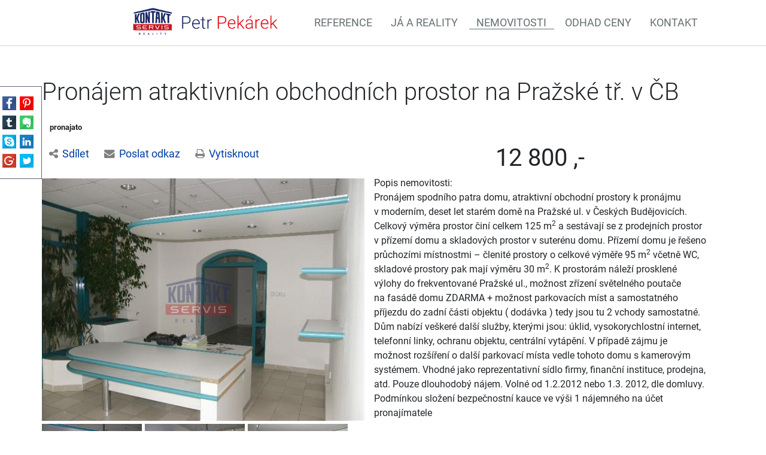

--- FILE ---
content_type: text/html; charset=utf-8
request_url: https://petrpekarek.cz/nemovitosti/pronajem-atraktivnich-obchodnich-prostor-na-prazske-tr-v-cb-komerce-166158/
body_size: 8081
content:
<!DOCTYPE html>
<html prefix="og: http://ogp.me/ns#" lang="cs">
	<head>

    <meta charset="UTF-8">
    <meta name="viewport" content="initial-scale=1, maximum-scale=1">
    <meta name="topic" content="Real estates">
    <meta name="author" content="PolyWeb.cz, s.r.o.">
    <meta name="copyright" content="PolyWeb.cz, s.r.o.">
    <meta name="revised" content="1.8.2018">
<link href='/asset/lity/v2.2.2/lity.min.css' rel='stylesheet' type='text/css'>
<link href="/theme/mw_kontaktservisPekarek/style.css?0.2.0" rel="stylesheet" type="text/css">
<meta name="viewport" content="width=device-width, initial-scale=1, viewport-fit=cover">
<link rel="stylesheet" type="text/css" media="screen" href="/asset/bootstrap/v4.5.2/css/bootstrap.min.css" />
<link rel="stylesheet" type="text/css" media="screen" href="/asset/bootstrap/v3.2.0/css/bootstrap-select.min.css" />
<link rel="stylesheet" type="text/css" media="screen" href="/asset/jquery-ui/v1.12.1/jquery-ui.min.css" />
<link rel="stylesheet" type="text/css" media="screen" href="/asset/jquery-ui/v1.12.1/jquery-ui.theme.min.css" />
<link rel="stylesheet" type="text/css" media="screen" href="/asset/css/font-awesome.min.css" />
<link rel="stylesheet" type="text/css" media="screen" href="/asset/fancybox/v3.5.7/css/jquery.fancybox.css" />
<link rel="stylesheet" type="text/css" media="screen" href="/assets/fonts/?family=roboto:300,400,700" />
<link rel="stylesheet" type="text/css" media="screen" href="/assets/fonts/?family=opensans:400,700" />
<meta http-equiv="Content-Type" content="text/html; charset=utf-8" />
<meta http-equiv="cache-control" content="no-cache" />
<meta http-equiv="X-UA-Compatible" content="IE=edge" />
<meta name="author" content="Realitni-Spravce.cz" />
<meta name="keywords" content="Nemovitosti" />
<meta name="robots" content="all,follow" />
		<link rel="shortcut icon" href="/theme/mw_kontaktservisPekarek/favicon.ico" type="image/x-icon" />
		<title>Nemovitosti</title>
		<link rel="stylesheet" type="text/css" href="/theme/mw_kontaktservisPekarek/style.css?v=0.2.0" media="all" />
<link rel="canonical" href="https://petrpekarek.cz/nemovitosti/pronajem-atraktivnich-obchodnich-prostor-na-prazske-tr-v-cb-komerce-166158/">		<script type="text/javascript">function r(f) { /in/.test(document.readyState) ? setTimeout('r(' + f + ')', 9) : f() }</script>	</head>

<body class="session_id_7502">
<div class="share_icons_side fadeInLeftBig">

    <div class="inner">
        <a class="facebook" target="_blank"
           href="https://www.facebook.com/sharer.php?u=http://petrpekarek.cz/nemovitosti/pronajem-atraktivnich-obchodnich-prostor-na-prazske-tr-v-cb-komerce-166158/"></a>
        <a class="pinterest" target="_blank"
           href="https://pinterest.com/pin/create/link/?url=http://petrpekarek.cz/nemovitosti/pronajem-atraktivnich-obchodnich-prostor-na-prazske-tr-v-cb-komerce-166158/"></a>
        <a class="tumblr" target="_blank"
           href="https://www.tumblr.com/widgets/share/tool?canonicalUrl=http://petrpekarek.cz/nemovitosti/pronajem-atraktivnich-obchodnich-prostor-na-prazske-tr-v-cb-komerce-166158/&amp;title=Super projekt!&amp;caption=Tato nabídka mě zaujala!&amp;tags=nemovitost, real-estate, makléř"></a>
        <a class="evernote" target="_blank"
           href="https://www.evernote.com/clip.action?url=http://petrpekarek.cz/nemovitosti/pronajem-atraktivnich-obchodnich-prostor-na-prazske-tr-v-cb-komerce-166158/&amp;title=Super projekt!"></a>
        <a class="skype" target="_blank" href="https://web.skype.com/share?url=http://petrpekarek.cz/nemovitosti/pronajem-atraktivnich-obchodnich-prostor-na-prazske-tr-v-cb-komerce-166158/"></a>
        <a class="linkedin" target="_blank"
           href="https://www.linkedin.com/shareArticle?mini=true&amp;url=http://petrpekarek.cz/nemovitosti/pronajem-atraktivnich-obchodnich-prostor-na-prazske-tr-v-cb-komerce-166158/&amp;title=Super projekt!&amp;summary=Tato nabídka mě zaujala!&amp;source="></a>
        <a class="google" target="_blank"
           href="https://plus.google.com/share?url=http://petrpekarek.cz/nemovitosti/pronajem-atraktivnich-obchodnich-prostor-na-prazske-tr-v-cb-komerce-166158/&amp;text=Tato nabídka mě zaujala!&amp;hl=cz"></a>
        <a class="twitter" target="_blank"
           href="https://twitter.com/intent/tweet?url=http://petrpekarek.cz/nemovitosti/pronajem-atraktivnich-obchodnich-prostor-na-prazske-tr-v-cb-komerce-166158/&amp;text=Super projekt!&amp;via=&amp;hashtags=nemovitost, real-estate, makléř"></a>

    </div>
</div>
<div id="navigation">
    <nav class="navbar navbar-light navbar-expand-lg bg-white justify-content-between">
    <button class="navbar-toggler" type="button" data-toggle="collapse" data-target=".dual-nav">
        <span class="navbar-toggler-icon"></span>
    </button>
    <a href="/" class="navbar-brand mx-auto d-block text-center w-70 mainLogo bounceInDown" style="padding:0 20px 0 15px; margin-left: 15% !important;">
        <img src="/img/7349/195810/k_Petr-Pekarek.png">
    </a>
    <div class="navbar-collapse collapse dual-nav w-100">
        <ul class="navbar-nav navbar-main"><li class="li_id_7374 li_poradi_0 li_first"><a class="level0" href="//petrpekarek.cz/reference/"><span>Reference</span></a></li><li class="li_id_7501 li_poradi_1 li_aktiv_pred"><a class="level0" href="//petrpekarek.cz/ja-reality/"><span>Já a&nbsp;reality</span></a></li><li class="li_id_7502 li_poradi_2 li_aktiv li_aktiv_id_7502 active"><a class="level0 active active_7502" href="//petrpekarek.cz/nemovitosti/"><span>Nemovitosti</span></a></li><li class="li_id_7516 li_poradi_3 li_aktiv_po"><a class="level0" href="//petrpekarek.cz/odhad-ceny/"><span>Odhad ceny</span></a></li><li class="li_id_7375 li_poradi_4 li_last"><a class="level0" href="//petrpekarek.cz/kontakt/"><span>Kontakt</span></a></li></ul>    </div>
</nav></div>
<div id="pageContent">
            <div class="page">

            <div class="section content">
                <div class="container">
                    <div class="row">
                    

<div class="mainContent row cat-colors is_category default-page ">
            <div class="col-lg-12 col-md-12 col-sm-12">

            <div class="blok_o rozbaleno blok_o_196218 blok_celkem_2"><div class="blok_i blok_i_196218"><div class="jeden_o jeden_o_poradi_0 jeden_rozbaleny"><div class="jeden_i"><div class="blok_o blok_o_ blok_celkem_1"><div class="blok_i blok_i_"><div class="clear"></div><div class="reality_box reality_box1 "><div class="reality_box reality_box_i"><h1 class='nemovitost_nadpis'> Pronájem atraktivních obchodních prostor na&nbsp;Pražské tř. v&nbsp;ČB </h1><div class="prelepky"><span class="pronajato">pronajato</span></div><div class="share-box"><div class="share-box-main"><a class="share-box-link" id="share-social" data-toggle="collapse" data-target="#share-box14_112215"><i class="fa fa-share-alt"></i>Sdílet</a><a class="share-box-link" id="share-mail" data-toggle="collapse" data-target="#share-box24_112215"><i class="fa fa-envelope"></i>Poslat odkaz</a><a class="share-box-link"  id="share-print" onClick="window.print();"><i class="fa fa-print"></i>Vytisknout</a></div><div class="collapse share-box-social" id="share-box14_112215"><a target="_blank" href="https://www.facebook.com/sharer/sharer.php?u=http%3A//petrpekarek.cz/nemovitosti/pronajem-atraktivnich-obchodnich-prostor-na-prazske-tr-v-cb-komerce-166158/"><i class="fa fa-facebook-square"></i> Facebook</a><a target="_blank" href="https://twitter.com/home?status=http%3A//petrpekarek.cz/nemovitosti/pronajem-atraktivnich-obchodnich-prostor-na-prazske-tr-v-cb-komerce-166158/"><i class="fa fa-twitter-square"></i> Twitter</a><a target="_blank" href="https://www.linkedin.com/shareArticle?mini=true&url=http%3A//petrpekarek.cz/nemovitosti/pronajem-atraktivnich-obchodnich-prostor-na-prazske-tr-v-cb-komerce-166158/&title=L%C3%ADb%C3%AD%20se%20mi&summary=&source="><i class="fa fa-linkedin"></i> LinkedIn</a></div><div class="collapse share-box-mail" id="share-box24_112215"><input id="page_url_input" type="text" class="form-control" name="page_url" value="petrpekarek.cz/nemovitosti/pronajem-atraktivnich-obchodnich-prostor-na-prazske-tr-v-cb-komerce-166158/"><a id="share-link-btn" onclick="copy2clipboard($(this))"><i class="fa fa-copy"></i> Zkopírovat</a></div></div><div class="clear"></div></div></div><div class="clear"></div><div class="reality_box2-3 "><div class="reality_box reality_box2"><div class="reality_box reality_box_i"><div class="nemovitost_foto5"><div class="nemovitost_foto5_big"><span class="pronajato"></span><a data-fancybox="nemovitost" rel="nemovitost" href="/img/reality/228/399a7a7845f4ac89c242e270b2abc7f0/1.jpg?1323730800" data-caption="" title="" rel="/img/reality/228/399a7a7845f4ac89c242e270b2abc7f0/vamax800/1.jpg?1323730800"><img loading="lazy" src="/img/reality/228/399a7a7845f4ac89c242e270b2abc7f0/vamax800/1.jpg" rel="/img/reality/228/399a7a7845f4ac89c242e270b2abc7f0/1.jpg?1323730800" alt="" title="" rel="/img/reality/228/399a7a7845f4ac89c242e270b2abc7f0/vamax800/1.jpg?1323730800" /></a><div class="clear"></div></div><div class="nemovitost_foto5_small nemovitost_foto5_small_zabaleno"><a data-fancybox="nemovitost" rel="nemovitost" href="/img/reality/228/399a7a7845f4ac89c242e270b2abc7f0/2.jpg?1323730800" data-caption="" title="" rel="/img/reality/228/399a7a7845f4ac89c242e270b2abc7f0/vamax800/2.jpg?1323730800" rel2="/img/reality/228/399a7a7845f4ac89c242e270b2abc7f0/2.jpg"><img loading="lazy" src="/img/reality/228/399a7a7845f4ac89c242e270b2abc7f0/va300x225/2.jpg?1323730800" alt="" title="" rel="/img/reality/228/399a7a7845f4ac89c242e270b2abc7f0/vamax800/2.jpg?1323730800" /></a><a data-fancybox="nemovitost" rel="nemovitost" href="/img/reality/228/399a7a7845f4ac89c242e270b2abc7f0/3.jpg?1323730800" data-caption="" title="" rel="/img/reality/228/399a7a7845f4ac89c242e270b2abc7f0/vamax800/3.jpg?1323730800" rel2="/img/reality/228/399a7a7845f4ac89c242e270b2abc7f0/3.jpg"><img loading="lazy" src="/img/reality/228/399a7a7845f4ac89c242e270b2abc7f0/va300x225/3.jpg?1323730800" alt="" title="" rel="/img/reality/228/399a7a7845f4ac89c242e270b2abc7f0/vamax800/3.jpg?1323730800" /></a><a data-fancybox="nemovitost" rel="nemovitost" href="/img/reality/228/399a7a7845f4ac89c242e270b2abc7f0/4.jpg?1323730800" data-caption="" title="" rel="/img/reality/228/399a7a7845f4ac89c242e270b2abc7f0/vamax800/4.jpg?1323730800" rel2="/img/reality/228/399a7a7845f4ac89c242e270b2abc7f0/4.jpg"><img loading="lazy" src="/img/reality/228/399a7a7845f4ac89c242e270b2abc7f0/va300x225/4.jpg?1323730800" alt="" title="" rel="/img/reality/228/399a7a7845f4ac89c242e270b2abc7f0/vamax800/4.jpg?1323730800" /></a><a data-fancybox="nemovitost" rel="nemovitost" href="/img/reality/228/399a7a7845f4ac89c242e270b2abc7f0/5.jpg?1323730800" data-caption="" title="" rel="/img/reality/228/399a7a7845f4ac89c242e270b2abc7f0/vamax800/5.jpg?1323730800" rel2="/img/reality/228/399a7a7845f4ac89c242e270b2abc7f0/5.jpg"><img loading="lazy" src="/img/reality/228/399a7a7845f4ac89c242e270b2abc7f0/va300x225/5.jpg?1323730800" alt="" title="" rel="/img/reality/228/399a7a7845f4ac89c242e270b2abc7f0/vamax800/5.jpg?1323730800" /></a><a data-fancybox="nemovitost" rel="nemovitost" href="/img/reality/228/399a7a7845f4ac89c242e270b2abc7f0/6.jpg?1323730800" data-caption="" title="" rel="/img/reality/228/399a7a7845f4ac89c242e270b2abc7f0/vamax800/6.jpg?1323730800" rel2="/img/reality/228/399a7a7845f4ac89c242e270b2abc7f0/6.jpg"><img loading="lazy" src="/img/reality/228/399a7a7845f4ac89c242e270b2abc7f0/va300x225/6.jpg?1323730800" alt="" title="" rel="/img/reality/228/399a7a7845f4ac89c242e270b2abc7f0/vamax800/6.jpg?1323730800" /></a><a data-fancybox="nemovitost" rel="nemovitost" href="/img/reality/228/399a7a7845f4ac89c242e270b2abc7f0/7.jpg?1323730800" data-caption="" title="" rel="/img/reality/228/399a7a7845f4ac89c242e270b2abc7f0/vamax800/7.jpg?1323730800" rel2="/img/reality/228/399a7a7845f4ac89c242e270b2abc7f0/7.jpg"><img loading="lazy" src="/img/reality/228/399a7a7845f4ac89c242e270b2abc7f0/va300x225/7.jpg?1323730800" alt="" title="" rel="/img/reality/228/399a7a7845f4ac89c242e270b2abc7f0/vamax800/7.jpg?1323730800" /></a><a data-fancybox="nemovitost" rel="nemovitost" href="/img/reality/228/399a7a7845f4ac89c242e270b2abc7f0/8.jpg?1323730800" data-caption="" title="" rel="/img/reality/228/399a7a7845f4ac89c242e270b2abc7f0/vamax800/8.jpg?1323730800" rel2="/img/reality/228/399a7a7845f4ac89c242e270b2abc7f0/8.jpg"><img loading="lazy" src="/img/reality/228/399a7a7845f4ac89c242e270b2abc7f0/va300x225/8.jpg?1323730800" alt="" title="" rel="/img/reality/228/399a7a7845f4ac89c242e270b2abc7f0/vamax800/8.jpg?1323730800" /></a><div class="clear"></div></div></div><div class="nemovitost_foto5_celkem" rel="8">Celkem 8 fotografií, zobrazit všechny </div><div class="nemovitost_foto"><div class="nemovitost_foto_i"><div class="clear"></div></div></div><div class="addBtn"><a href="https://www.kontaktservis.cz/sluzby/chci-hypoteku/" class="btn btn-primary" title="Sjednat hypotéku">Mám zájem</a></div><div class="clear"></div><div class="real_prodejce"><div class="raz">Prodejce:</div><div class="dva"><div class="real_prodejce_foto">
<img src="/img/reality/228/makleri/6.jpg" alt="realitní makléř: Milan Černoch" /></div><strong>Milan Černoch </strong><br />telefon: +420&nbsp;603&nbsp;534&nbsp;453, +420&nbsp;603&nbsp;534&nbsp;453<br /><a href="mailto:milan.cernoch@kontaktservis.cz">milan.cernoch@kontaktservis.cz</a></div><div class="clear"></div></div><div class="clear real_prodejce_clear"></div><div class="clear"></div></div></div><div class="reality_box reality_box3"><div class="reality_box reality_box_i"><div class="ceny2"><span class="nemo-price-basic">12 800 ,-</span></span><div class="clear"></div></div><div class="raz_full">Popis nemovitosti:</div><div class="dva_full dva_full_texty_popis"> <p>Pronájem spodního patra domu, atraktivní obchodní prostory k pronájmu
v moderním, deset let starém domě na&nbsp;Pražské ul. v Českých
Budějovicích. Celkový výměra prostor činí celkem 125 m<sup>2</sup> a&nbsp;sestávají se
z prodejních prostor v přízemí domu a&nbsp;skladových prostor v suterénu
domu. Přízemí domu je řešeno průchozími místnostmi – členité
prostory o celkové výměře 95 m<sup>2</sup> včetně WC, skladové prostory pak mají
výměru 30 m<sup>2</sup>. K prostorám náleží prosklené výlohy do&nbsp;frekventované
Pražské ul., možnost zřízení světelného poutače na&nbsp;fasádě domu ZDARMA
+ možnost parkovacích míst a&nbsp;samostatného příjezdu do&nbsp;zadní části
objektu ( dodávka ) tedy jsou tu 2 vchody samostatné. Dům nabízí veškeré
další služby, kterými jsou: úklid, vysokorychlostní internet, telefonní
linky, ochranu objektu, centrální vytápění. V případě zájmu je
možnost rozšíření o další parkovací místa vedle tohoto domu
s kamerovým systémem. Vhodné jako reprezentativní sídlo firmy, finanční
instituce, prodejna, atd. Pouze dlouhodobý nájem. Volné od&nbsp;1.2.2012 nebo
1.3. 2012, dle domluvy. Podmínkou složení bezpečnostní kauce ve&nbsp;výši
1 nájemného na&nbsp;účet pronajímatele</p> </div><div class="clear"></div><div class="raz">Vydaný certifikát:</div><div class="dva">G - Mimořádně nehospodárná</div><div class="clear"></div><div class="raz">Výbava:</div><div class="dva">Sklep<span class="ciselnik_carka">, </span>venkovní stání</div><div class="clear"></div><div class="raz">Konstrukce:</div><div class="dva">Cihlová</div><div class="clear"></div><div class="raz">Stav objektu:</div><div class="dva">Po rekonstrukci</div><div class="clear"></div><div class="raz">Umístění objektu:</div><div class="dva">Centrum obce</div><div class="clear"></div><div class="raz">Sklep:</div><div class="dva">Ne</div><div class="clear"></div><div class="raz">Balkon:</div><div class="dva">Ne</div><div class="clear"></div><div class="raz r_rkid_raz">Parkování:</div><div class="dva r_rkid_dva">počet:  1</div><div class="clear"></div><div class="raz r_pocet_mistnosti_raz">Počet místností:</div><div class="dva r_pocet_mistnosti_dva">3</div><div class="clear"></div><div class="clear"></div><div class="reality_tlacitka"><a href="#" class="spust_tisk" title="tisknout v prohlížeči"><span>tisk</span></a> <span class="mezi"></span><iframe src="//www.facebook.com/plugins/like.php?href=http%3A%2F%2Fpetrpekarek.cz%2F%2Fnemovitosti%2Fpronajem-atraktivnich-obchodnich-prostor-na-prazske-tr-v-cb-komerce-166158%2F&amp;send=false&amp;layout=button_count&amp;width=85&amp;show_faces=true&amp;action=like&amp;colorscheme=light&amp;font=arial&amp;height=21" scrolling="no" frameborder="0" class="button_facebook" allowTransparency="true"></iframe><div class="clear"></div></div><div class="clear"></div><div class="clear"></div></div></div><div class="clear"></div></div><div class="clear"></div><div class="reality_box reality_box4"><div class="reality_box reality_box_i">
<div id="maps_box" class="smap" data-map-provider="3" data-map-type="exactly" data-map-label="Je zobrazena tato GPS souřadnice" data-map-label2="49°&amp;nbsp;48&apos;&amp;nbsp;41.396&quot;N, 15°&amp;nbsp;37&apos;&amp;nbsp;5.650&quot;E" data-map-locality="49.811499, 15.618236" data-map-click-info="Pro ovládání klikněte" data-map-boundary=""></div>
<div class="maps_box_label">
    <div class="maps_label1">Je zobrazena tato GPS souřadnice:</div>
    <div class="maps_label2">49°&nbsp;48'&nbsp;41.396"N, 15°&nbsp;37'&nbsp;5.650"E</div>
</div><div class="formular_obal formular_obal_reality"><div class="clear clear_formular_nad"></div><a name="formular"></a><a name="fo_idreality"></a><div class="formular"><form method="post" action="#fo_idreality"><input type="hidden" name="form_old_post" value="1"/> <table>	<tbody>		<tr>			<td><span class="form_povinne">*</span> Jméno</td>			<td><input  type="text"  name="jmeno"  value=""  /></td>			<td><span class="form_povinne">*</span> E-mail</td>			<td><input  type="text"  name="email"  value="@"  /></td>		</tr>		<tr>			<td><span class="form_povinne">*</span> Telefon</td>			<td><input  type="text"  name="telefon"  value=""  /></td>			<td><span class="form_povinne">*</span> Město</td>			<td><input  type="text"  name="mesto"  value=""  /></td>		</tr>		<tr>			<td> </td>			<td colspan="3"><textarea  name="poznamka" ></textarea></td>		</tr>		<tr>			<td colspan="2"> </td>			<td><script src='https://www.google.com/recaptcha/api.js'></script><div class="g-recaptcha" data-sitekey="6Ldbb7clAAAAADfqczOGJ7C8jMaE1owILHHyuKid"></div><input  type="submit"  class="auto"  value="Odeslat"  /></td>			<td> </td>		</tr>	</tbody></table> <input type="hidden" name="id_formulare" value="reality"></form></div></div><div class="clear clear_formular_pod"></div><div class="clear"></div></div></div><div class="clear"></div><div class="clear"></div><div class="clear"></div></div></div><div class="clear"></div></div></div><div class="clear"></div></div></div>        </div>
    </div>
                    </div>
                </div>
            </div>
                </div>
    </div>
    <div class='socialShareBox article-detail'><strong>Sdílet na sociálních sítích</strong><ul><li><a class="facebook" target="_blank" href="//www.facebook.com/sharer/sharer.php?u=http://petrpekarek.cz/nemovitosti/pronajem-atraktivnich-obchodnich-prostor-na-prazske-tr-v-cb-komerce-166158/"></a>
            </li><li><a class="twitter" target="_blank" href="//twitter.com/intent/tweet?url=http://petrpekarek.cz/nemovitosti/pronajem-atraktivnich-obchodnich-prostor-na-prazske-tr-v-cb-komerce-166158/"></a>
            </li><li><a class="tumblr" target="_blank" href="//www.tumblr.com/widgets/share/tool?canonicalUrl=http://petrpekarek.cz/nemovitosti/pronajem-atraktivnich-obchodnich-prostor-na-prazske-tr-v-cb-komerce-166158/"></a>
            </li><li><a class="pinterest" target="_blank" href="//pinterest.com/pin/create/link/?url=http://petrpekarek.cz/nemovitosti/pronajem-atraktivnich-obchodnich-prostor-na-prazske-tr-v-cb-komerce-166158/"></a>
            </li></ul></div><div class="row copyright">
    <div class="container-fluid">
        <p>
            Realitní makléř - <strong>Petr Pekárek</strong> |
            <a href="/gdpr.html" target="_blank">Podmínky ochrany osobních údajů</a> |
            Copyright <strong><i class="fa fa-copyright"></i>
                <a target="_blank"
                   href="//polyweb.cz/remax?ref=http://petrpekarek.cz"
                   title="PolyWeb.cz, s.r.o.">PolyWeb 2026</a></strong>
        </p>
    </div>
</div>
    <!-- Modal -->
    <div class="modal fade" id="form-modal" tabindex="-1" role="dialog" aria-labelledby="form-modal">
        <div class="modal-dialog" role="document">
            <div class="modal-content">
                <div class="modal-header">
                    <button type="button" class="close" data-dismiss="modal" aria-label="Close"><span
                                aria-hidden="true">×</span></button>
                </div>
                <div class="modal-body">
                </div>
            </div>
        </div>
    </div>

    <div class="konzultace_form hidden">
        <h3 class="text-center mb-5">Sjednání konzultace zdarma</h3>
        <div class="box_anchor_o"><div class="box_anchor_i"><div class="blok_o blok_o_195908 blok_celkem_0"><div class="blok_i blok_i_195908"><div class="formular_obal formular_obal_1068"><div class="clear clear_formular_nad"></div><a name="formular"></a><a name="fo_id1068"></a><div class="formular"><form method="post" action="#fo_id1068"><input type="hidden" name="form_old_post" value="1"/> <div class="form-group row"><label for="email" class="col-sm-2">Email</label>	<div class="col-sm-10"><input  type="text"  name="email"  placeholder="E-mail"  class="form-control"  value=""  /></div></div><div class="form-group row"><label for="telefon" class="col-sm-2">Telefon</label>	<div class="col-sm-10"><input  type="text"  name="telefon"  class="form-control"  value=""  /></div></div><fieldset class="form-group">	<legend class="col-form-label col-sm-2 pt-0">Důvod konzultace</legend>	<div class="row">		<div class="col-sm-10"><div class="radio_all"><div class="radio_one"><input type="radio" name="operace" id="label_operace_chci_koupit" value="chci_koupit" /><label for="label_operace_chci_koupit">chci koupit</label></div><div class="radio_one"><input type="radio" name="operace" id="label_operace_chci_pronajmout" value="chci_pronajmout" /><label for="label_operace_chci_pronajmout">chci pronajmout</label></div><div class="radio_one"><input type="radio" name="operace" id="label_operace_hledam_najem" value="hledam_najem" /><label for="label_operace_hledam_najem">hledam najem</label></div></div></div>	</div></fieldset><div class="form-group row">	<div class="col-sm-12"><label class="form-check-label" for="gridCheck1"> Souhlasím se zpracováním osobních údajů</label> <input  type="checkbox"  name="souhlas"  /></div></div><div class="form-group row">	<div class="col-sm-12">		<div class="text-center"><script src='https://www.google.com/recaptcha/api.js'></script><div class="g-recaptcha" data-sitekey="6Ldbb7clAAAAADfqczOGJ7C8jMaE1owILHHyuKid"></div><input  type="submit"  class="btn btn-blue btn-lg"  value="Odeslat"  /></div>	</div></div> <input type="hidden" name="id_formulare" value="1068"></form></div></div><div class="clear clear_formular_pod"></div><div class="clear"></div></div></div><div class="clear"></div></div></div>    </div>

    <div class="odhad_form hidden">
        <h3 class="text-center mb-5">Odhad ceny nemovitosti zdarma</h3>
        <div class="box_anchor_o"><div class="box_anchor_i"><div class="blok_o blok_o_195909 blok_celkem_0"><div class="blok_i blok_i_195909"><div class="formular_obal formular_obal_1069"><div class="clear clear_formular_nad"></div><a name="formular"></a><a name="fo_id1069"></a><div class="formular"><form method="post" action="#fo_id1069"><input type="hidden" name="form_old_post" value="1"/> <div class="form-row">	<div class="form-group col-md-6"><label for="email">Email</label> <input  type="text"  name="email"  class="form-control"  value=""  /></div>	<div class="form-group col-md-6"><label for="telefon">Telefon</label> <input  type="text"  name="telefon"  class="form-control"  value=""  /></div></div><div class="form-group"><label for="popis">Popis nemovitosti</label> <input  type="text"  name="popis"  placeholder="Např.: Byt 3+1 ve třetím patře panelového domu s novými plastovými okny"  class="form-control"  value=""  /></div><div class="form-group"><label for="adresa">Ulice, Č.P.</label> <input  type="text"  name="adresa"  placeholder="Nádražní 123/45"  class="form-control"  value=""  /></div><div class="form-row">	<div class="form-group col-md-8"><label for="mesto">Město</label> <input  type="text"  name="mesto"  class="form-control"  value=""  /></div>	<div class="form-group col-md-4"><label for="psc">PSČ</label> <input  type="text"  name="psc"  class="form-control"  value=""  /></div></div><div class="form-group">	<div class="form-check"><label class="form-check-label" for="gridCheck">Souhlasím se zpracováním osobních údajů</label> <input  type="checkbox"  name="souhlas"  text="text"  /></div></div><div class="form-group row">	<div class="col-sm-12">		<div class="text-center"><script src='https://www.google.com/recaptcha/api.js'></script><div class="g-recaptcha" data-sitekey="6Ldbb7clAAAAADfqczOGJ7C8jMaE1owILHHyuKid"></div><input  type="submit"  class="btn btn-blue btn-lg"  value="Odeslat"  /></div>	</div></div> <input type="hidden" name="id_formulare" value="1069"></form></div></div><div class="clear clear_formular_pod"></div><div class="clear"></div></div></div><div class="clear"></div></div></div>    </div>
<script type="text/javascript" src="/asset/jquery/v3.5.1/jquery.min.js"></script>
<script type="text/javascript" src="/asset/fancybox/v3.5.7/js/jquery.fancybox.js"></script>
<link rel="stylesheet" type="text/css" href="/asset/fancybox/v3.5.7/css/jquery.fancybox.css" media="screen" />
<script type="text/javascript" src="/js/jquery.js?v=0.2.0"></script>
<script type="text/javascript" src="/asset/jquery/v3.5.1/jquery.min.js"></script>
<script type="text/javascript" src="/asset/bootstrap/v4.5.2/js/bootstrap.min.js"></script>
<script type="text/javascript" src="/asset/bootstrap/v3.2.0/js/bootstrap-select.min.js"></script>
<script type="text/javascript" src="/asset/jquery-ui/v1.12.1/jquery-ui.min.js"></script>
<script type="text/javascript" src="/asset/fancybox/v3.5.7/js/jquery.fancybox.js"></script>
<script type="text/javascript" src="/asset/lity/v2.2.2/lity.min.js"></script>
<script type="text/javascript" src="/class/nemoweb/app/Snippets/blocks/cards/variant_3/js.js"></script>
<script type="text/javascript" src="/theme/mw_kontaktservisPekarek/js/main.js"></script>
<script type="text/javascript">function triggerOptedInScriptsFunctionality() {
 };

function triggerOptedInScriptsAnalytical() {
      var scriptAnalytical1 = document.createElement("script");
      scriptAnalytical1.type = 'text/javascript';
      scriptAnalytical1.setAttribute('src', '//widget.manychat.com/2101590223448532.js');
      document.body.appendChild(scriptAnalytical1);

      var scriptAnalytical2 = document.createElement("span");
      scriptAnalytical2.innerHTML = "<div class=\"toplist\"><img src=\"https:\/\/toplist.cz\/dot.asp?id=1792838\" alt=\"TOPlist\" \/><\/div>";
      document.body.appendChild(scriptAnalytical2);

      var scriptAnalytical3 = document.createElement("script");
      scriptAnalytical3.type = 'text/javascript';
      scriptAnalytical3.setAttribute('src', 'https://www.googletagmanager.com/gtag/js?id=UA-146092161-6');
      document.body.appendChild(scriptAnalytical3);

      var scriptAnalytical4 = document.createElement("script");
      scriptAnalytical4.type = 'text/javascript';
      scriptAnalytical4.innerHTML = "window.dataLayer = window.dataLayer || [];\nfunction gtag(){dataLayer.push(arguments); }\ngtag('js', new Date());\ngtag('config', 'UA-146092161-6');";
      document.body.appendChild(scriptAnalytical4);

 };

function triggerOptedInScriptsAds() {
      var scriptAds1 = document.createElement("script");
      scriptAds1.type = 'text/javascript';
      scriptAds1.innerHTML = "";
      document.body.appendChild(scriptAds1);

 };


                function getCookie(name) {
                    var match = document.cookie.match(RegExp('(?:^|;\\s*)' + name + '=([^;]*)'));
                    return match ? match[1] : null;
                }
                
                if (getCookie('optinAcceptFunctionality') === '1') {
                    triggerOptedInScriptsFunctionality();
                };
                
                if (getCookie('optinAcceptAnalytical') === '1') {
                    triggerOptedInScriptsAnalytical();
                };
                
                if (getCookie('optinAcceptAds') === '1') {
                    triggerOptedInScriptsAds();
                };
                
                </script><span id="optinConfig" data-header="" data-file="/img/7349/cookies.pdf" data-reload="1" data-position="1" data-text="" data-ads="napoveda.sklik.cz/cileni/retargeting/" data-analytical="manychat.com, tagmanager.google.com, toplist.cz" data-functionality="" data-more-header="" data-longtext=""></span><script src="/js/optin.js?6.206" async></script>

<script type="text/javascript" src="https://c.seznam.cz/js/rc.js"></script>
<script>
var conversionConf = {
  id: 100155362,
  value: 1,
  consent: 0
};
if (window.rc && window.rc.conversionHit) {
  window.rc.conversionHit(conversionConf);
}
</script>

	</body>
</html>

--- FILE ---
content_type: text/html; charset=utf-8
request_url: https://www.google.com/recaptcha/api2/anchor?ar=1&k=6Ldbb7clAAAAADfqczOGJ7C8jMaE1owILHHyuKid&co=aHR0cHM6Ly9wZXRycGVrYXJlay5jejo0NDM.&hl=en&v=PoyoqOPhxBO7pBk68S4YbpHZ&size=normal&anchor-ms=20000&execute-ms=30000&cb=8k3jx9e48cpz
body_size: 50572
content:
<!DOCTYPE HTML><html dir="ltr" lang="en"><head><meta http-equiv="Content-Type" content="text/html; charset=UTF-8">
<meta http-equiv="X-UA-Compatible" content="IE=edge">
<title>reCAPTCHA</title>
<style type="text/css">
/* cyrillic-ext */
@font-face {
  font-family: 'Roboto';
  font-style: normal;
  font-weight: 400;
  font-stretch: 100%;
  src: url(//fonts.gstatic.com/s/roboto/v48/KFO7CnqEu92Fr1ME7kSn66aGLdTylUAMa3GUBHMdazTgWw.woff2) format('woff2');
  unicode-range: U+0460-052F, U+1C80-1C8A, U+20B4, U+2DE0-2DFF, U+A640-A69F, U+FE2E-FE2F;
}
/* cyrillic */
@font-face {
  font-family: 'Roboto';
  font-style: normal;
  font-weight: 400;
  font-stretch: 100%;
  src: url(//fonts.gstatic.com/s/roboto/v48/KFO7CnqEu92Fr1ME7kSn66aGLdTylUAMa3iUBHMdazTgWw.woff2) format('woff2');
  unicode-range: U+0301, U+0400-045F, U+0490-0491, U+04B0-04B1, U+2116;
}
/* greek-ext */
@font-face {
  font-family: 'Roboto';
  font-style: normal;
  font-weight: 400;
  font-stretch: 100%;
  src: url(//fonts.gstatic.com/s/roboto/v48/KFO7CnqEu92Fr1ME7kSn66aGLdTylUAMa3CUBHMdazTgWw.woff2) format('woff2');
  unicode-range: U+1F00-1FFF;
}
/* greek */
@font-face {
  font-family: 'Roboto';
  font-style: normal;
  font-weight: 400;
  font-stretch: 100%;
  src: url(//fonts.gstatic.com/s/roboto/v48/KFO7CnqEu92Fr1ME7kSn66aGLdTylUAMa3-UBHMdazTgWw.woff2) format('woff2');
  unicode-range: U+0370-0377, U+037A-037F, U+0384-038A, U+038C, U+038E-03A1, U+03A3-03FF;
}
/* math */
@font-face {
  font-family: 'Roboto';
  font-style: normal;
  font-weight: 400;
  font-stretch: 100%;
  src: url(//fonts.gstatic.com/s/roboto/v48/KFO7CnqEu92Fr1ME7kSn66aGLdTylUAMawCUBHMdazTgWw.woff2) format('woff2');
  unicode-range: U+0302-0303, U+0305, U+0307-0308, U+0310, U+0312, U+0315, U+031A, U+0326-0327, U+032C, U+032F-0330, U+0332-0333, U+0338, U+033A, U+0346, U+034D, U+0391-03A1, U+03A3-03A9, U+03B1-03C9, U+03D1, U+03D5-03D6, U+03F0-03F1, U+03F4-03F5, U+2016-2017, U+2034-2038, U+203C, U+2040, U+2043, U+2047, U+2050, U+2057, U+205F, U+2070-2071, U+2074-208E, U+2090-209C, U+20D0-20DC, U+20E1, U+20E5-20EF, U+2100-2112, U+2114-2115, U+2117-2121, U+2123-214F, U+2190, U+2192, U+2194-21AE, U+21B0-21E5, U+21F1-21F2, U+21F4-2211, U+2213-2214, U+2216-22FF, U+2308-230B, U+2310, U+2319, U+231C-2321, U+2336-237A, U+237C, U+2395, U+239B-23B7, U+23D0, U+23DC-23E1, U+2474-2475, U+25AF, U+25B3, U+25B7, U+25BD, U+25C1, U+25CA, U+25CC, U+25FB, U+266D-266F, U+27C0-27FF, U+2900-2AFF, U+2B0E-2B11, U+2B30-2B4C, U+2BFE, U+3030, U+FF5B, U+FF5D, U+1D400-1D7FF, U+1EE00-1EEFF;
}
/* symbols */
@font-face {
  font-family: 'Roboto';
  font-style: normal;
  font-weight: 400;
  font-stretch: 100%;
  src: url(//fonts.gstatic.com/s/roboto/v48/KFO7CnqEu92Fr1ME7kSn66aGLdTylUAMaxKUBHMdazTgWw.woff2) format('woff2');
  unicode-range: U+0001-000C, U+000E-001F, U+007F-009F, U+20DD-20E0, U+20E2-20E4, U+2150-218F, U+2190, U+2192, U+2194-2199, U+21AF, U+21E6-21F0, U+21F3, U+2218-2219, U+2299, U+22C4-22C6, U+2300-243F, U+2440-244A, U+2460-24FF, U+25A0-27BF, U+2800-28FF, U+2921-2922, U+2981, U+29BF, U+29EB, U+2B00-2BFF, U+4DC0-4DFF, U+FFF9-FFFB, U+10140-1018E, U+10190-1019C, U+101A0, U+101D0-101FD, U+102E0-102FB, U+10E60-10E7E, U+1D2C0-1D2D3, U+1D2E0-1D37F, U+1F000-1F0FF, U+1F100-1F1AD, U+1F1E6-1F1FF, U+1F30D-1F30F, U+1F315, U+1F31C, U+1F31E, U+1F320-1F32C, U+1F336, U+1F378, U+1F37D, U+1F382, U+1F393-1F39F, U+1F3A7-1F3A8, U+1F3AC-1F3AF, U+1F3C2, U+1F3C4-1F3C6, U+1F3CA-1F3CE, U+1F3D4-1F3E0, U+1F3ED, U+1F3F1-1F3F3, U+1F3F5-1F3F7, U+1F408, U+1F415, U+1F41F, U+1F426, U+1F43F, U+1F441-1F442, U+1F444, U+1F446-1F449, U+1F44C-1F44E, U+1F453, U+1F46A, U+1F47D, U+1F4A3, U+1F4B0, U+1F4B3, U+1F4B9, U+1F4BB, U+1F4BF, U+1F4C8-1F4CB, U+1F4D6, U+1F4DA, U+1F4DF, U+1F4E3-1F4E6, U+1F4EA-1F4ED, U+1F4F7, U+1F4F9-1F4FB, U+1F4FD-1F4FE, U+1F503, U+1F507-1F50B, U+1F50D, U+1F512-1F513, U+1F53E-1F54A, U+1F54F-1F5FA, U+1F610, U+1F650-1F67F, U+1F687, U+1F68D, U+1F691, U+1F694, U+1F698, U+1F6AD, U+1F6B2, U+1F6B9-1F6BA, U+1F6BC, U+1F6C6-1F6CF, U+1F6D3-1F6D7, U+1F6E0-1F6EA, U+1F6F0-1F6F3, U+1F6F7-1F6FC, U+1F700-1F7FF, U+1F800-1F80B, U+1F810-1F847, U+1F850-1F859, U+1F860-1F887, U+1F890-1F8AD, U+1F8B0-1F8BB, U+1F8C0-1F8C1, U+1F900-1F90B, U+1F93B, U+1F946, U+1F984, U+1F996, U+1F9E9, U+1FA00-1FA6F, U+1FA70-1FA7C, U+1FA80-1FA89, U+1FA8F-1FAC6, U+1FACE-1FADC, U+1FADF-1FAE9, U+1FAF0-1FAF8, U+1FB00-1FBFF;
}
/* vietnamese */
@font-face {
  font-family: 'Roboto';
  font-style: normal;
  font-weight: 400;
  font-stretch: 100%;
  src: url(//fonts.gstatic.com/s/roboto/v48/KFO7CnqEu92Fr1ME7kSn66aGLdTylUAMa3OUBHMdazTgWw.woff2) format('woff2');
  unicode-range: U+0102-0103, U+0110-0111, U+0128-0129, U+0168-0169, U+01A0-01A1, U+01AF-01B0, U+0300-0301, U+0303-0304, U+0308-0309, U+0323, U+0329, U+1EA0-1EF9, U+20AB;
}
/* latin-ext */
@font-face {
  font-family: 'Roboto';
  font-style: normal;
  font-weight: 400;
  font-stretch: 100%;
  src: url(//fonts.gstatic.com/s/roboto/v48/KFO7CnqEu92Fr1ME7kSn66aGLdTylUAMa3KUBHMdazTgWw.woff2) format('woff2');
  unicode-range: U+0100-02BA, U+02BD-02C5, U+02C7-02CC, U+02CE-02D7, U+02DD-02FF, U+0304, U+0308, U+0329, U+1D00-1DBF, U+1E00-1E9F, U+1EF2-1EFF, U+2020, U+20A0-20AB, U+20AD-20C0, U+2113, U+2C60-2C7F, U+A720-A7FF;
}
/* latin */
@font-face {
  font-family: 'Roboto';
  font-style: normal;
  font-weight: 400;
  font-stretch: 100%;
  src: url(//fonts.gstatic.com/s/roboto/v48/KFO7CnqEu92Fr1ME7kSn66aGLdTylUAMa3yUBHMdazQ.woff2) format('woff2');
  unicode-range: U+0000-00FF, U+0131, U+0152-0153, U+02BB-02BC, U+02C6, U+02DA, U+02DC, U+0304, U+0308, U+0329, U+2000-206F, U+20AC, U+2122, U+2191, U+2193, U+2212, U+2215, U+FEFF, U+FFFD;
}
/* cyrillic-ext */
@font-face {
  font-family: 'Roboto';
  font-style: normal;
  font-weight: 500;
  font-stretch: 100%;
  src: url(//fonts.gstatic.com/s/roboto/v48/KFO7CnqEu92Fr1ME7kSn66aGLdTylUAMa3GUBHMdazTgWw.woff2) format('woff2');
  unicode-range: U+0460-052F, U+1C80-1C8A, U+20B4, U+2DE0-2DFF, U+A640-A69F, U+FE2E-FE2F;
}
/* cyrillic */
@font-face {
  font-family: 'Roboto';
  font-style: normal;
  font-weight: 500;
  font-stretch: 100%;
  src: url(//fonts.gstatic.com/s/roboto/v48/KFO7CnqEu92Fr1ME7kSn66aGLdTylUAMa3iUBHMdazTgWw.woff2) format('woff2');
  unicode-range: U+0301, U+0400-045F, U+0490-0491, U+04B0-04B1, U+2116;
}
/* greek-ext */
@font-face {
  font-family: 'Roboto';
  font-style: normal;
  font-weight: 500;
  font-stretch: 100%;
  src: url(//fonts.gstatic.com/s/roboto/v48/KFO7CnqEu92Fr1ME7kSn66aGLdTylUAMa3CUBHMdazTgWw.woff2) format('woff2');
  unicode-range: U+1F00-1FFF;
}
/* greek */
@font-face {
  font-family: 'Roboto';
  font-style: normal;
  font-weight: 500;
  font-stretch: 100%;
  src: url(//fonts.gstatic.com/s/roboto/v48/KFO7CnqEu92Fr1ME7kSn66aGLdTylUAMa3-UBHMdazTgWw.woff2) format('woff2');
  unicode-range: U+0370-0377, U+037A-037F, U+0384-038A, U+038C, U+038E-03A1, U+03A3-03FF;
}
/* math */
@font-face {
  font-family: 'Roboto';
  font-style: normal;
  font-weight: 500;
  font-stretch: 100%;
  src: url(//fonts.gstatic.com/s/roboto/v48/KFO7CnqEu92Fr1ME7kSn66aGLdTylUAMawCUBHMdazTgWw.woff2) format('woff2');
  unicode-range: U+0302-0303, U+0305, U+0307-0308, U+0310, U+0312, U+0315, U+031A, U+0326-0327, U+032C, U+032F-0330, U+0332-0333, U+0338, U+033A, U+0346, U+034D, U+0391-03A1, U+03A3-03A9, U+03B1-03C9, U+03D1, U+03D5-03D6, U+03F0-03F1, U+03F4-03F5, U+2016-2017, U+2034-2038, U+203C, U+2040, U+2043, U+2047, U+2050, U+2057, U+205F, U+2070-2071, U+2074-208E, U+2090-209C, U+20D0-20DC, U+20E1, U+20E5-20EF, U+2100-2112, U+2114-2115, U+2117-2121, U+2123-214F, U+2190, U+2192, U+2194-21AE, U+21B0-21E5, U+21F1-21F2, U+21F4-2211, U+2213-2214, U+2216-22FF, U+2308-230B, U+2310, U+2319, U+231C-2321, U+2336-237A, U+237C, U+2395, U+239B-23B7, U+23D0, U+23DC-23E1, U+2474-2475, U+25AF, U+25B3, U+25B7, U+25BD, U+25C1, U+25CA, U+25CC, U+25FB, U+266D-266F, U+27C0-27FF, U+2900-2AFF, U+2B0E-2B11, U+2B30-2B4C, U+2BFE, U+3030, U+FF5B, U+FF5D, U+1D400-1D7FF, U+1EE00-1EEFF;
}
/* symbols */
@font-face {
  font-family: 'Roboto';
  font-style: normal;
  font-weight: 500;
  font-stretch: 100%;
  src: url(//fonts.gstatic.com/s/roboto/v48/KFO7CnqEu92Fr1ME7kSn66aGLdTylUAMaxKUBHMdazTgWw.woff2) format('woff2');
  unicode-range: U+0001-000C, U+000E-001F, U+007F-009F, U+20DD-20E0, U+20E2-20E4, U+2150-218F, U+2190, U+2192, U+2194-2199, U+21AF, U+21E6-21F0, U+21F3, U+2218-2219, U+2299, U+22C4-22C6, U+2300-243F, U+2440-244A, U+2460-24FF, U+25A0-27BF, U+2800-28FF, U+2921-2922, U+2981, U+29BF, U+29EB, U+2B00-2BFF, U+4DC0-4DFF, U+FFF9-FFFB, U+10140-1018E, U+10190-1019C, U+101A0, U+101D0-101FD, U+102E0-102FB, U+10E60-10E7E, U+1D2C0-1D2D3, U+1D2E0-1D37F, U+1F000-1F0FF, U+1F100-1F1AD, U+1F1E6-1F1FF, U+1F30D-1F30F, U+1F315, U+1F31C, U+1F31E, U+1F320-1F32C, U+1F336, U+1F378, U+1F37D, U+1F382, U+1F393-1F39F, U+1F3A7-1F3A8, U+1F3AC-1F3AF, U+1F3C2, U+1F3C4-1F3C6, U+1F3CA-1F3CE, U+1F3D4-1F3E0, U+1F3ED, U+1F3F1-1F3F3, U+1F3F5-1F3F7, U+1F408, U+1F415, U+1F41F, U+1F426, U+1F43F, U+1F441-1F442, U+1F444, U+1F446-1F449, U+1F44C-1F44E, U+1F453, U+1F46A, U+1F47D, U+1F4A3, U+1F4B0, U+1F4B3, U+1F4B9, U+1F4BB, U+1F4BF, U+1F4C8-1F4CB, U+1F4D6, U+1F4DA, U+1F4DF, U+1F4E3-1F4E6, U+1F4EA-1F4ED, U+1F4F7, U+1F4F9-1F4FB, U+1F4FD-1F4FE, U+1F503, U+1F507-1F50B, U+1F50D, U+1F512-1F513, U+1F53E-1F54A, U+1F54F-1F5FA, U+1F610, U+1F650-1F67F, U+1F687, U+1F68D, U+1F691, U+1F694, U+1F698, U+1F6AD, U+1F6B2, U+1F6B9-1F6BA, U+1F6BC, U+1F6C6-1F6CF, U+1F6D3-1F6D7, U+1F6E0-1F6EA, U+1F6F0-1F6F3, U+1F6F7-1F6FC, U+1F700-1F7FF, U+1F800-1F80B, U+1F810-1F847, U+1F850-1F859, U+1F860-1F887, U+1F890-1F8AD, U+1F8B0-1F8BB, U+1F8C0-1F8C1, U+1F900-1F90B, U+1F93B, U+1F946, U+1F984, U+1F996, U+1F9E9, U+1FA00-1FA6F, U+1FA70-1FA7C, U+1FA80-1FA89, U+1FA8F-1FAC6, U+1FACE-1FADC, U+1FADF-1FAE9, U+1FAF0-1FAF8, U+1FB00-1FBFF;
}
/* vietnamese */
@font-face {
  font-family: 'Roboto';
  font-style: normal;
  font-weight: 500;
  font-stretch: 100%;
  src: url(//fonts.gstatic.com/s/roboto/v48/KFO7CnqEu92Fr1ME7kSn66aGLdTylUAMa3OUBHMdazTgWw.woff2) format('woff2');
  unicode-range: U+0102-0103, U+0110-0111, U+0128-0129, U+0168-0169, U+01A0-01A1, U+01AF-01B0, U+0300-0301, U+0303-0304, U+0308-0309, U+0323, U+0329, U+1EA0-1EF9, U+20AB;
}
/* latin-ext */
@font-face {
  font-family: 'Roboto';
  font-style: normal;
  font-weight: 500;
  font-stretch: 100%;
  src: url(//fonts.gstatic.com/s/roboto/v48/KFO7CnqEu92Fr1ME7kSn66aGLdTylUAMa3KUBHMdazTgWw.woff2) format('woff2');
  unicode-range: U+0100-02BA, U+02BD-02C5, U+02C7-02CC, U+02CE-02D7, U+02DD-02FF, U+0304, U+0308, U+0329, U+1D00-1DBF, U+1E00-1E9F, U+1EF2-1EFF, U+2020, U+20A0-20AB, U+20AD-20C0, U+2113, U+2C60-2C7F, U+A720-A7FF;
}
/* latin */
@font-face {
  font-family: 'Roboto';
  font-style: normal;
  font-weight: 500;
  font-stretch: 100%;
  src: url(//fonts.gstatic.com/s/roboto/v48/KFO7CnqEu92Fr1ME7kSn66aGLdTylUAMa3yUBHMdazQ.woff2) format('woff2');
  unicode-range: U+0000-00FF, U+0131, U+0152-0153, U+02BB-02BC, U+02C6, U+02DA, U+02DC, U+0304, U+0308, U+0329, U+2000-206F, U+20AC, U+2122, U+2191, U+2193, U+2212, U+2215, U+FEFF, U+FFFD;
}
/* cyrillic-ext */
@font-face {
  font-family: 'Roboto';
  font-style: normal;
  font-weight: 900;
  font-stretch: 100%;
  src: url(//fonts.gstatic.com/s/roboto/v48/KFO7CnqEu92Fr1ME7kSn66aGLdTylUAMa3GUBHMdazTgWw.woff2) format('woff2');
  unicode-range: U+0460-052F, U+1C80-1C8A, U+20B4, U+2DE0-2DFF, U+A640-A69F, U+FE2E-FE2F;
}
/* cyrillic */
@font-face {
  font-family: 'Roboto';
  font-style: normal;
  font-weight: 900;
  font-stretch: 100%;
  src: url(//fonts.gstatic.com/s/roboto/v48/KFO7CnqEu92Fr1ME7kSn66aGLdTylUAMa3iUBHMdazTgWw.woff2) format('woff2');
  unicode-range: U+0301, U+0400-045F, U+0490-0491, U+04B0-04B1, U+2116;
}
/* greek-ext */
@font-face {
  font-family: 'Roboto';
  font-style: normal;
  font-weight: 900;
  font-stretch: 100%;
  src: url(//fonts.gstatic.com/s/roboto/v48/KFO7CnqEu92Fr1ME7kSn66aGLdTylUAMa3CUBHMdazTgWw.woff2) format('woff2');
  unicode-range: U+1F00-1FFF;
}
/* greek */
@font-face {
  font-family: 'Roboto';
  font-style: normal;
  font-weight: 900;
  font-stretch: 100%;
  src: url(//fonts.gstatic.com/s/roboto/v48/KFO7CnqEu92Fr1ME7kSn66aGLdTylUAMa3-UBHMdazTgWw.woff2) format('woff2');
  unicode-range: U+0370-0377, U+037A-037F, U+0384-038A, U+038C, U+038E-03A1, U+03A3-03FF;
}
/* math */
@font-face {
  font-family: 'Roboto';
  font-style: normal;
  font-weight: 900;
  font-stretch: 100%;
  src: url(//fonts.gstatic.com/s/roboto/v48/KFO7CnqEu92Fr1ME7kSn66aGLdTylUAMawCUBHMdazTgWw.woff2) format('woff2');
  unicode-range: U+0302-0303, U+0305, U+0307-0308, U+0310, U+0312, U+0315, U+031A, U+0326-0327, U+032C, U+032F-0330, U+0332-0333, U+0338, U+033A, U+0346, U+034D, U+0391-03A1, U+03A3-03A9, U+03B1-03C9, U+03D1, U+03D5-03D6, U+03F0-03F1, U+03F4-03F5, U+2016-2017, U+2034-2038, U+203C, U+2040, U+2043, U+2047, U+2050, U+2057, U+205F, U+2070-2071, U+2074-208E, U+2090-209C, U+20D0-20DC, U+20E1, U+20E5-20EF, U+2100-2112, U+2114-2115, U+2117-2121, U+2123-214F, U+2190, U+2192, U+2194-21AE, U+21B0-21E5, U+21F1-21F2, U+21F4-2211, U+2213-2214, U+2216-22FF, U+2308-230B, U+2310, U+2319, U+231C-2321, U+2336-237A, U+237C, U+2395, U+239B-23B7, U+23D0, U+23DC-23E1, U+2474-2475, U+25AF, U+25B3, U+25B7, U+25BD, U+25C1, U+25CA, U+25CC, U+25FB, U+266D-266F, U+27C0-27FF, U+2900-2AFF, U+2B0E-2B11, U+2B30-2B4C, U+2BFE, U+3030, U+FF5B, U+FF5D, U+1D400-1D7FF, U+1EE00-1EEFF;
}
/* symbols */
@font-face {
  font-family: 'Roboto';
  font-style: normal;
  font-weight: 900;
  font-stretch: 100%;
  src: url(//fonts.gstatic.com/s/roboto/v48/KFO7CnqEu92Fr1ME7kSn66aGLdTylUAMaxKUBHMdazTgWw.woff2) format('woff2');
  unicode-range: U+0001-000C, U+000E-001F, U+007F-009F, U+20DD-20E0, U+20E2-20E4, U+2150-218F, U+2190, U+2192, U+2194-2199, U+21AF, U+21E6-21F0, U+21F3, U+2218-2219, U+2299, U+22C4-22C6, U+2300-243F, U+2440-244A, U+2460-24FF, U+25A0-27BF, U+2800-28FF, U+2921-2922, U+2981, U+29BF, U+29EB, U+2B00-2BFF, U+4DC0-4DFF, U+FFF9-FFFB, U+10140-1018E, U+10190-1019C, U+101A0, U+101D0-101FD, U+102E0-102FB, U+10E60-10E7E, U+1D2C0-1D2D3, U+1D2E0-1D37F, U+1F000-1F0FF, U+1F100-1F1AD, U+1F1E6-1F1FF, U+1F30D-1F30F, U+1F315, U+1F31C, U+1F31E, U+1F320-1F32C, U+1F336, U+1F378, U+1F37D, U+1F382, U+1F393-1F39F, U+1F3A7-1F3A8, U+1F3AC-1F3AF, U+1F3C2, U+1F3C4-1F3C6, U+1F3CA-1F3CE, U+1F3D4-1F3E0, U+1F3ED, U+1F3F1-1F3F3, U+1F3F5-1F3F7, U+1F408, U+1F415, U+1F41F, U+1F426, U+1F43F, U+1F441-1F442, U+1F444, U+1F446-1F449, U+1F44C-1F44E, U+1F453, U+1F46A, U+1F47D, U+1F4A3, U+1F4B0, U+1F4B3, U+1F4B9, U+1F4BB, U+1F4BF, U+1F4C8-1F4CB, U+1F4D6, U+1F4DA, U+1F4DF, U+1F4E3-1F4E6, U+1F4EA-1F4ED, U+1F4F7, U+1F4F9-1F4FB, U+1F4FD-1F4FE, U+1F503, U+1F507-1F50B, U+1F50D, U+1F512-1F513, U+1F53E-1F54A, U+1F54F-1F5FA, U+1F610, U+1F650-1F67F, U+1F687, U+1F68D, U+1F691, U+1F694, U+1F698, U+1F6AD, U+1F6B2, U+1F6B9-1F6BA, U+1F6BC, U+1F6C6-1F6CF, U+1F6D3-1F6D7, U+1F6E0-1F6EA, U+1F6F0-1F6F3, U+1F6F7-1F6FC, U+1F700-1F7FF, U+1F800-1F80B, U+1F810-1F847, U+1F850-1F859, U+1F860-1F887, U+1F890-1F8AD, U+1F8B0-1F8BB, U+1F8C0-1F8C1, U+1F900-1F90B, U+1F93B, U+1F946, U+1F984, U+1F996, U+1F9E9, U+1FA00-1FA6F, U+1FA70-1FA7C, U+1FA80-1FA89, U+1FA8F-1FAC6, U+1FACE-1FADC, U+1FADF-1FAE9, U+1FAF0-1FAF8, U+1FB00-1FBFF;
}
/* vietnamese */
@font-face {
  font-family: 'Roboto';
  font-style: normal;
  font-weight: 900;
  font-stretch: 100%;
  src: url(//fonts.gstatic.com/s/roboto/v48/KFO7CnqEu92Fr1ME7kSn66aGLdTylUAMa3OUBHMdazTgWw.woff2) format('woff2');
  unicode-range: U+0102-0103, U+0110-0111, U+0128-0129, U+0168-0169, U+01A0-01A1, U+01AF-01B0, U+0300-0301, U+0303-0304, U+0308-0309, U+0323, U+0329, U+1EA0-1EF9, U+20AB;
}
/* latin-ext */
@font-face {
  font-family: 'Roboto';
  font-style: normal;
  font-weight: 900;
  font-stretch: 100%;
  src: url(//fonts.gstatic.com/s/roboto/v48/KFO7CnqEu92Fr1ME7kSn66aGLdTylUAMa3KUBHMdazTgWw.woff2) format('woff2');
  unicode-range: U+0100-02BA, U+02BD-02C5, U+02C7-02CC, U+02CE-02D7, U+02DD-02FF, U+0304, U+0308, U+0329, U+1D00-1DBF, U+1E00-1E9F, U+1EF2-1EFF, U+2020, U+20A0-20AB, U+20AD-20C0, U+2113, U+2C60-2C7F, U+A720-A7FF;
}
/* latin */
@font-face {
  font-family: 'Roboto';
  font-style: normal;
  font-weight: 900;
  font-stretch: 100%;
  src: url(//fonts.gstatic.com/s/roboto/v48/KFO7CnqEu92Fr1ME7kSn66aGLdTylUAMa3yUBHMdazQ.woff2) format('woff2');
  unicode-range: U+0000-00FF, U+0131, U+0152-0153, U+02BB-02BC, U+02C6, U+02DA, U+02DC, U+0304, U+0308, U+0329, U+2000-206F, U+20AC, U+2122, U+2191, U+2193, U+2212, U+2215, U+FEFF, U+FFFD;
}

</style>
<link rel="stylesheet" type="text/css" href="https://www.gstatic.com/recaptcha/releases/PoyoqOPhxBO7pBk68S4YbpHZ/styles__ltr.css">
<script nonce="8Z7bOoMH11RgxGrqJ465eg" type="text/javascript">window['__recaptcha_api'] = 'https://www.google.com/recaptcha/api2/';</script>
<script type="text/javascript" src="https://www.gstatic.com/recaptcha/releases/PoyoqOPhxBO7pBk68S4YbpHZ/recaptcha__en.js" nonce="8Z7bOoMH11RgxGrqJ465eg">
      
    </script></head>
<body><div id="rc-anchor-alert" class="rc-anchor-alert"></div>
<input type="hidden" id="recaptcha-token" value="[base64]">
<script type="text/javascript" nonce="8Z7bOoMH11RgxGrqJ465eg">
      recaptcha.anchor.Main.init("[\x22ainput\x22,[\x22bgdata\x22,\x22\x22,\[base64]/[base64]/MjU1Ong/[base64]/[base64]/[base64]/[base64]/[base64]/[base64]/[base64]/[base64]/[base64]/[base64]/[base64]/[base64]/[base64]/[base64]/[base64]\\u003d\x22,\[base64]\x22,\[base64]/[base64]/Dnho8U8KeI2bClEFWDwU4wph6T2UITcKcDF1ZQWhOYG1lcho/[base64]/[base64]/Dr8OgEsKHw4kJTGnDiMKyw6jDmDnDoVQgantIM28gwprDi17DuSfDpMOjIU7DhBnDu1zCrA3Cg8Ktwq8Tw485WFgIwpTCiE8+w7/[base64]/DsWsKDSDCr3sYKMOYwrg+OxIWShrDksK0MGNUwpvDgVPDssKnw7Q+JkvDr8O6EUnDtQAIWsKiREc1w4HCi1/DvsKDw598w5g/CMOLUSPCksKcwotRb2vDmcOXZizDssK+c8OFwrXCsDEJwoHCnHZDwr0OScOGPWLCsGLDnkzCjMKiOsO2woN4a8O5H8OvO8OyFcKve1zCmRV4Z8KbcsK/R0sewrrDn8OAwrcTL8OPYkXDkMOJw4zCvFoWXMOQwqUcw545wrLDvFMoJsKBwptwMsOPwoM+eEJhw5jDncKhO8Kwwq/DisOAAcKdSzbDocOuwqJ6woTDkMKPwojDjMKWVsOmHQMaw7IwSsOKYMO0blYwwq8YBzXDq2Y/HW4PwoTCpsK6wrxawprDscOiQh3CshTDvsK+IcOFw7LCsnLCpcOOOsO2M8OLaXxKw5A7dMK+NcOLGcKRw5/DjhTDj8Kyw6IPJcOAFWLDtBoOwpQ3YsONCwp9csObwoZVeE/CpDjDhVrCuivDj2V2wp48w7TCkTbCohwnwpcpw6PCuR3DlMOCVHzDhkrCvMKBwpLDhsK8KTTDpsKXw6s/wrTDicKnw4rDkBtKNRM7w5tWwr4RAxLDlDkNw6/CpMOuETccWcKYwqXCnSE1wrxeUsOrwolPd3fCsW7Dv8OETcOMdUQPGMKjwqAzwojCtSpkBlAlAAclwqDCumY8w6puw5tnIRnDgMONwqLDtR9FO8OtGsKbwpRrJntPwqFLBMKAesKrYHZBJjDDs8Krwq/CtsK8ZMO3wrTDnXU7w7vCv8OJG8OBwq4ywrTDgUJFwrjCqcOSDcOgWMOIw6/Cq8OeNMKxw619w6vCtMOUTSVFwofCn1gxw4lCazdLw7LDm3bDoWbDpsKIYBzCo8KBRkF6JDwswqRdCjgaScOdalNIM2Q7JwtVEcOHP8OhAMOfNsOwwrNoKMKXe8OzaEbDqMOGCy7CqS3DnsOyXcOpXU9WQ8OiTFHCj8KARsOow5sxQsOobFrCnHs3A8K8w6HDs1/[base64]/ChwnDs3A/[base64]/CvsKuwopZQsKGw4LDgTfDuEjDnTbDsCXDksOXWcKhwrzDisOgwonDoMOXwprCt3rCp8OLfsOnfgLCsMOKLsKewpUpAEcLDsO+WMKEbQwEbBnDgsKDwq/CmsO1woMMw6UpEhHDslbDt2XDssO2wqbDnWoXw6VPDzo7w7vDmj/DqH1RBHTDqS13w4nDkivCiMKkwqDDhi7Cg8Oww4Vfw41swphzwr/Dn8Ovw6rCuyFHTA1TZh0LwpTDrMOQwoLCqsO/w5nDu07CixcfKCFbLcKcC1LDqQxAw4nCscKHA8OBwrtCMcK/wrbCrcK1wrw/w7XDocODwrfDuMKzT8KTZDHCgMKLw7PCijzDr2rDhcKIwrLDphBWwr0Uw5hXwqXDh8OFexl8bCrDhcKJESbCvcKIw7jDjT8CwqTDiA7DqsK8wovDhWnChhJtIkYTwovDpW/[base64]/CrhrDpGI3LAfCt8Omwo8ELGx2w6/[base64]/CqcOjwrvDs23ChQYZY2AZYMKHfcO2wrfDiy5EdHHCncOJOMK2VmBrKwsuw7fDjHZQM2gCwp3DssKdw7cIwr/DgX1DQyEjwq7Cpg03w6LDr8OKw51bw6cmDCPCrsKXJcKVw74EF8O2wptqRAfDn8O9c8OJbMO0VzfCn0DCvQrDs0fDo8K/[base64]/DpkPCtBEPMMOcc8KBf8KUP8O0CMKbwrUmw6TDuyzDlMO2bcOKwoTCn1jCo8OCw5QqUkkmw4ccwpzCt1vCtVXDuh4oRsOrP8KLwpF4CsO8w7hda2DDg0FQwq/DsBHDmFZqaRPCm8OBEMOGYMOfw4ciwoIYdsOianlWw5zCv8OPw4PCjcObBTcHXcOFbsKNwrvDicOkPcOwGMORwqkbCMOERMKKVsOUP8OOW8OUwojCrAFvwr5jLsKdcnQxLsKEwpvDrTnCtS1lw6nCtHbDjMO5w6XCkSnCrsOow5/DnsKIWsKANyzDusOYNMKFDwRpbG13UiDCnXhaw5fCv2jDqnLCn8OtVMOUcU4gGE7DlsKAw7c4AgDCpsOlwqPDjsKLw5s+L8K5wp0VfsO7JcKFeMOIw4vDncKLB2nCmxZUNXYXwoovc8OVWSdDN8OvwpLClMO1wrt8OsOKwojDoQMcwrHDqcOWw4/DocKPwpd6w6/Cl03CsUnCusKIwrPCg8OowovDscOYwo/ClsKHaUsnJ8Knw4Vowq0YSUnDiF7DoMKYwpvDpMKULsK7wqfCkMKENRNwECo0T8OiS8OYw7TCnlHChjFQwqDCi8OdwoPDnSbDjQLDpQbCjyfCh3pTwqM1wocSw7hrwrDDoRIDw45aw7XCosOULcKNw5wSfsK2wrDDlmbCmmZmSFdbBMOHfG7CtcKmw5ZYRi/Ci8KWJsO+OiBXwqVaeVlJFzs/woZVSG4+w7Qiw7t6QcONw71RccOawpvCoklnacKDwqLCusO9XMOqJ8OYL1bDtcKIwqsqw5p1wolTbsOow5lPw4nCg8KgScKsPXXDocKVwo7Cm8OGZcOXBsKCw4ZPwp0GSms3wonDq8Omwp/CnS7DusOKw5RDw6/DhkDCgjxxAcOHwo3DqSVbMVzDgXkvJcOoO8KKGMOHH3rDnUhwwrTCrcOnSBLCoXcVX8OvO8K7wrIcSFjDpQxWwp/DnRpdwqfDojk1d8KfZsOMEGPCt8OcwrrDg3jDgH8HAsO1w7vDscObDhrCpsK7CcOkw4MBUnfDm1AMw4DDqHAKw7x6wqtHw7/CmsK5wqXCqAwVwqbDjg4qNcKVGg0aacORV1chwq81w7YeDSbDjUTCscOIwoVOw5rDkcOQw6gGw65uwqxfwrvCtMOPacOhGwh5Hz/CtcK4wrArwqfCiMKEwqwweDRjZmAYw6hMbsOYw5w2TsKGcA90wofCscOAw7nDolc/woQIwp/CrTbDiSJDCMKcw6/DnsKuwpldFFrDkAbDkMKBwppGwqgZw5h3wokSw4oodCjCmzBjVBIkHMOJSlfDqMOJHhbDvEcsZXw3w7ZbwpPCvBdaw69RIGDCvRVew4PDuwdQw7jDmXfDiXY+DMOpwr3Dslo/[base64]/CuCHCq8K0NcO/wrPDoxTDpVghw7toGsK8Jw/Cv8K8w5nDjsKJBMKTBhZewqwjwoQkwrkzwoQGQcKaOVk5KRVkZ8OKDQbCj8KQw7N1woPDtBJGw5o3woEvwoBMSk5FIk0dGcOsOC/CoHfDgsOqfilTw7bDs8Kmw6oXwq/Cj20rVlQuw63Cu8OAJ8KkMcKJw7FkaE7CgjHDhXRrwpgkMsKuw77DjcKRe8K9QCfDj8OAHsKSecKQGlPCk8OUw5/[base64]/DhMORPXnDin0/[base64]/w4Uqwr1nwpvDlm1UwpLCiwPDoMKqwopfRxFnw7NzwpnDncKeIWTDuxDDqcKqK8KZQXNtwqjDoznCrCwZB8O9w6NRQsOMelx9wowSf8OBUcK1e8KEVUw5wrEvwprDu8K8wpzDpsOuw6pswpzDssKOYcOcfsOFBSTCuV/DokjCuFElwq7DocORw6cBwpvCucKqfsORwo5ew7jCnsOzw7vDpcOew4TDv17Cng7DuVdsEsKwNMOrTw1vwqtTwrtvwrrDv8OdOmbDrHliDcKpMF/[base64]/Cg8OEw5lGwqo0w5UhUVjCmsKowrjCs8O2wqghC8O8w5bDrXQDwo3DlsK1wrXDkkhJKcKmwqtRPTdoI8Okw63DqMK7wqNGZAx4w64rw4rCtS3CqDNYdcOJw4PCuiDCkMK4e8OePMOpwpNuwrxvAREbw5jCnFHCqMOCLcKRw5RWw6V1L8OEwpl4wp/[base64]/DjMO1VsOiwokwfxDCq1fDiRoxw7fCrF1CfsKDBV3DkgBYwqdfX8KVBsKBbMKhW1oCwpYqwqNcw7ACw7h3w53DkSN9cDIZOsKrwrRIC8Okw5rDt8O6CMKJwr/CviN3D8KxM8Kwd1nDkiJywqsew63Cp1cMShdHwpbDpk8swqgoQ8OAP8O/FCYBbANqwqHCh3F4wrPCvRPCtG/DosKNU2/CoABzNcO0w4Qsw74BMMO/Nm0kZ8O2YcKkwrtKw4sTHhJHW8ORw7jCgcOBBMKBNB/DoMK8B8K4w4nDq8O5w7oqw5jDmsOGwpdRATgSw67DrMOHTy/DvcOmfsKwwqcMVMK2cU11PBTCgcKoCMKXwrHCn8KJeE/DlTnCiG3CghRJbMKSIsOqwpTCn8OVwqxHwqdBYGlhNMOcwqUcF8O6WgzChsOwTU/[base64]/[base64]/w6NfwqUCw5/[base64]/[base64]/ChWBJwoHCpivCsQc0w4xGSwcsw6XCrm1LVUrCiBhlw4bCkCzClVsNw7FpDMO0w7bDlR/DkcK2w6EQw7bCiGtIwqhrA8O/LsKJZMOYa3PDnFhXVlApL8OuAzcRwq/CuEfDvsKzw7/[base64]/[base64]/CpMKpw4E/w4dyw5XCs0YcwpjChQ7CmMKkw5jCkQnDvB/[base64]/DqcK+w4IvEx7DlRIdPWPDrcOXFDjCv07DkMKCwoDCkGxgfwxVwr3DtlXCvktsLwwlw7jDkg48ZAA5S8KbbMO0WzbCi8KVG8O8w6sLOzdAw6vDuMOQLcKKXns4G8OIw6fCshfCuXYCwrbDgMKIwpzCrcO4wpnCscKmwq07w67ClMKbAcO8wonCoCtfwqY/[base64]/[base64]/[base64]/w4VCw5Z9QCEKTWs0d8KOdHjDvMK9VsK9w4xmIQ90w4lyO8O1FcK1S8Otw5cUwoZzAsOkwq04YcKmw4QMw6lHf8K3RsOICsOCA0ZJwqrCiVvDqMKDwq7DuMKMU8KYemgWIlA2alJnwq0HPlvDpMOewq4gAjM/w7ALAEjCtMOtw4XCsDHDhMO9dMOXI8KVw5YDScOQSgs5RHc9fR/DnS7DksKWcMKJw5TCs8KAfwzCrsKGYy/Dr8KfLwoxXsK9Y8OxwpPCpSzDmMKQw5rDt8O6wp3DskpbbjECwpJ/VD7Dk8OYw6Izw4gow7xCwrHDocKPdTs/w45zw7PCpkTDp8OOE8OIDMO7wpDCn8KEbkVhwrMRAF48BcONw7nCtwrCh8K6woB9T8KrJDUBw7rDgE3Dqh3CoEvCjcOfwqQyTsOKw6LDqcKVQcK0w7pfw5LCjDPDo8OIW8OrwowQwoocU1gRwp/DlcOoZWZ6wpVcw6HCnHxAw5QkJz8owqwZw5vDl8OXD0M9GhHDucObwqRWXcKiw5bDjMO6A8K7ecOPBMKtHRvChMOxwrrCg8OoeFATMAzDjVE7wq/CuBPDrsOgIMOOJcObfH8MKsKUwqfDpsOvw49vc8OqcMKiJsOUdcKCw69LwoApwq7CkWIqw5/DhSFzw6vCs2hAw4HDt0NOXEB0asKWw75NEsKRP8OuTsOHUsKhUTIxwpZ7VwvDg8K/[base64]/wok0bMK3CDdSwpFwBXrDosKpw4tMwrVqdWLDmVkkVsOYw6ZMA8O1NGHDtsKMw53DrWDDu8OgwpkWw5NsWMOrScKow5bDucKdfh7CusO6w6TCpcOqFgnChVXDgStzwr88wq/[base64]/Cgz11NxfCiww2wqDDlkDCrFzDoid4wo4JwoTCnmEIY3AsaMOoFio2T8OUwpgDw6k3w4FRwrk8bRrCnRp2J8KdS8KOw63CuMKWw4PCrEI/[base64]/P8KMeGTCgTzDksOpSVrCuQkBw6lWWcK4MsKvUk4hCHDCuGnCksK1SGfCjl/DiTsGK8KBw4M5wpPCkMKLSCNmATIgGcOuwo/Dk8OKwprDoVdhw713NXLCj8OHOX/DgcKywpQWMsOywpnCghh+cMKlBAjDsSjCh8KoUzBWwqpnQ3DDvzQLwoTCnDvCgkJ4w41ww6vCs0ANDsOUXsK3wpcwwog9wqUJwrbCkcKlwpPCmDTDvcOyWwrDsMOHKMK3bRDDjhAqwrAtIcKcw7nCncOPw6t5wqV2wpMbYR/Dq2rChi8Sw4PDqcOMa8OaCnIcwql9wprChsK3wo7ChMKKw4TCt8KGwpl5w6Q6XQ4DwpNxYsORw5PDphc9MQkHJMOvwp7DvMOwBWvDjUXDqCxgN8KBw7XDsMKwwpHCokktwobCrcOiZsOXwqoVHgXCmMO6TjcAw7/DikjDuiB5wrR9C2hgS0HDtmDCgMKEJAvDkcK/wrMlTcO/w7HDtMOQw57CoMK/[base64]/CkMKDw5IEwobDsgdhD8OiFRrCrcOuVx91wpB8wrpLIMKWw747w5hrwo3CnWDCiMK/XsKPw5dXwrpQw5PCozslw7nDr0bCusOtw69bVgxfworDlmVSwoN3ccOpw6fChgliw5fCm8KzHsKuIhnCuinCsnJ0woZSwrM6EsOTUUF2wr7CscO3wp7CqcOQwq/Dg8OlFcKVTsK4wpTCjcKfwqnDkcKXBsOLwrsmw5pNZcOWw7rCtsODw4bDqsKxwobCshJdw4jCuWBLByjCqx/CoQIOwq/CjMO3XcKOwqTDu8Kfw6w7dGTCrR/ClcKcwqzCpTM5wpg/WsOywr3CksO7w5nCkMKjf8OFGsKYw6DDiMOMw6nCvQPDr2IOw5HCvyXCiUljw7vDoAxmwrjDrmtKwpzChU7DplbDj8KyVMOSEcOgbcOowrFqw4fCj0/Dr8ODwqFSwp9ZZQJWwodHNypDwqAHw41Ow7o4woHCm8ODV8KFwo7DvMKGccOufmopGMKYETzDj0bDkDrCq8KvCsOKA8OewppKw7LCtU/CpcOTwrjDncO9OkNuwrc3w7vDs8K6w5ooHm16SMKMcFDCosO7eHDDh8KmVcK4blHDgjoFacK9w4/CsBfDlcOvT1s8woQlwogQwqNcA0dMwqR+w5/DqF5ZHcOsR8KmwotIc3wqImTCqzUcwrTDiU7DgcKXb2/DvMO2KMOKwpbDocK8AMOOPcOnBHPCuMOiNiBqw7c8DMKqOsKswqbDiD5IPV7DgQB7w4hzwpEkSSoyXcKwfMKAwqIow4E2woceL8OUwoU4w4wxWcKrVcOAwp8Xw43Dp8O1IRQVRw/Cr8KMwrzDkMOJwpXChMKhw6I8I1LDuMK8W8O0w67CtTZ2csK6w6l3LX3Dq8KiwrfDnATDhsKvNXfDrjHCp2ZLZsOTGijDtsODw60rwoPDll4UFnUwPcOawplUfcK8w7YSdAXCusKJdk/[base64]/[base64]/DuELDjV7DjMKrMgjDj8KDwq3DsB8LwpwtB8KHwpVNLcKudMOKw6/CvMOfK2vDhsOFw51Aw555w5rDiApqfj3DkcO2w6/DnD13UcOGwp3Cv8OGOy3DucK0w59WTcKvw5EZM8Oqw48aOcOqdSTCucK1BMOmaFfDuEBnwroJenjCmMK3w5HDjsO1wo/CscOrfFU+woPDlsK8w4c0RCXDgsOpPUbDpcKAFmzDo8OdwodXJsO/MsKCwrEwGmjDssOpwrDDiC3CrsOBw43CoH/CqcKgwoV1DmlNLg0wwrXDm8K0fTLDg1I4csKxwqw5w5sYwqR6LW7Ch8KJQ17CtsKqE8OGw4DDiB1Rw4rCo39awphuwqjDgA/[base64]/CqSDCiMK4GsOQbcK0ZsKLCcKUw5JQwrp2w48Ww7gbwrERRAnDrxbCl2xowrMlw5gNeyrCucKowpLDv8O7FXLCuzjDj8K8w6jDqiZTwqnCmcK6NsKgf8Oewq3CtGJMwonCoDHDncOkwqHCucKlJ8K9OiULw5DCmXVOwoAMwq9MPWtJcFXDosOAwoZtbRh7w6/CvA/DvjLDrSc2PG1+KAIhwp5qw7HCmMO5wq/Cs8KNR8OVw5k3wqcgw7s5wpLDk8OawpbDl8OiO8KpInhmDjcJWsOwwp0aw40NwowiwpzCqD0jP1NUdcKeLMKqSXfCu8OZf0AnwqTCl8OywobCmUfDmm/CnsOPwpXCocKaw4sowqLDkMONwojCvzlmKsKywqnDtcKsw7IHPcOHwofCm8OCwpUOD8OiBR/CqFY0wpvCuMOCfUrDpT5Aw7Fwfy9Fd2HCjMO/QyxSw4ZpwoJ4bBV7X2Eyw67Dr8KEwrBRwol9LXIyJcKjIhAoPcK0w4PCqsKmX8OGScO6w4jCo8KSKMOZPMKFw4MTwrwHwoDCgcKvw6s/wpN9w5nDp8KTI8KtbMKzezDDoMK9w68XCnfCsMOkEHLCpRrDpmzCgVwldj3CjyDDgGV9Lkwza8Oeb8Obw6BdFUnCuydsCcKEcBhGwoM4w7HDuMKIAcKmw7bChsKGw6A4w4R5P8KAC0/DssKGYcKmw4LChTXCtcO7wrA8JsKsHyzCs8KyAkhCTsO3w6zDm1nDs8O2MWgZwrPDukLCtMOQwpnDhcO7SQvDicOwwoPCrHPCiWoMw7zCrMO3wqU/w6A1wrHCrsKBwpTDmHHDocK5wpfDuXN9wpNHw7Esw6jDtMKdasOCw40wGMOdQMK8cjrCqsKpwoAew5HCijvCtxQ9aRLClUQYwpzDiDMkZzDDgSHCucOJTsKowpELQj3DmMKpMjInw6/CgsKtw7HCksKBVMK3wrVDMBvCl8OQaX45w5fCj0zCisKbw5zDuGTDk3fCjcOyU0lJaMKPw7AvVRfDgcKbwqF8O3DCq8KrVcKAGCADEMKpVy85EsKDWsKIImMqbcKKw4DDg8KfF8O4YA8Bw77DmjQSw7jCqC/DnMKHw7s3DgDCu8KsWMOcJMOhQsKqL3Blw5Iww63ClSrDlcODC1TCi8KvwonDgcKrKsKmUWM+CMOFw7LDky4GaRMnwobDoMO8G8OKMVp4AcO1wojDhMKqw6Bkw4rCrcK/[base64]/DlMKOTcOSw5/CrcOecMKzw6jDp8OtwoZBGsOzw6pKw4LCgj0bwpJGw4VPwr0dWVbCqGJNwqwjTMOeNcKcX8OXwrVGPcKdA8Kgw67DicKaZ8KpwrLDqjJoNHrCm1XDoEXCvcKDwoJ8woEEwqc/O8KHwqRgw5htKxHCrsO+wpfDvMK+wp7DlcOBwojDqmrCnMKJwpVrw68Sw57DlE7CsxvCpQoqS8OSw6Rnw7TDlDzDr07CtTpvDW3DkwDDh2cNw50ocGzCksORw5/DnMO/wrltIcKkCcOVPsO7c8K/wol8w7xsFMOZw65awpvDrF48OcOPcsOqHcKnLgPCt8K+HRnCr8KlwqLDsFjCqF0/WcOIwrrDgSQQUARyw6LCn8OUwps4w6c3wp/CugYYw7/DjMKvwqgiXlnDq8KxZ2tUDljDj8KPw5A0w49pDsKGc0XCg1AWZ8KgwrjDt2NhemFXw63CsjFfwpMiwqrCtETDvmdDF8KBcFjCrsKnwpEaZGXDmj/CtDxswpjDusKwUcKTwp0kw7zCocO1AnxyMcO1w4TCjMK2V8OlYRzDvWsnMsKzw6PCiA1nw549wr4Md0PDkcKceBPDolJeccOdwoYueU7Ck33DiMKiw7/[base64]/DlMOow5bCsWfDrzMNMhnCiQJDBH/DpsOxw5Upwp7Do8K+wojDohs7wq8gZ3XDiQoOwrnDjT/DjWZdwrTDu1jDlhzCg8Kzw7sNEMOcO8K+w6LDucKQazcvw7TDisOfCj4Xb8ORSxbDrTwVwq3Dhk9cUcOIwqNTIWrDgmJyw5DDmMOSwpEOwrFSwo3DrsO/wrt6V0vCqwRzwp5ywoLCocOYdsKrw4zDi8KyBElTwpgtEcKhADTDi2pyaQnCtMKjXEjDv8K5w7TCnjsDwozDusONw6UDw63Co8KKw5LCkMKkacOoVlUbU8OSwqlWGFTCp8K+w4rCrR/Cu8Ocw47CjcOUFVZ3OBjChwXDhcKwHT/ClSXDgSjCq8O8wq8Mwq5Kw4vCqsKkwobCoMKrUljDlsK/wo58JCdqwqd5HsKmLsKlIsObwq4UwrfChMKew4ZMCMKUwrvCrXgRwrTDjMOOBcOlwoEdTcO4TcK6AMOvbcO5w7rDk1HDgMKuGsKSXAfClgfDmxIFwqVkw4zDnlnColbCm8ONU8K3STPDvsOfCcK5UMO0FwrChMOtwpbDmEZZIcKuDMK+w6LDsz3DicOdwo/CksOdYMKZw4zDvMOCw6TDs1IqRMKrNcOEPwVUYMOiXQLDtR3DksKIXsK1RcKVwp7DkMKvBjLCp8OiwrjCqwYZw6jCr29sSMO0W31ywrnDjlDDt8Kdw5nCpcO4w4o+NMOZwpfCs8KuMsOmwptlw5jDnsKxw53ClcOtP0YLwpw2L0fDilTDrW/CiBvCqUjDj8KEHT0Hw6HDsS/Cg2NxYQLCkcO/SMO4wq/CrMOnIcOWw6zCu8O2w5dNeXs4TVIfSgJvw7TDk8Oaw6zDoWsiQR0YwoDDhztqT8OAekRkZsOlJk8pXS/[base64]/DpjnCqcOkQXnCh8Kwd0rCpMKEKXxnw6HDpcO7wqvCvMKmHlxYUsKLwp4NLVNzw6Q6e8KOKMKlw4BaJ8KeIjd6acO5fsOJwobCmMOEw6sWRMKofj/Dk8OzCTLCjMKYw7jCn2fDpsKjJFpYScOMw4bDny4gw6DCrMOOUMObw7d0LcKCdUfCosKqwr/ChSfCpRspwqwMYFFWw5bCpAh9w7FLw6bDusO/[base64]/[base64]/[base64]/E8OVw70gAToAwq7CtULDkyLDh8O/OTrDhGIswpJqNsKuwrUyw7Nba8K2MsOmOBEZKi9cw4M1w7fDqx/DnH5Aw47CsMOwQAcTV8O7woTCr1ofw48bXMONw5bCgcK2wrXCv17Cr1xEY3cxWcKQCsK3YMOUVcK5wqB+w4V7w5MkVcODw6N/[base64]/DpsKkwo0hEVrCuQrCocOfbRfCqsO9MXvCqcKtwoJccV4rHixvw7VPR8KWIDpHDFVEH8KMFcOow5obQ3rDokQbwpIow4kBwrTCl0nChMK5REskXsKKDltPGH7Dj1thAcKQw7cwT8KZQW/Ckx8DLTfDjcOfw5DDqsKDw4bDtzPDmMONWxzDgsKMw6DDl8KqwoJPUFJHw7Vle8OCw45/wrFqGcKDLinDucKJw5DDnMKUwoTDkhNPw5MiJMO9w7zDgzHDp8OVPMOuwoVlw68vw6V7wqJGFFjDnxUNwoMDR8Osw6xGYsKYQsONHQtlw7vCqxXCkXjDnAvDqWXCmjPDm1AyDBrCq33DlWJfZcO3woIMwqh2wrACwo5Cw7Fme8O0BB/[base64]/wrpTOcKEw5PCm8KswqfCusKhRT4Mwo3Chw1OKcOOw5XCohtsDyPDrcOMwrNPwp3CnwdLBcK5wqfCoDrDthBjwoLDmcODw6/CvsOlwrp/fMO/cHMXU8OOSFxWajh8w4nCtwRjwrcXwrRIw4vDtVxJwpzCuys3wp5CwoJ+QzvDksKuwqxNw4JRJBkew65lw73Cr8KzIx1lCXDDl27CosKnwoPDpH4nw4Ucw6rDjDbDkcKew4rCvF9kw4ggw6QBdcKHwrjDsR/Dg3o6elhZwr7CuWbDjwXCmklVwqLCkzbCn24dw44Rw4vDjx7CnsKoVcKrwrvCisOtw4owNiMmw6tHasKqwprCi3HCoMKnw6wOwqDCj8KIw4PCgC8Uw5LDuxwbYMOcLzkhwo3Dr8O4wrbCiDN5V8OaCcOvwod3VsOLEk5kwox/OsKaw5AMw5pAwqXDtUsdw4PCgsO6w67DhcKxMG8zVMOnPyrCrV3Dljwdwp/[base64]/DtMOtwo92woTCt1bChVzDssKLc8KQJ8O3w5I4wppfwrrCjMK9SxppaxPCksKMw7hyw5HCrhIfw5RTC8KywpjDr8KZGMKAwojDg8KXw4wVwoh/NEw9wqIaOQnCv1zDhMO7GVLClW3DkTZoHsOZwpfDlnEXwpHCssK+f3xswr3DhMOeYMOPAwzDikfCuFQQwpV5VCnCncONw6YdWnLDoQfDosOIDUPDocKQIh0hB8K4bRY5wrzCh8O/XUdVw4Bxd3kxw7cKWArDosKHw6I/GcOaw7DCt8O2NgrCpsOGw6XDjBXDksO3woALw41Afi3CmsK5fMOkVRXDssKZNz/DicONwqBWCTo2w7V7DmdZK8OGwotYw5nCtcOmwqMpWHnDnXBfwox9w7wzw6U7w40Gw4/DucOWw50xecKTSBnDjMKtwoJhwobDm1DDo8Osw6Y/JmZTwpPDvsK1w5trFRFMw7vCpSfCvsO/WsKcw7nDqX9mwo8kw5wcwqPCvsKWw7tEZXbDrDfDsyfCvMOTZ8K+wppNw5PDrcOWeTbDtDPDnk/[base64]/DgMK9wpjDlMOjw43Dtg7CiHghw7DClWNJF8Kjw68rwpLCqUzCocO3BsORwpXClcOaHMKqw5VoSGzCmsKBGQwCD3FUOXJcClzDjMOLU10Xw4NqwrgjEjJJwrjDgMOmZ0pebMKsHWYfJh9UJsK/YcO4LsOVD8Kzw6tYw4wQw6VOwpUhwqgRaTQ3BSZFwrYIXi3DjMKJw41Iw5rCoX7DmRLDs8Okw5vCrxjCicO+TcK8w6srwpLDhV9lJFYnAcKSbhgAHsOHDsKeZwDCg0nDgcKsZTVNwowIw7xewqLDpcO5VWEeXsKCw7TCnRHDuDrCkcKowp3CgExwVyk1wqR6wpXDol/DjlzCpzdrwqvCg2TDlFHCmyvDlMOtw4EPw7BQAUbCm8KswpFCw6h8TcOtw73CusOkwpzCi3V4wr/Ct8O9AsOMwqzCjMOCw7pjw4HCgsKLw6YcwrPCkMO4w6F6w5fCt3EwwqnCuMKIwq5Rw5gUwrEsNMOyZzLDk2jCvMOtwoREwq/CssOoC3DDocKsw6rCi2dEaMK3w5B/w6vCscK+Z8OsATfDn3HCuS7Dkzw+OcOOJhLCusO+w5JowrIbM8KGwq7CgWrDgcOlLBjDrF4kMsKfVcK2P3/CmUbDr2fDigYzd8KtwoDCsA9GOD8OVDk9RTRjwpdNPCfCgEnDpcO4wq7CuDk7N1TDrBg6AkTCm8O4w64CSsKPT18UwqcUc3hlw43DpMOsw4rCnikMwq9lWjo4woRJw4/CnGJxwoVLC8O5woLCosKTw685w68UPcOowrfDs8O+DcKiwpjCpmPCmSvCq8Opw4zDoj01bBZawqHCjT3Dr8KnUATCiBUQw7PDsyvCihc6w7JPwrbDuMO2wrtUwqzCrVLCocKkwoJhHAUAw6o1DsKqwq/Cj2HChBbCkTDCg8K9w6EkwrjDjcKiwofCszF2RcOOwpzDh8K0wpEbHWPDrsOowo8UX8K5wrvCnMOIw4/DlsKCw6nDqQPDg8KNwqxnw6Fvw4BFV8OUU8OWwpRANcK7w7nCjcOxw7A0TRkFZQ7Ds0PCg0vDl0HDjlUPbcKnb8ONYcKRXihJw78UJzHCoSPCn8OPGMKvw6zClkpnwpVtOMO8N8Kcwp5VWsKlT8KqHHZlwoNbcwh/UMOww7XDhBPCoRNow7fCjMOcVMKZwofDvC3DusKQfMOCSmBOAcOVSFBvw75owpIlwpBQw6E1w4VTOsO5wqYfwqzDscOLw7gIwrHDokokQMK6NcOtH8KNw6LDmwktU8K+NsKCRFLCq1vDrVXDrgJ3L23DrSgmw5XDk0TCrVAcecK/[base64]/CpMOqaMKywrNAwoBfwrrCtV/DhcOFEFjDicOWwojDucOuXMKkw4llwrJESXU5Pz9PGEXDpWV+woAGw4LDpsKew63DlcO+I8OkwrgQdMKMXMKkw6rCv2kUZQnComDCgHvDk8Kmw7LDtsOrwoohw5sNYwHDjw7CpwrDhBPDqMOkw61wEsKUwqBhe8ORbMOsAsO/w6nCvcK4wpx8wopNwpzDq203w4YDwqfDkDFcecOraMO9wqzDj8OYdkM8wqXDqBlLXzV4IjPDn8KOVsOgSHUtRsOHAsKCwojDpcOGw5fCmMKfTGjDgcOoV8Orw6rDtMOmYAPDl2IzwpLDpsKrRCbCvcOCwp/DvFHCvsOkesOUasO0c8K4w77Cj8K1f8OBw5ciw4xqeMKzw6x5w601ZlVpwr54w4jDlcOlwpJLwoLDqcOpwphDw4LDjSLDiMONwrzCsmMbRsKqw7nDrXQXw51bXMKzw7hIKMK2EG9Vw5YCQsOVLwpDw5gUw79xwo9Ebhp1FALDq8OxdgXDjzEGw7rCj8K5w7/Ds2bDmDbCmMKfw6EDw4fDjkFvGcOHw5szw4TCszDDjRrDhMOCw5zCmxnCtsO2wobCp03Ds8OlwpXCssOWwpXDjXEURMOKw44Mw5rCqsOiVzbCtcOjdyPCrVrDl0Mcw6/Ct0PDq3TDqMONCE/[base64]/BcOzIgrDmg4SwqQLwoghccOOHsOWw6nCsMOpwppYFwNJdl3DjxnDki7DpcOiw5MRbsKiwprDm3AvIV3Dk1jDisK2w4nDonY3w6PCmMOGEMOVK1kEw6vCiG8nwp9zQsOuwpnCrX/ChcKvwoEFPMKFw5TChCbDjzPDmsK8Cil7wrcKNE4ZQMODwqh1En3ClcOmw4Blw4jCgsKzaQoTwpxdwonDl8KidkhwJsKVImE7wr8Lw6/DlQgWAcKLw6NLLGxaJXxMIXUJw6omPcOYMcOwcBnCmcOYVmHDr1LCv8KsTcOIAVEgSsOHw4x/TsOKJgPDosOXEsKFw5oUwp8eAmTDoMODEcK0YQHCqsKEw6Qmw5Uqw7zCicO8wqx7c0ERRsKywrQpNcOMw4I1wqpWwrx1D8KeQkPCqMOWAMKnesO3Zz7Co8KWw4fCo8OaUwtGw5TDuXxxIDDDmGTDiC5cw5jDsS7DkCouXiLCi2FVw4PDusOyw4LDgBQEw6zDqsOkwo/CvAIBG8Kgw7hSwrkwbMKcBx/DtMOXM8OnU3nCjcKKwoVXwq4FJcOawpzCixtww7LDocORDCvCqR87w45Mw63DuMOdw7Mewr/Cug8iw5Q8w5kzbCzCiMOiVsOzOsOzFsK0c8KqEHx/aCVhTnfCrMOhw7bCsVt2w6Rmw4/DmsOQdMOvwqfClHYUwrN4DGbDoT/CmzYbw4J5CDbCs3Ekwo11wqRiWMOZOWVKwrMFXsOaD1spw5Jiw4bCkGwwwqNhw7xtwprDsxVJUzJUEcO3FsKwBsKZRUc1TMOPwojCv8OTw7IeK8KqHMK+w5DDqcOKdMOdw4/Cj05fBMOcfXI2QMKLwqRwIFjCoMKywrxwQGxRwoNlQ8O7woJvS8O1wo/DslYwQXcNw5ATwqATMUcwRMOCUMK+OB3Dq8OtwqfClWptEMK9clQtwr3DpMOuIsO+d8KFwoZpwprCtBkYwq4Ac1nDiH8Yw6MHP2rCr8ORNzZiQGLDq8OGbjnChB3DgTh8GCINwqfDp03DrWsXwo/DtQI2wrYDwqUWXsOvw4M7Bk3Do8KLw4Z9Ahk4PMOvwrPDr1YWFBnDixPCkMOswopZw5rDuxTDpcOHU8OJwoLClsOvw7gHw6JCwqXDqsO8wo9ww6JSwrLCosOuPsOGX8OwR28ZdMOhw7XCpMKNEcK8w6/DlmzDksK5SwzDtMOQFhdSwpBRW8OPfcO/IsOkOMK6woLDnXpCw69Fw5wKwrcfw6vCncOIwrfDvV7ChnfDrTt1QcO+McODwq9Sw7TDvybDgsK/[base64]/CicOTAMKTwp3CgMKZw6TDjSbDusOhw6EyH1jDmsOcwobDuC1Cw4paJwbCmBZic8OVw7rDj0cDw4V1JwzDssKjc2RDY3xbw5TCucOtQxrDojMgwrghw7/CoMOiQ8KUDsKjw6FOwrVFDMKhwpLCncKCUgDCpgzDsQMKw7bCg256NMOkUz5HYHwVw57DpsKJN0wPeBHDsMO2wpZbwonDncOre8OGG8Khw4bCvV13FwjDvRYfwqA0w6/CisOrWxFhwpnCtXJCw63ChMOxF8ObU8KEUSB1w7zDqw3CklPCuFEtQcKkw60LJAEew4JhWiXDvS8UW8OSwpzCmwBBw7XCsgHDn8O/wqzDjhbDl8KJNsOWw4bCoT7CkcOnwrjCuVPDoi5ewowkwrQXPGXChMO+w7vDssObU8OdLQrCkcOXYT01w5pebB7DuTrCslo4A8O9ZXrDqU/CvsKJwrHCm8KadUgMwrPDrMO/wrsXw6URw4rDqhfCocK9w4t8w6lsw6BvwpReZcK7MWDDtsO9w6jDlsO5JsKPw5jDnmsGasOILlTDhyI7QcKPLsK6w4heaGF2wqg3wofCisK+TmbDtMKTN8OmBMOBw5rChQxuV8Kpw6pdEHXCiCLCrC/CrcK+woRWNFHCnsK6w7bDki9IOMO6w5zDiMOfYEbDjsOTwpYdB0lRw6EPw7PDqcKIN8OEw7zCpcKyw4M0w5lpwpxTw6fDqcKoc8OkQEbCu8KORmwBFW/CsgRVYwHCjMKuSMKzwogKw4wxw7xxw4/CtcK/[base64]/wqbCqMOAaMOWwoJoOMOQFl7DliNLwoDDr8Ofw78hw7PCjcKAwpU4VcKBS8KQPsO+W8O+HCLDtAxcw5hkwr/DkixVwrDCrsOjwoLDkhsBfsOTw7U+dH4Hw5dJw6N3YcKla8KGw5vDnhgoXMK0EmPDjDQNw7Aya3DCpsO+w40Cw7TDp8OMXEgPwp5fdxB2wrFaDcOlwphnR8KNwqDCg3hFwp7Dg8Oqw7EFWQhOOcOECT5ewp9iEsKow4jCscKmw6IIwqbDqXJpw4UUwp5/VTg+YsOsAknDvjLCsMOJw4Ynw75sw5BHJnR5E8KCIQPCisO5WsOuLRxIHgbDgCQFwrXDoQIADsKpwoc4wrZJw61vwpRIUhtSOcO1F8O8w5pGw7lNwqvDiMOgTcKLwqwddjwBFcKawrMiVRU0QUMywrzDpcKOGsKiZsKaMiLCtn/[base64]/Ct3nCtR3DgFYfwo4MRDTCksKHw4zCr8KBwphiGSDCksKbw6LDvEdRe8KHw4PCuWMAwrNuD3cvwoI8B2vDh2Q4w7oVD118wpnCvn8wwrVcGMK/aUbCuXPCgMKPw4LDl8KPbsKewpY+w6DCvsKUwrFYFsO6wqXCqcKmFcKsJx7DkcOQXi3DsmBaHMKVwrTCisOEccKvZcOCwpDCgmLCuyfDqxbCiRzChMOFGCsWw61Gw6nDo8KECVrDiFnCiQAAw6bCkMKQHsKTwqcVwqBmwpDCgMKPZMOMOx/CsMKKw7bChBnCo1rCqsKfw5N+KMO6Z2tBYsKQPcK/JMKWCRUFOsOmw4MyDiTDl8KlS8O/wowNwrkjNG4mw68YwozCisKiLMKAwp4QwqzDn8Knw5/CixsjdsKvwo3Dp23CmsO3woI8w5h1w5DCv8KIw4LCuRk5w55HwrAOw4/[base64]/w4tlHcKkw5HCok/CpHPDlcKBw6XDvSldwovDryRXNMOewr7DggXCmT9bwpDCjFMDw7DCgMKOScKXccKxwp7Cu3ZBWxLCuHZVwrJJRSPCkE0ywqHCmMO/P30Ww51ewrRpw7gxw7gRc8ObcMKPw7B8w6cLHE3DvGd9OMOFwpPCritrwpk2wqfDicOYHMK7PcOfKHsgwrcUwo/CgcOsUcOdCjJ3AsOCQGDDqVLDtmfDscKfSsOcw48FCMOJw53CjVUdw6XCpMOmNcKowoDDoyPDsnJhw7EPwo03wpNlwpcuwqJAF8OvFcKYw53DmsK6fcKvZGLCmxkZAcO2woHCtMKiw6VWV8KdQsKGwrnCu8ObcURzworCv2/Cj8OROMOgwqnCjTTCtWxzI8K4DX1sPMOZw7RKw7sCw5PCvMOrMC5mw6nCngvDucK8cDJKw7XCqRnChsOdwrzDhWHChhoNPU/DihkEAsKuw7/[base64]/DtnHDusK9w4TDsk/Do1sTwowawqwpCsK+wrrDuHYrwpHDmWrCgMKbDcOtw7UEGcK2SXRsC8K8wrtUwrXDgE3DrsOOw5/CkcK0wqsCw4HCp1fDtsKiGsKqw4TDksOJwqHCr2HCjHNnI0vCrDoKw7MWw6PCvh7DnsKjw7bDkzUbPcKew5TDlMKPNsO5wrgAw6PDu8OLw5DCkMOZwqrDlcOtNRk9cTwCwqwxK8OqNcKpZgRAdGdJw5DDvcO3wqRbwp7DtDZJwrkjwrrCog/CvhVEwqHDnRfDhMKMACpTUx/CvMO3UMO6wrM3VMKXwrTCsxnDjcKvDMOfMGLDv1IVw4jCvAvCrmU2Z8K/w7LDqwfCpcKvFMKcKi89Q8OLwrsZHAvDmnnCty4yIsOmFsK5wrLDuB/[base64]/DicKCHcO4w7XDvAXCjEU+ZnfDo8KzJhUawojCqybDkcKqwrxVW2/[base64]/DssKNw7zDoAgcwpgDL1oPw5EBesKQY8OZw5teIRhmwpBFOQbCvE1gX8OWUBU4XcK/w4/[base64]\x22],null,[\x22conf\x22,null,\x226Ldbb7clAAAAADfqczOGJ7C8jMaE1owILHHyuKid\x22,0,null,null,null,1,[21,125,63,73,95,87,41,43,42,83,102,105,109,121],[1017145,797],0,null,null,null,null,0,null,0,1,700,1,null,0,\[base64]/76lBhnEnQkZnOKMAhmv8xEZ\x22,0,0,null,null,1,null,0,0,null,null,null,0],\x22https://petrpekarek.cz:443\x22,null,[1,1,1],null,null,null,0,3600,[\x22https://www.google.com/intl/en/policies/privacy/\x22,\x22https://www.google.com/intl/en/policies/terms/\x22],\x22Xi6nytZEw0fTSRZWRTF3eb4lpZ2ICmi7Rv3/LkEgRvs\\u003d\x22,0,0,null,1,1769286095949,0,0,[255,33,79,151,227],null,[179,23],\x22RC-dkH7AMxnSbdL9g\x22,null,null,null,null,null,\x220dAFcWeA4naHjzOibjfpe8CaF2rFFW9ItYPRV2VHDsMymd3u072K0vHwNSawerxLjVzE4pKRsIa0sDKHOroWwnsu_L7YKupVpaUQ\x22,1769368895973]");
    </script></body></html>

--- FILE ---
content_type: text/html; charset=utf-8
request_url: https://www.google.com/recaptcha/api2/anchor?ar=1&k=6Ldbb7clAAAAADfqczOGJ7C8jMaE1owILHHyuKid&co=aHR0cHM6Ly9wZXRycGVrYXJlay5jejo0NDM.&hl=en&v=PoyoqOPhxBO7pBk68S4YbpHZ&size=normal&anchor-ms=20000&execute-ms=30000&cb=p1nmeg3o90uh
body_size: 49216
content:
<!DOCTYPE HTML><html dir="ltr" lang="en"><head><meta http-equiv="Content-Type" content="text/html; charset=UTF-8">
<meta http-equiv="X-UA-Compatible" content="IE=edge">
<title>reCAPTCHA</title>
<style type="text/css">
/* cyrillic-ext */
@font-face {
  font-family: 'Roboto';
  font-style: normal;
  font-weight: 400;
  font-stretch: 100%;
  src: url(//fonts.gstatic.com/s/roboto/v48/KFO7CnqEu92Fr1ME7kSn66aGLdTylUAMa3GUBHMdazTgWw.woff2) format('woff2');
  unicode-range: U+0460-052F, U+1C80-1C8A, U+20B4, U+2DE0-2DFF, U+A640-A69F, U+FE2E-FE2F;
}
/* cyrillic */
@font-face {
  font-family: 'Roboto';
  font-style: normal;
  font-weight: 400;
  font-stretch: 100%;
  src: url(//fonts.gstatic.com/s/roboto/v48/KFO7CnqEu92Fr1ME7kSn66aGLdTylUAMa3iUBHMdazTgWw.woff2) format('woff2');
  unicode-range: U+0301, U+0400-045F, U+0490-0491, U+04B0-04B1, U+2116;
}
/* greek-ext */
@font-face {
  font-family: 'Roboto';
  font-style: normal;
  font-weight: 400;
  font-stretch: 100%;
  src: url(//fonts.gstatic.com/s/roboto/v48/KFO7CnqEu92Fr1ME7kSn66aGLdTylUAMa3CUBHMdazTgWw.woff2) format('woff2');
  unicode-range: U+1F00-1FFF;
}
/* greek */
@font-face {
  font-family: 'Roboto';
  font-style: normal;
  font-weight: 400;
  font-stretch: 100%;
  src: url(//fonts.gstatic.com/s/roboto/v48/KFO7CnqEu92Fr1ME7kSn66aGLdTylUAMa3-UBHMdazTgWw.woff2) format('woff2');
  unicode-range: U+0370-0377, U+037A-037F, U+0384-038A, U+038C, U+038E-03A1, U+03A3-03FF;
}
/* math */
@font-face {
  font-family: 'Roboto';
  font-style: normal;
  font-weight: 400;
  font-stretch: 100%;
  src: url(//fonts.gstatic.com/s/roboto/v48/KFO7CnqEu92Fr1ME7kSn66aGLdTylUAMawCUBHMdazTgWw.woff2) format('woff2');
  unicode-range: U+0302-0303, U+0305, U+0307-0308, U+0310, U+0312, U+0315, U+031A, U+0326-0327, U+032C, U+032F-0330, U+0332-0333, U+0338, U+033A, U+0346, U+034D, U+0391-03A1, U+03A3-03A9, U+03B1-03C9, U+03D1, U+03D5-03D6, U+03F0-03F1, U+03F4-03F5, U+2016-2017, U+2034-2038, U+203C, U+2040, U+2043, U+2047, U+2050, U+2057, U+205F, U+2070-2071, U+2074-208E, U+2090-209C, U+20D0-20DC, U+20E1, U+20E5-20EF, U+2100-2112, U+2114-2115, U+2117-2121, U+2123-214F, U+2190, U+2192, U+2194-21AE, U+21B0-21E5, U+21F1-21F2, U+21F4-2211, U+2213-2214, U+2216-22FF, U+2308-230B, U+2310, U+2319, U+231C-2321, U+2336-237A, U+237C, U+2395, U+239B-23B7, U+23D0, U+23DC-23E1, U+2474-2475, U+25AF, U+25B3, U+25B7, U+25BD, U+25C1, U+25CA, U+25CC, U+25FB, U+266D-266F, U+27C0-27FF, U+2900-2AFF, U+2B0E-2B11, U+2B30-2B4C, U+2BFE, U+3030, U+FF5B, U+FF5D, U+1D400-1D7FF, U+1EE00-1EEFF;
}
/* symbols */
@font-face {
  font-family: 'Roboto';
  font-style: normal;
  font-weight: 400;
  font-stretch: 100%;
  src: url(//fonts.gstatic.com/s/roboto/v48/KFO7CnqEu92Fr1ME7kSn66aGLdTylUAMaxKUBHMdazTgWw.woff2) format('woff2');
  unicode-range: U+0001-000C, U+000E-001F, U+007F-009F, U+20DD-20E0, U+20E2-20E4, U+2150-218F, U+2190, U+2192, U+2194-2199, U+21AF, U+21E6-21F0, U+21F3, U+2218-2219, U+2299, U+22C4-22C6, U+2300-243F, U+2440-244A, U+2460-24FF, U+25A0-27BF, U+2800-28FF, U+2921-2922, U+2981, U+29BF, U+29EB, U+2B00-2BFF, U+4DC0-4DFF, U+FFF9-FFFB, U+10140-1018E, U+10190-1019C, U+101A0, U+101D0-101FD, U+102E0-102FB, U+10E60-10E7E, U+1D2C0-1D2D3, U+1D2E0-1D37F, U+1F000-1F0FF, U+1F100-1F1AD, U+1F1E6-1F1FF, U+1F30D-1F30F, U+1F315, U+1F31C, U+1F31E, U+1F320-1F32C, U+1F336, U+1F378, U+1F37D, U+1F382, U+1F393-1F39F, U+1F3A7-1F3A8, U+1F3AC-1F3AF, U+1F3C2, U+1F3C4-1F3C6, U+1F3CA-1F3CE, U+1F3D4-1F3E0, U+1F3ED, U+1F3F1-1F3F3, U+1F3F5-1F3F7, U+1F408, U+1F415, U+1F41F, U+1F426, U+1F43F, U+1F441-1F442, U+1F444, U+1F446-1F449, U+1F44C-1F44E, U+1F453, U+1F46A, U+1F47D, U+1F4A3, U+1F4B0, U+1F4B3, U+1F4B9, U+1F4BB, U+1F4BF, U+1F4C8-1F4CB, U+1F4D6, U+1F4DA, U+1F4DF, U+1F4E3-1F4E6, U+1F4EA-1F4ED, U+1F4F7, U+1F4F9-1F4FB, U+1F4FD-1F4FE, U+1F503, U+1F507-1F50B, U+1F50D, U+1F512-1F513, U+1F53E-1F54A, U+1F54F-1F5FA, U+1F610, U+1F650-1F67F, U+1F687, U+1F68D, U+1F691, U+1F694, U+1F698, U+1F6AD, U+1F6B2, U+1F6B9-1F6BA, U+1F6BC, U+1F6C6-1F6CF, U+1F6D3-1F6D7, U+1F6E0-1F6EA, U+1F6F0-1F6F3, U+1F6F7-1F6FC, U+1F700-1F7FF, U+1F800-1F80B, U+1F810-1F847, U+1F850-1F859, U+1F860-1F887, U+1F890-1F8AD, U+1F8B0-1F8BB, U+1F8C0-1F8C1, U+1F900-1F90B, U+1F93B, U+1F946, U+1F984, U+1F996, U+1F9E9, U+1FA00-1FA6F, U+1FA70-1FA7C, U+1FA80-1FA89, U+1FA8F-1FAC6, U+1FACE-1FADC, U+1FADF-1FAE9, U+1FAF0-1FAF8, U+1FB00-1FBFF;
}
/* vietnamese */
@font-face {
  font-family: 'Roboto';
  font-style: normal;
  font-weight: 400;
  font-stretch: 100%;
  src: url(//fonts.gstatic.com/s/roboto/v48/KFO7CnqEu92Fr1ME7kSn66aGLdTylUAMa3OUBHMdazTgWw.woff2) format('woff2');
  unicode-range: U+0102-0103, U+0110-0111, U+0128-0129, U+0168-0169, U+01A0-01A1, U+01AF-01B0, U+0300-0301, U+0303-0304, U+0308-0309, U+0323, U+0329, U+1EA0-1EF9, U+20AB;
}
/* latin-ext */
@font-face {
  font-family: 'Roboto';
  font-style: normal;
  font-weight: 400;
  font-stretch: 100%;
  src: url(//fonts.gstatic.com/s/roboto/v48/KFO7CnqEu92Fr1ME7kSn66aGLdTylUAMa3KUBHMdazTgWw.woff2) format('woff2');
  unicode-range: U+0100-02BA, U+02BD-02C5, U+02C7-02CC, U+02CE-02D7, U+02DD-02FF, U+0304, U+0308, U+0329, U+1D00-1DBF, U+1E00-1E9F, U+1EF2-1EFF, U+2020, U+20A0-20AB, U+20AD-20C0, U+2113, U+2C60-2C7F, U+A720-A7FF;
}
/* latin */
@font-face {
  font-family: 'Roboto';
  font-style: normal;
  font-weight: 400;
  font-stretch: 100%;
  src: url(//fonts.gstatic.com/s/roboto/v48/KFO7CnqEu92Fr1ME7kSn66aGLdTylUAMa3yUBHMdazQ.woff2) format('woff2');
  unicode-range: U+0000-00FF, U+0131, U+0152-0153, U+02BB-02BC, U+02C6, U+02DA, U+02DC, U+0304, U+0308, U+0329, U+2000-206F, U+20AC, U+2122, U+2191, U+2193, U+2212, U+2215, U+FEFF, U+FFFD;
}
/* cyrillic-ext */
@font-face {
  font-family: 'Roboto';
  font-style: normal;
  font-weight: 500;
  font-stretch: 100%;
  src: url(//fonts.gstatic.com/s/roboto/v48/KFO7CnqEu92Fr1ME7kSn66aGLdTylUAMa3GUBHMdazTgWw.woff2) format('woff2');
  unicode-range: U+0460-052F, U+1C80-1C8A, U+20B4, U+2DE0-2DFF, U+A640-A69F, U+FE2E-FE2F;
}
/* cyrillic */
@font-face {
  font-family: 'Roboto';
  font-style: normal;
  font-weight: 500;
  font-stretch: 100%;
  src: url(//fonts.gstatic.com/s/roboto/v48/KFO7CnqEu92Fr1ME7kSn66aGLdTylUAMa3iUBHMdazTgWw.woff2) format('woff2');
  unicode-range: U+0301, U+0400-045F, U+0490-0491, U+04B0-04B1, U+2116;
}
/* greek-ext */
@font-face {
  font-family: 'Roboto';
  font-style: normal;
  font-weight: 500;
  font-stretch: 100%;
  src: url(//fonts.gstatic.com/s/roboto/v48/KFO7CnqEu92Fr1ME7kSn66aGLdTylUAMa3CUBHMdazTgWw.woff2) format('woff2');
  unicode-range: U+1F00-1FFF;
}
/* greek */
@font-face {
  font-family: 'Roboto';
  font-style: normal;
  font-weight: 500;
  font-stretch: 100%;
  src: url(//fonts.gstatic.com/s/roboto/v48/KFO7CnqEu92Fr1ME7kSn66aGLdTylUAMa3-UBHMdazTgWw.woff2) format('woff2');
  unicode-range: U+0370-0377, U+037A-037F, U+0384-038A, U+038C, U+038E-03A1, U+03A3-03FF;
}
/* math */
@font-face {
  font-family: 'Roboto';
  font-style: normal;
  font-weight: 500;
  font-stretch: 100%;
  src: url(//fonts.gstatic.com/s/roboto/v48/KFO7CnqEu92Fr1ME7kSn66aGLdTylUAMawCUBHMdazTgWw.woff2) format('woff2');
  unicode-range: U+0302-0303, U+0305, U+0307-0308, U+0310, U+0312, U+0315, U+031A, U+0326-0327, U+032C, U+032F-0330, U+0332-0333, U+0338, U+033A, U+0346, U+034D, U+0391-03A1, U+03A3-03A9, U+03B1-03C9, U+03D1, U+03D5-03D6, U+03F0-03F1, U+03F4-03F5, U+2016-2017, U+2034-2038, U+203C, U+2040, U+2043, U+2047, U+2050, U+2057, U+205F, U+2070-2071, U+2074-208E, U+2090-209C, U+20D0-20DC, U+20E1, U+20E5-20EF, U+2100-2112, U+2114-2115, U+2117-2121, U+2123-214F, U+2190, U+2192, U+2194-21AE, U+21B0-21E5, U+21F1-21F2, U+21F4-2211, U+2213-2214, U+2216-22FF, U+2308-230B, U+2310, U+2319, U+231C-2321, U+2336-237A, U+237C, U+2395, U+239B-23B7, U+23D0, U+23DC-23E1, U+2474-2475, U+25AF, U+25B3, U+25B7, U+25BD, U+25C1, U+25CA, U+25CC, U+25FB, U+266D-266F, U+27C0-27FF, U+2900-2AFF, U+2B0E-2B11, U+2B30-2B4C, U+2BFE, U+3030, U+FF5B, U+FF5D, U+1D400-1D7FF, U+1EE00-1EEFF;
}
/* symbols */
@font-face {
  font-family: 'Roboto';
  font-style: normal;
  font-weight: 500;
  font-stretch: 100%;
  src: url(//fonts.gstatic.com/s/roboto/v48/KFO7CnqEu92Fr1ME7kSn66aGLdTylUAMaxKUBHMdazTgWw.woff2) format('woff2');
  unicode-range: U+0001-000C, U+000E-001F, U+007F-009F, U+20DD-20E0, U+20E2-20E4, U+2150-218F, U+2190, U+2192, U+2194-2199, U+21AF, U+21E6-21F0, U+21F3, U+2218-2219, U+2299, U+22C4-22C6, U+2300-243F, U+2440-244A, U+2460-24FF, U+25A0-27BF, U+2800-28FF, U+2921-2922, U+2981, U+29BF, U+29EB, U+2B00-2BFF, U+4DC0-4DFF, U+FFF9-FFFB, U+10140-1018E, U+10190-1019C, U+101A0, U+101D0-101FD, U+102E0-102FB, U+10E60-10E7E, U+1D2C0-1D2D3, U+1D2E0-1D37F, U+1F000-1F0FF, U+1F100-1F1AD, U+1F1E6-1F1FF, U+1F30D-1F30F, U+1F315, U+1F31C, U+1F31E, U+1F320-1F32C, U+1F336, U+1F378, U+1F37D, U+1F382, U+1F393-1F39F, U+1F3A7-1F3A8, U+1F3AC-1F3AF, U+1F3C2, U+1F3C4-1F3C6, U+1F3CA-1F3CE, U+1F3D4-1F3E0, U+1F3ED, U+1F3F1-1F3F3, U+1F3F5-1F3F7, U+1F408, U+1F415, U+1F41F, U+1F426, U+1F43F, U+1F441-1F442, U+1F444, U+1F446-1F449, U+1F44C-1F44E, U+1F453, U+1F46A, U+1F47D, U+1F4A3, U+1F4B0, U+1F4B3, U+1F4B9, U+1F4BB, U+1F4BF, U+1F4C8-1F4CB, U+1F4D6, U+1F4DA, U+1F4DF, U+1F4E3-1F4E6, U+1F4EA-1F4ED, U+1F4F7, U+1F4F9-1F4FB, U+1F4FD-1F4FE, U+1F503, U+1F507-1F50B, U+1F50D, U+1F512-1F513, U+1F53E-1F54A, U+1F54F-1F5FA, U+1F610, U+1F650-1F67F, U+1F687, U+1F68D, U+1F691, U+1F694, U+1F698, U+1F6AD, U+1F6B2, U+1F6B9-1F6BA, U+1F6BC, U+1F6C6-1F6CF, U+1F6D3-1F6D7, U+1F6E0-1F6EA, U+1F6F0-1F6F3, U+1F6F7-1F6FC, U+1F700-1F7FF, U+1F800-1F80B, U+1F810-1F847, U+1F850-1F859, U+1F860-1F887, U+1F890-1F8AD, U+1F8B0-1F8BB, U+1F8C0-1F8C1, U+1F900-1F90B, U+1F93B, U+1F946, U+1F984, U+1F996, U+1F9E9, U+1FA00-1FA6F, U+1FA70-1FA7C, U+1FA80-1FA89, U+1FA8F-1FAC6, U+1FACE-1FADC, U+1FADF-1FAE9, U+1FAF0-1FAF8, U+1FB00-1FBFF;
}
/* vietnamese */
@font-face {
  font-family: 'Roboto';
  font-style: normal;
  font-weight: 500;
  font-stretch: 100%;
  src: url(//fonts.gstatic.com/s/roboto/v48/KFO7CnqEu92Fr1ME7kSn66aGLdTylUAMa3OUBHMdazTgWw.woff2) format('woff2');
  unicode-range: U+0102-0103, U+0110-0111, U+0128-0129, U+0168-0169, U+01A0-01A1, U+01AF-01B0, U+0300-0301, U+0303-0304, U+0308-0309, U+0323, U+0329, U+1EA0-1EF9, U+20AB;
}
/* latin-ext */
@font-face {
  font-family: 'Roboto';
  font-style: normal;
  font-weight: 500;
  font-stretch: 100%;
  src: url(//fonts.gstatic.com/s/roboto/v48/KFO7CnqEu92Fr1ME7kSn66aGLdTylUAMa3KUBHMdazTgWw.woff2) format('woff2');
  unicode-range: U+0100-02BA, U+02BD-02C5, U+02C7-02CC, U+02CE-02D7, U+02DD-02FF, U+0304, U+0308, U+0329, U+1D00-1DBF, U+1E00-1E9F, U+1EF2-1EFF, U+2020, U+20A0-20AB, U+20AD-20C0, U+2113, U+2C60-2C7F, U+A720-A7FF;
}
/* latin */
@font-face {
  font-family: 'Roboto';
  font-style: normal;
  font-weight: 500;
  font-stretch: 100%;
  src: url(//fonts.gstatic.com/s/roboto/v48/KFO7CnqEu92Fr1ME7kSn66aGLdTylUAMa3yUBHMdazQ.woff2) format('woff2');
  unicode-range: U+0000-00FF, U+0131, U+0152-0153, U+02BB-02BC, U+02C6, U+02DA, U+02DC, U+0304, U+0308, U+0329, U+2000-206F, U+20AC, U+2122, U+2191, U+2193, U+2212, U+2215, U+FEFF, U+FFFD;
}
/* cyrillic-ext */
@font-face {
  font-family: 'Roboto';
  font-style: normal;
  font-weight: 900;
  font-stretch: 100%;
  src: url(//fonts.gstatic.com/s/roboto/v48/KFO7CnqEu92Fr1ME7kSn66aGLdTylUAMa3GUBHMdazTgWw.woff2) format('woff2');
  unicode-range: U+0460-052F, U+1C80-1C8A, U+20B4, U+2DE0-2DFF, U+A640-A69F, U+FE2E-FE2F;
}
/* cyrillic */
@font-face {
  font-family: 'Roboto';
  font-style: normal;
  font-weight: 900;
  font-stretch: 100%;
  src: url(//fonts.gstatic.com/s/roboto/v48/KFO7CnqEu92Fr1ME7kSn66aGLdTylUAMa3iUBHMdazTgWw.woff2) format('woff2');
  unicode-range: U+0301, U+0400-045F, U+0490-0491, U+04B0-04B1, U+2116;
}
/* greek-ext */
@font-face {
  font-family: 'Roboto';
  font-style: normal;
  font-weight: 900;
  font-stretch: 100%;
  src: url(//fonts.gstatic.com/s/roboto/v48/KFO7CnqEu92Fr1ME7kSn66aGLdTylUAMa3CUBHMdazTgWw.woff2) format('woff2');
  unicode-range: U+1F00-1FFF;
}
/* greek */
@font-face {
  font-family: 'Roboto';
  font-style: normal;
  font-weight: 900;
  font-stretch: 100%;
  src: url(//fonts.gstatic.com/s/roboto/v48/KFO7CnqEu92Fr1ME7kSn66aGLdTylUAMa3-UBHMdazTgWw.woff2) format('woff2');
  unicode-range: U+0370-0377, U+037A-037F, U+0384-038A, U+038C, U+038E-03A1, U+03A3-03FF;
}
/* math */
@font-face {
  font-family: 'Roboto';
  font-style: normal;
  font-weight: 900;
  font-stretch: 100%;
  src: url(//fonts.gstatic.com/s/roboto/v48/KFO7CnqEu92Fr1ME7kSn66aGLdTylUAMawCUBHMdazTgWw.woff2) format('woff2');
  unicode-range: U+0302-0303, U+0305, U+0307-0308, U+0310, U+0312, U+0315, U+031A, U+0326-0327, U+032C, U+032F-0330, U+0332-0333, U+0338, U+033A, U+0346, U+034D, U+0391-03A1, U+03A3-03A9, U+03B1-03C9, U+03D1, U+03D5-03D6, U+03F0-03F1, U+03F4-03F5, U+2016-2017, U+2034-2038, U+203C, U+2040, U+2043, U+2047, U+2050, U+2057, U+205F, U+2070-2071, U+2074-208E, U+2090-209C, U+20D0-20DC, U+20E1, U+20E5-20EF, U+2100-2112, U+2114-2115, U+2117-2121, U+2123-214F, U+2190, U+2192, U+2194-21AE, U+21B0-21E5, U+21F1-21F2, U+21F4-2211, U+2213-2214, U+2216-22FF, U+2308-230B, U+2310, U+2319, U+231C-2321, U+2336-237A, U+237C, U+2395, U+239B-23B7, U+23D0, U+23DC-23E1, U+2474-2475, U+25AF, U+25B3, U+25B7, U+25BD, U+25C1, U+25CA, U+25CC, U+25FB, U+266D-266F, U+27C0-27FF, U+2900-2AFF, U+2B0E-2B11, U+2B30-2B4C, U+2BFE, U+3030, U+FF5B, U+FF5D, U+1D400-1D7FF, U+1EE00-1EEFF;
}
/* symbols */
@font-face {
  font-family: 'Roboto';
  font-style: normal;
  font-weight: 900;
  font-stretch: 100%;
  src: url(//fonts.gstatic.com/s/roboto/v48/KFO7CnqEu92Fr1ME7kSn66aGLdTylUAMaxKUBHMdazTgWw.woff2) format('woff2');
  unicode-range: U+0001-000C, U+000E-001F, U+007F-009F, U+20DD-20E0, U+20E2-20E4, U+2150-218F, U+2190, U+2192, U+2194-2199, U+21AF, U+21E6-21F0, U+21F3, U+2218-2219, U+2299, U+22C4-22C6, U+2300-243F, U+2440-244A, U+2460-24FF, U+25A0-27BF, U+2800-28FF, U+2921-2922, U+2981, U+29BF, U+29EB, U+2B00-2BFF, U+4DC0-4DFF, U+FFF9-FFFB, U+10140-1018E, U+10190-1019C, U+101A0, U+101D0-101FD, U+102E0-102FB, U+10E60-10E7E, U+1D2C0-1D2D3, U+1D2E0-1D37F, U+1F000-1F0FF, U+1F100-1F1AD, U+1F1E6-1F1FF, U+1F30D-1F30F, U+1F315, U+1F31C, U+1F31E, U+1F320-1F32C, U+1F336, U+1F378, U+1F37D, U+1F382, U+1F393-1F39F, U+1F3A7-1F3A8, U+1F3AC-1F3AF, U+1F3C2, U+1F3C4-1F3C6, U+1F3CA-1F3CE, U+1F3D4-1F3E0, U+1F3ED, U+1F3F1-1F3F3, U+1F3F5-1F3F7, U+1F408, U+1F415, U+1F41F, U+1F426, U+1F43F, U+1F441-1F442, U+1F444, U+1F446-1F449, U+1F44C-1F44E, U+1F453, U+1F46A, U+1F47D, U+1F4A3, U+1F4B0, U+1F4B3, U+1F4B9, U+1F4BB, U+1F4BF, U+1F4C8-1F4CB, U+1F4D6, U+1F4DA, U+1F4DF, U+1F4E3-1F4E6, U+1F4EA-1F4ED, U+1F4F7, U+1F4F9-1F4FB, U+1F4FD-1F4FE, U+1F503, U+1F507-1F50B, U+1F50D, U+1F512-1F513, U+1F53E-1F54A, U+1F54F-1F5FA, U+1F610, U+1F650-1F67F, U+1F687, U+1F68D, U+1F691, U+1F694, U+1F698, U+1F6AD, U+1F6B2, U+1F6B9-1F6BA, U+1F6BC, U+1F6C6-1F6CF, U+1F6D3-1F6D7, U+1F6E0-1F6EA, U+1F6F0-1F6F3, U+1F6F7-1F6FC, U+1F700-1F7FF, U+1F800-1F80B, U+1F810-1F847, U+1F850-1F859, U+1F860-1F887, U+1F890-1F8AD, U+1F8B0-1F8BB, U+1F8C0-1F8C1, U+1F900-1F90B, U+1F93B, U+1F946, U+1F984, U+1F996, U+1F9E9, U+1FA00-1FA6F, U+1FA70-1FA7C, U+1FA80-1FA89, U+1FA8F-1FAC6, U+1FACE-1FADC, U+1FADF-1FAE9, U+1FAF0-1FAF8, U+1FB00-1FBFF;
}
/* vietnamese */
@font-face {
  font-family: 'Roboto';
  font-style: normal;
  font-weight: 900;
  font-stretch: 100%;
  src: url(//fonts.gstatic.com/s/roboto/v48/KFO7CnqEu92Fr1ME7kSn66aGLdTylUAMa3OUBHMdazTgWw.woff2) format('woff2');
  unicode-range: U+0102-0103, U+0110-0111, U+0128-0129, U+0168-0169, U+01A0-01A1, U+01AF-01B0, U+0300-0301, U+0303-0304, U+0308-0309, U+0323, U+0329, U+1EA0-1EF9, U+20AB;
}
/* latin-ext */
@font-face {
  font-family: 'Roboto';
  font-style: normal;
  font-weight: 900;
  font-stretch: 100%;
  src: url(//fonts.gstatic.com/s/roboto/v48/KFO7CnqEu92Fr1ME7kSn66aGLdTylUAMa3KUBHMdazTgWw.woff2) format('woff2');
  unicode-range: U+0100-02BA, U+02BD-02C5, U+02C7-02CC, U+02CE-02D7, U+02DD-02FF, U+0304, U+0308, U+0329, U+1D00-1DBF, U+1E00-1E9F, U+1EF2-1EFF, U+2020, U+20A0-20AB, U+20AD-20C0, U+2113, U+2C60-2C7F, U+A720-A7FF;
}
/* latin */
@font-face {
  font-family: 'Roboto';
  font-style: normal;
  font-weight: 900;
  font-stretch: 100%;
  src: url(//fonts.gstatic.com/s/roboto/v48/KFO7CnqEu92Fr1ME7kSn66aGLdTylUAMa3yUBHMdazQ.woff2) format('woff2');
  unicode-range: U+0000-00FF, U+0131, U+0152-0153, U+02BB-02BC, U+02C6, U+02DA, U+02DC, U+0304, U+0308, U+0329, U+2000-206F, U+20AC, U+2122, U+2191, U+2193, U+2212, U+2215, U+FEFF, U+FFFD;
}

</style>
<link rel="stylesheet" type="text/css" href="https://www.gstatic.com/recaptcha/releases/PoyoqOPhxBO7pBk68S4YbpHZ/styles__ltr.css">
<script nonce="nSjWtYIQjym00AB5vM9SKg" type="text/javascript">window['__recaptcha_api'] = 'https://www.google.com/recaptcha/api2/';</script>
<script type="text/javascript" src="https://www.gstatic.com/recaptcha/releases/PoyoqOPhxBO7pBk68S4YbpHZ/recaptcha__en.js" nonce="nSjWtYIQjym00AB5vM9SKg">
      
    </script></head>
<body><div id="rc-anchor-alert" class="rc-anchor-alert"></div>
<input type="hidden" id="recaptcha-token" value="[base64]">
<script type="text/javascript" nonce="nSjWtYIQjym00AB5vM9SKg">
      recaptcha.anchor.Main.init("[\x22ainput\x22,[\x22bgdata\x22,\x22\x22,\[base64]/[base64]/MjU1Ong/[base64]/[base64]/[base64]/[base64]/[base64]/[base64]/[base64]/[base64]/[base64]/[base64]/[base64]/[base64]/[base64]/[base64]/[base64]\\u003d\x22,\[base64]\\u003d\\u003d\x22,\x22w47CgipHEsK9aMOPBETDssKsQnJkwogpVMOpD0rDkGV6wp8HwrQ5wqlyWgzCijbCk3/DmCTDhGXDk8O3Eyl/TCUywofDoHg6w53CpMOHw7AgwrnDusOvTVQdw6JiwoFPcMKtJGTChGbDnsKhanZMAULDscKpYCzCj3UDw48Uw6QFKDMxIGrCtsKnYHfClcKrV8K7UcO7wrZdVMK6T1Ymw4/[base64]/[base64]/DvBLDnF7DvjQgwqTDvEfDg387KcO7HsK/wr/DpS3DpCjDncKPwpgfwptfPsOCw4IWw70jesKawoM0EMO2anR9E8OfO8O7WSJrw4UZwpvCo8OywrRVwqTCujvDkhBSYSjCoSHDkMK0w7tiwovDqgLCtj00wo3CpcKNw4vCtxIdwoHDnmbCncK1aMK2w7nDvMKLwr/[base64]/[base64]/Ck1Q3worDtcOnw4nCksKyYcO2F8Kpw45hwohHRTTCtwQ+Gk8rwrTDkDAbw4fDucKUwr0NRTt+w43CgcKLekfCs8KAK8KSBB/[base64]/DucKcPRN8w7fCnWJZwrXCvVhGYmbDnx/CgxjCr8OswoDDjcOJW2DDjg3DpMOpGhNjw5TCmVd6wpk/DMKSYMOpADR8woAHUsK1AnY/wpI8w4fDocK2HMOAUyTCpE7CtQ/DtUzDvcO/w7DDrcO5w6JlFcO7Hi1BRFALWC3DlEfCmwHChkHDmVxeAcOpQcOHw7fCnRXDniHDq8KNRUPDg8KNKMKYwozDqsKbf8OBPcKNw54HFUM3w6/[base64]/LsKgLDkiCMKvw4UQTcKNdsKqw7vCi8KSYhFXGkTDjsOuYcKYOEURamDDlsOSN2UHPjpLwqYzw49bDsOuwqYbw5XDrws7YX7CpcK1w50iwrUCPxcxw6fDl8K5OcKWfz3Cu8O7w5bCpsKvw6fCmsOowqfCpADDusKqwpk/woTCq8K8TVzDtCR1XsKUwonDr8OzwqgDw5p/eMKmw4p7HcKlGMOCwp3CvS4Hwp7DlcOvTsKywq1QLXo/wr9rw5vCjcO7woDCsRXCqsOWRTbDosKxwqvDnEVEw4hywr9CEMKJwpkuwoLCvBgVcD4FwqnDs17CtkYbw4Eowr7CscOADcKLw6kTw6BrSMOpwrFZwqdrw4vDlVLCucK2w7BhOjdpw4hJHhDDjX/ClU5ZMxtGw79NLnNIw5AbZMKgLcKGwo/DtDTDtcKgwp/CgMKxwrR3LXDCuEg0wqE6BMOwwr3ClEh4LWjCj8KUB8OOEVdyw6rCogzChkFKw7wew7bCnsKEUD92eltXV8OxZsKKTsKaw6vCm8OLwrIxwpFaDkzCiMOdeQ0YwrjCtcKRZiR2TcKYLy/[base64]/[base64]/DmMKxw6/CtSrCl8OWwoZTEcOJw4NteH/DvMKTwqDCiSfCvwLCjsODEFnDnsOYRSLCv8KNw5MBw4LCsxV3wpbCj3LDhhPDssOWw4XDqWJ4w6TDvMODwrLDnHzDocO1w4/DjMOaKMOMYBUzQsOtfmRjKFI/w4hSw5LDljrCjCDDvcOUDVrDuBTCiMOmMcKiworCvsOKw4ETw5HDin3ChkArZEkbw4fDii7DkMOZw4rDrcK7TMO1wqQjYQARwqgwDR8GMzZMQ8OrNwrCpcK2aBUJwoUTw4rDs8KAXcK6XCvCiC9/[base64]/w6XCmcOOwr/[base64]/DrMOEJsKZw4PCrm4cBn7CqTc0wrlDw7zDtVXCnDkcwqHDrMK+w5EBwrfCsGxIKMOJXXs1wqNnEcKAdg/CjsKoQSzDp3M0wpRCZMO3J8OOw6dkXsK4fB7DlkpvwrAjwrNQdHxud8K5dsOAwpRPZcKCe8OOTmAAwonDvBzDqcKRwrBCAj8aKDMTw7zDisO2wpPDh8OsakrConRjQMOJw65Lf8OXw7bCiBcvw7LCv8KNBBBCwqcCScOUCMKew5xyFErDqUxpR8OYBALCqcK/JsK4HWjDkk7Cq8OmJgpUw4F/w6/DlgvCoAbDlG7CpsOVwpTCoMKQFcO1w4htLsOew6cTwpVIQ8OsES/[base64]/CqcKHSsKoQ8K9w4h9XMK3w6tjH8Oaw7XClsKpf8OhwrEfBMK4woY8wpHCmsKsVsOOPALCqF4PQsOBw44twr0ow7pXw4cNwqPCgRdKeMKqBMOGwo8cwpfDtcOMNcKSawXDmMKdw4rCvcO3wqA5CMKCw5bDrVYqQ8KawqwITWhsW8KEwohAMzNuwosMw4xpwp/DgMO0w45Pw4lWw5HClgpuScKxwqTDjcOWw5fDuyTDhMOyOEQ9woQaFsKIw7NzHlfCnWPCl0tHwpnCoT/Dm3jCjsKbZMO4wo5dworCowvCoifDi8KeJzLDiMOgW8K+w6vDgHFxCE7CvMOxSQHCpnxcw5TCoMKGfX/ChMOewpo4w7UeIMKjO8KvfnvCgFHCmTUNw4NVY2zCusKqw5HCmMOmw6HChcOdw6EKwqxowqDCgcK1wprCocOMwrUuw4fCtT/ChixYw5LDtMKxw5jDl8OowqfDtsKXDHPCvsKcVWIgIMKIP8KCGlbDuMKHw4kcw7TDpMOIw4zDnClzFcKoWcK8w6/Cj8KvL0rCuDNNwrLDnMKGwojCnMKuwoUcw4wmwqnDkMOVwrfDgMKFCsKjQz7DkMKCNsKMUhrCg8K+Cm3CtMOub1HCs8KVSsONbMOqwrIKw7MUwqI3wqTDry7CnMOAVcKzw7vDuCLDqj8TOCHCnFkhV3LDlTvCkGrDkzLDg8K/w6Zvw4HDl8OBwoUtw4UYUmxgwr4lCMOsS8OoI8KwwoUpw4Mow5XCnz/DtsO7ZcKAw6zCpcO2wrxvbmjDrB3Cg8OIw6HDnH0eby9+wo5rBsKlw7pld8O1wqZKw6NIX8OGOVFDworCqsKrCsOmw7JnRgDCoy7ClB3CpFMSQB3ChU/DhcOGSXQCwotEw43CmQFVZiNFZsKFBSvCvMOpeMOKw4twGsOJwpAVw4fDjsOlw4MZw7Qxw5EYc8K4w4k8aGrDszhAwqpjw7LCnsOcGUgGaMOOTHjCi3fDjjRGNmhEw4F/w5nCghrDr3PDkQV/w5TCvTjCjDFbwq82w4DCjSnDv8Onw7UlBxUAMcKPwozDucKMwrnDm8OQwr7CuWR7QsOkw752wpfDisKva2U4wq3CjWRza8KQw57CvsOZKMOdwrAzJ8O9HcKpOk9/wpMABcO8w5zDqA7CqsOIWxcgbBo5w5TCmhxxwo3DtFpwc8KlwqFUSMOUw6LDrnDDlcOTwonDrko3NA3DuMKMCGXDjCxzfjrDpMOawqfDhcOnwofCujPDmMK0KgbDuMK/wqoWw7fDnl5nw5kiOsKgWMKfwo3DpMKuWnljw6jCnSNPa2c4PsKawpt7MMOCwrXCiwnDmhFVKsOsJkfDosOVwozCuMOsw7rDoxkHYxZoHiMiQMKowqh8Q3nDi8K6KMKvWhfChT3ClDzCtMOew7HChSnDssK6wozCrsOuM8OCHMOrKmHCknkbS8KYw5PDrsKCw4/DnsK9w5NYwo9ewofDg8KQbMK0wqvDgEjCnsK1IA7DlsOZwqY6FhnDv8KvNMOoXMKBw7HDscO8Uz/DvHjCgMKtw68VwpVvwo1afXwkIjt1wprClRjDpwZqRhVAw5JwSQEtE8ONKXoTw4YBFCwowpsoacK1csKcchnCkGLDiMKjw7nDsWDCp8OqYB8SFTrCmcKfw5rCscKubcOkeMOxw4vCp1zDosKRAknCv8O7KsObwp/DscORaCnCnCXDnXjCuMOcXMO8MsORWcOxwqQlDsK2wrLCg8OraAzCkjcpwrbCkkwqwrFZw53Dq8K/w60xNsOzwp/[base64]/[base64]/CpldfwrXCr8KoNsOEwooEwpVSwpp1woRMwpjDoUnCsn/DpD3DgTTCuTN3H8KeVMKFeErCs3/Dul5/[base64]/[base64]/CiETDkcObwpg2w5tHwpF5B8OJwpbCsiQKXcKnw5UfbsOBZsOrdcO5cQ50E8KVIcOrUn4SY1xQw4pKw4DDj3Y7N8KIC1sswq9IIXzCjx/Dr8O4woQawrvCrsKCwo7DuGDDgGc9woAHUcOow45hw7zDm8OnOcKJw77CmngDwqwMOMORwrIrfnxOwrDDrMKCX8OLw7wwHTvDncOZNcKQw7TCnsO0w4VCCMOTwrXCj8KuacO+clvDp8OtwovCqyPCggjDosO9wqjCuMO/[base64]/wql+HjgVwr1Hwq0VcCxGwr7Do8Krwp86w6JBUgDDnsO/EAzDhsKnKcOcwrjDvD4LUcKOwoFbwp02w4tpwp0vHFLDiTLDpcKNAsOowpsTeMKGwoXCosO4w6kAwo4MRD43wpTDmsO1HRttSxLDg8OEw48kw5YQRH5Dw5TCqcOEwobDv1/DlMOlwr8mMsOSZFxzaQ1cw5LDj1XCnMK9B8OywqlUwoJAw7BXdCbCrW9MCFR1RFPCpwvDvcO9wqMrwrfCk8OPRcKrw5Mkw43DjULDow3Dg3csH1VuJsOWD0BEwq/CiX5gPcOgw44jHF7Dt2USw6oew5U0DyDDnmIOw5DDmcOFwodzPcKTwp0ncyTDvxddJ20GwqHCq8KaUXMqw5rDscKxwpjCvcKiBcKNw7zDssOLw48iw6vCm8Otw583woDCqMO3w77DkAdnw4LClgzDnsKSYhvCuDzDnE/CrGRBVsOuPVTCrBhEw7c1w5l1wpLCsGwcwoJGw7XDl8KNw4QZwpjDpcKoCzBzKcKgZMOLHsK+wrrCnk3CoivCnicYwqjCrFTDvWwTSMKSwqDCvsKmw4LCtMOWw4bCm8O+YMKHwq/DkFHDrC3CrsOYUcKrBsKPIFNOw7jDinLDocOUEMOAUcKfIXchacO4f8OHSSHDqAJ6YMK4w4TDsMOuw5zClk4fw5gHw4ENw75bwpLCpTjDmDMtw7/[base64]/DisKswrA/Wiwaw5PDhMKfwotMwoxCFsOZQTtEwozDq8OMJBHDvArCkTh1dcOLw6B2G8OMdFxJwo7DhABYF8K+T8Obw6TChcOqTsOtwqrDrhjCs8OjD0UfNjk6THLDsybDssKsMsK+KMOVckHDn2MYbCUdNsOHw7Qqw5TDnhIDIHBhUcO/wp5FTUlkSgtiw7ALwpMPIFJhIMKQw517w7o6GVNCCg9mCRvCqcKILn4SwpPCscKhMMOcMVTDm1nCjBUSawHDgcKfUMKxbcOEwq/DsXzDiApSw5zDtgzCmcKdw7AjE8Olwqxuw6Ntw6LDi8O1w4/CkMKaPcOZbjsxH8KqPVhdeMK1w5zChS7Cs8O7woHCksOdIn7CsxwcR8OkPQHDgMOkesOlW2HDvsOKZsOAC8Kuwq7DoCMtw7kowofDtsObwop/TF/[base64]/DklZbwoLCjcOwImXCt8O+w5VWwpbCkix6w78xwpAnw54rw4jDpsOUbsOsw6YawpVGX8KeB8ObcAnDmH7DjMOeb8KgfMKfwq9Ow79BOsO/wr0BwrlOw49xPsODw4HCtMOMBEwtw4RNwqrDmMKFZ8O3w5rCk8KVwrxrwq/Dl8Onw6vDr8OoNg8ewqxBwrgBGSNFw6FHPMOlMsOQw5pzwplew6/DrsKAwr0CLcKVwrvCq8KWMV3Cr8KKTipVw5FBJFrCnMO+EsKiwpHDu8KhwrjDjSUtw53CjMKjwrEdw7nCoCDDm8O3wprCm8OCwroeAgvCk251VsONZcKoesKmPsOrZsOTw6dYEiXDhMK1f8O+QXZMUsONwrsdw6/[base64]/[base64]/wrnDhsKfwq90U8K4KVRFwpswfnQyw5AXwpbCiMOZw6thK8KLdsO7IMKdCw3CoVbDjAMPw6PCmsOJeiIQXlzDgxAiCx3CkcKab1LDtjvDtW7CoFItw61lNhvCjMOsTcOcw4nDqcKYwp/CnRISFMKTGhrDp8KxwqjCmj/Cn1rDl8Kma8OcQ8OZw7pawoLCsRN/OFt4w6luwrNvPEtHc0BKw4sUw7law4DDtlhML2/[base64]/CpErDr8K1U8O/[base64]/[base64]/[base64]/DkWEBwrQmHsOLwp/[base64]/[base64]/DnwvDjcOeQWUFwrXDocK8NcOzb0nCrsOGw6vDvMOjwrbDgGhew5FAcixlw4t3WmckPU7ClsOzfjjDs0LDmhDCk8OdAmTDhsKoFhzDh0LCnUUFOsORwojCpEzCoVAxBh7DnnjDq8KuwpYVPRUvQsOOfsKJwqPCnsOrHA7DiV7DssKxL8OGwqrCj8OFdm/DiWbDjgBzwqnCj8OZMsOLUAJORmbCscKAO8KCKMKbUS3CocKNdsK4YjXDqwfDhMO9AsKYwoxowpHCt8OPw7fDijAKOXvDkWMrwq/CnsKndMKkwprDrQbCsMK8wp/[base64]/DpABZwpDCtMOOwpswGy8NKsKDLyzCrAkEwrgLw4bCmALCvAPDisKGw4MhwrPDmFrDlcK2w6HCgX3CmMOKfsKsw7wuX2nCisO1ayZ4wq1DwpLCisKMwrDCpsKqR8Kyw4ICaDjDrMOGe8KcY8OMVsO9wo/CswvCtMOGw4zCr0Q5PmdVwqATWVLDkcKjMU82AFVlw7p8w7/CkMOkcmnCpMOyOkjDj8O0w63Ch3XChMK2VsKFUMOywodgwpANw7vDsSvCmlfCscKLw59LT28zH8K2wprDknLDvsKpRh3DuGEWwrrCmMOGwqwkwqDDtcOUwovClk/DtDAgDGnCtRALN8KlasOew5U2W8KvYsONFR0Ww5XCtsKjeyvCssOPwrY9QWDDm8K0w7p3wq0PE8OWJcK8NAjCrnlvbsKYw6/Dhw0ifMOANMOFw4QMasOswrg5OHE+wrYzFm3CtsOGwoRgaxfChX5PPUnDvDECBMO5wozColE8w4XDnsK/[base64]/CsSvCql/[base64]/a8KKw4Y+w4HDlXbCucOFZHomVg9gwphpIkc2wocjwpVjX8KNNcOrw7IjVBPClgjDvF/[base64]/CosKqw7zDqznDrk80w67CgMOCwosxw5fCgcO7TsOkD8Kww4TCksOeOjwqFnvCgMOQFsOkwooKJ8K9KFbDsMOwCMK4NivDik7DgcOsw5XCsFXCpsKjJ8O9w6LChhwVDjDCtSUFwpHDsMObXMOOVMKyFcKxw7jCpCXCicOYwqDCusKyJmVdw4/ChMKRwo7Ckhgea8Ogw6nCpjpRwr7CucKZw6PDuMOewqfDsMOCN8OkworClDjDnFvDgxYjw4dUw4zCh1wywr/DpsKgw6jCrTNhHClcJMOqD8KQVMOXb8KydQpRwqR2w40hwrw4NBHDuzwmbcKhKMK1w6sewpHDsMKWO0TCk18Cw75EwoPCsg8PwpplwrhGNE/Dn3BHCn5Uw4jDq8OJPsK9EXTCqcOtwphrwpnDksOoAsO6wpd4w5U/BUAqwpF5ElrCgw/CmCrClXTDhH/CgGhkw57DuybDrsORwo/CnmLCvcOZSiRYwr1tw6V3wpDCgMOTdDYLwroKwoREUsKCRMKzf8OmUWBHe8KbEQnDv8O5XcKscj15wr/DucOrwoHDn8KaA0Mgw4gNcjnCsEPDusOJDsOvwrfDlDXDkcOswrFbw74LwoRswqdUw4TCjApfw6EYcxk+wqTCtMKCw5fCo8O8woXDlcKmwocRRU0KdMKhw7c/b09+PDtAHUTCksKGwpUHB8K9wpAiWsKjWVfCo0DDtcKowojDulkdw4TCjA5BRMONw7jDixsBA8ODdF/Dn8K/[base64]/[base64]/DtcKoRsO6asOaw6TDuR7Dq8O6R1Iew4nDtyjDusKVMsOWBMKWw6fDqcKEJcKtw6bCgMODMcOIw6XCqsKbwrrCocOpfytCw7LDpj7DvMK2w6gBbMOow6N+ZsOWL8KDHSDCmsOBA8O+UsOawpAMYcKgwpfDuUR6wpY/IBoTL8OyexjCo3kKNcOJfMObwrXDqy3Cmh3Dt3sOwoDCv38Lw7rCgyhOZQLDosOzw48cw6FTJQHCv2Rrwq/[base64]/GwXDkMKoD8KQwpvDmht0DDsXwqcmd8KowpnCoAhJJsKMdyjDp8Oqwq1cw70jMsOSDhPDsjXCiCQ1w58Ow7zDnsK/w6bCsH0ZJnpwVcOCAMO4AMOrw6bDqwpPwrvCgMO2eSxiJcO/Q8OmwoPDg8O2djvDkMKWw7wQw6AsWQTDgcKWRSvDpHQKw6bCucKpf8KJw4HChQU8w5rDjsKGKMOsAMOiwqYHBGbChxMbZWh/[base64]/[base64]/Dog1jw6k5WwXDm2nDpcK1RxTDu1TDkW/[base64]/DocOWfBZ2FcKFCMOsw6rDvHvCusOLD8OUwo13wpnCtsK6w4HDm1rDoXTDpcOYw5jCjXvCv2bCjsKVw4F6w4hhwqNScBI0w5fDhMK2w48Xwr/[base64]/JcK5bMOmw7M7F3dcwqkDw5DDjVwgw5DCsMKgNsKHUsKQHsKmH27Dn0ExbVDDj8O3woB2LcK8w7bDksKZM2rCiwnDmsOkAMKjwogAwoTCrMOFw5/DjcKfYMOHw5DCvG88X8OwwoTCu8O0PVPDtGs+BsOiBWlyworDrsKeQVDDhio9FcObwqxwblBJY0LDucKpw64fbsOVLWDCkQ/CpsKgw4tEw5E1wrzDpQnDsFIww6PCl8Oqwo9hN8KhacODHi7CjMK7ME8UwrpRIVokEHfCucKnwowBSHpiPcKSw7LCkFXDnMKgw5lfw5gbwrHDqMK/XWI9VsKwP0vCnGzDl8Oyw6cFaHfCt8OAQnfDu8Oywr0Bw6hgwqddN33DlsOnLsKdHcKSd2lXwpjDhXpeFzPCsVNIKMKNET4rwo3DqMKTGWjCncKOJMOYw7fCvsO7asKgwoMNwqPDjcKRFcKUw5rCssKaYsKvAV/DjSfClQtnTsOnw7zDocOhw7JRw5pBKMKtw5R6PjzChwhmNsKMI8KTaE5Pw6h6B8O1A8KBw5fCoMKiwrwqc2bClsOZwprCri/[base64]/[base64]/wqBxw4AWc8OFDEHDpVXCpMORK3TCtsK1w7vCjcO2Gz9zw7LDniBgbAXDsDTDjXgkwplpwqbDi8OaBytcwrRQfMOMOC3DrVJ/[base64]/[base64]/DgcKYwrnCtH7Cl8OdCljChMO7wqfDpGTCmwwtwqoCw67DgcOnTnZtMXvDlMO2wr7Cl8KUccKhTsK9BMKofcKZPMOeTCLCmlEFJ8K7wr/DksKpwpbClX0HLMKdwoLDscOobUk6wqDDqMKTGFjCl1gJAyzCrSgARcOecRHDlBEmCSDDnsK5BQDDrWAjwppdIcOOZcK0w5LDucOUwqF1wpbCpSLCo8KXwpTCrjwJw7zCsMKLwqkiw60mO8KPwpUjO8KGFXp1wrPDhMKDw6BNw5Jgwr7CmMOeWMK6TcK1EcK/[base64]/DosK8MsOxfHRGWH05wq/CuE1jw6DDsMOeTcOJw4rCtmdEw70TUcKKwrImGhhKRQbDvmDCh2lxR8Ovw4oqS8OowqIyRADCsVMJw4LDhsKKO8KvecK8B8OUwrjCocKNw6Zuwp5qRcObKFHDo29zw7PCpxPDpwgUw6QrG8O/wrNiwoLDocOGwppHZz4ywqbCtsOqcGnChcKrZcKJwrYew40XScOiI8OjZsKAw68uYMOCDinCklMlQXIPw4XDuCApwqTDoMKWQcKgX8OKwpPDlMOWMl/DlcOqRldzw4PDtsOGHMKNKU/ClcOMbCXCm8OCw59rw7I0wovDsMKDRVlGK8O8WkDCum4jOsKfEzLCpsKGwr5CXDLCgxjClXjCpzHDvxo2w7Z0w6bCqCvCnSAcbsOWcH0Tw53CgcOtOwnDiW/ChMO8w7pew7gdw59ZRBTCvmfClcOYw5UjwoBgQSguw5JCZsK8RcOacsObwrVuw5TDszw+w5HDs8KCSAbChsKvw7twwrnDjsK7C8KXTVjCvD/Dkz7CvkbDrR/Du2hDwrVUw5/[base64]/Ck8OSw4PDucOeQ8KAQh8iwos7w4tOWsKFw4hFPSh1w4BaYFAEO8OJw5TCqsOZd8OewpLCsgvDmz3CpSDCiGdBVsKKw5c4wqIWw7AmwoUdwrzCsXHCkQB5OCt3YA7CnsO1ccOESmfCh8KcwqxMMDc7LsOfw4QTK346w6AMP8Kaw5oCXgzCu0rCsMKew4RUEcKFN8O/wpbCgcKqwpgUScKqVMOpXcK4w7g/[base64]/DtsKJw6PDvMKyY0bDiRtCw61cw4xXD8K1V0PDuXUnb8ORLMK/wqnDpMKCTipXY8Owa3BEwozDrQQbYjtOQUMVaG8KKsKkcMKkw7UAMcOlJMO6MMKVKMOpF8ODGsKhGcOew6w5wpwYScO8w4dCRQY/GlthEMK8ei1nKVV1wqDDkMO+w4NEw5Jkw4IWwqJiEC9RaGfDpMOFw6wGbk/[base64]/wpZkKl1nPFDCg8O+w5HCo2TChsOVLAHCtUfCuMKyD8KHCm/[base64]/[base64]/DrUZma8Oqw7LDg8OkKcKvwqtzwodxwoR1w7BjMTwIwozCmsOMairCpTA6V8O/OsKtN8KAw54RDFjDqcO9w4DCl8KawrvDpiDCrjDCmiTDpkfDvQDCi8OJw5PCsG/CmGJ0WsKbwrDCpgvCrUHDoEkaw7EZwpHDh8KLw4PDgxA2ccOCw4jDhcK7W8KJwoTDrMKow67Cmz59wopJwqZLw5hZwovCjj5pwpZfHVnDvMOmDjTDox/DvMKIQcKTw5YAwogQHsK3wprDuMOSVGjDqTElGHvDjAJawps9w5/DrzYhHSLDnUYkM8KCTmEww6hRCm97wr/DisK0B0tmwpMOwoZCw4c3OcOtXsOlw7HCqsK8wp7CqcOQw65PwofCgANFwoLDvgXCk8KYPwnCpDnDqsKPCsOAPiM/w7AWwo5zY2nCgSo+woU0w4FXB2kqWsOkH8OqV8KfN8OTw4R3w7DCscOPA3DCryJDwpYjIsKNw6zDlHNLVUvDvDnDi3hGwqnCuCw9fsO1YDvCgTPDtDpLURbDpMOOw5RoUsK2AcKGwrR5w7szwrM/FEdtwrjDkMKRwrLCimRrwqLDt2cgHDFeJ8OwwqXCqG/[base64]/DrV3CmDjDsWjCmC/Dj8Kfd8KPaQoCw40JM29nw5AFw4MSS8KhChUiT3Y8Ihcswq/Cj0jDjx/[base64]/DqwjDgcO6XHUMDMK3R1tSw50Hw5fDvMOIw63DjsKLJMKUbsO/cWvDicKDdMOzw77Cs8KBHsO1wpnDhF7Cpn3CvgvDpjBqLcKIQcKmSRvDvcOYAgcCwp/[base64]/DlcK3K8OjwpvDjcK5cEt+SXzCoMOOZ8KCw5vDq0HDmmHDm8OVw47CvwFSJMKzwo/CkTnCtDXCpsK/wrbDqcOEc2dVJkjDnnA5VRt7A8Okw63CtVdtS0lhVQ/Ch8KWaMOPTsODPMKEccO1w7NubQzDr8OaPgfCo8Krw7ZXaMOaw4ltwpTCoWhdw6/DrGAeJcOEKcO7bcORXHHCiVrDvg1TwoXCthTCnH0UGxzDicKlLMOkeTvDvSNQN8KEwrdCMgDCuQ4Rw4pXw6fCgsOwwohPQGDCkATCojpVw6LDgikuwrTDhVNZwpzCnV5Fw4/CgiUmwqMJw4NYwrQUw4lsw5ExMMKKwp/DglbCs8OYFcKLb8K2wp7Cj1NZbSkLd8KCw4zDkcOsLMOVwopYwr5CM11rw53DgEUfw7nClR14w7LCh2Njw5oow5bDqhZzwqkAwrfCpcKLdC/Djzh2OsObVcOFw57DrMO2e1gycsKnw7HConnDi8KPw5HDh8OkeMKCHj0CTzEPw4bClENlw4TDhMOWwoZqwpEywqfCqn/CrMOHXcOvwodObnskJcOtw6knwp/CqcOhwqZsDMKrPcOdXWDDgsKAw6vDgC/Cl8KSYsObJsOeA20UfwFSw44Nw69Qw7fCpi7CjQ91KMKpbmvDnkssBsOCwqfDgxtqwofDlUR7WVTDgVPCnC4Sw6dBGcKbdhgpwpQPHgx6w7zCvRHDmcOgw59UM8O7XMOfFsK0w6A+BcKcw4HDpMO9XMK9w6zCmsOBMGvDhcKKw5pmGzLCvATDuxkAEMOyAFo/[base64]/CnXHDu8OASx3DozwMDSpxw6vCtXrDngLDmx4hfE/[base64]/[base64]/CoMKlwp8yw64lE8Ogw6V4aSk4RAR+w4o9dQLDnGc1w7vDsMKTTzgvbcOtMcKjFy1ewqTCoUloRAgxFMKLwqzDqR8XwqJdw7JtR0LDhFvDqMKRN8KtwoXCmcO/wr3DgcOJFAPCqcKRY2vCmMOjwodxwo3DjMKXw4VwQMOPw5hWwpEAw5PDl3gCw6xsS8KxwocRDMOew7/CssO7w4MKwr3DmsOrZMKdw4l0wr7CvDElB8OBw4IUw7/CrGfCp2bDqBBNwqUMZFTCvCnDjl0uw6HDm8OxNll0w4p0dUzChcOZw6zCoTPDnmLDvDnCuMOFwptvw49Pw7vDtTLDusOQUsKtwoIIbmITw4QZwpUNYRANcsKgw4dcwqXCuCg3wobChWbCsHrCmUJowqHCtcK8w7rCiAwjwot/w4FgFMOBwrrDl8OdwobCjMKDc0IlwqbCvMKrazjDjMO8w4kWw6PDp8K4wpVGbRTDt8KBIFPCrMKlwphBWht6w6xRMsOZw5vChMOcHUMDwpUJJsOPwr1rDzVBw75CX0zDs8O7QCzDnCkIasOOwpPCpMO3wp7DhMO9w5wvw6fCi8Kww49uw5XDjMKwwqLCt8OQBR0bwp/[base64]/DmlvDgcKoYDTDnAJuwqxlw4hHwqnCvMK0wq4nNMKLZxfCvBfCgifCnQPDqURow7LDn8KyZyQYw6JaUsKsw5N3WMOZQTskQsOjcMO+eMOIw4PCmj3CogsDN8OcZjTCgsKvwrDDmUdew6lbQcOwEcO7w5/[base64]/[base64]/DvzY+w7ISw6Jyw7rCuFvCt3d3w7fDizYqDm/CmnVLw7bCo0bDokjCusKqSHMMw4TCmSPDix/[base64]/UCnDn2TChQV4cB8Yw7VkZMO/[base64]/ZARawp/CpsKnwrVgw4LDhV/CmxnCgkBqw4rDo8KswozDkcKMw6rDujYAwrJsVcKYNzfCp2fDixcNwpw1DkMwMsOswplTCHsOQU3DtgvCjcKePsKQSkzCqRgZwoxKwq7Cv3dQw4A2QR3Co8K2w7N1w7fCh8OHe3wzw5bDtsK8w5x1BMOewql/w7DDpsO6wrYHw4dEw7jDmcOhYz3CkUPCjcOOPE9AwppZGGHDvMKpK8Kgw4p+w416w6DDksK9w45KwrDDu8KYw5bCjVFWcRHCu8K4wp7DhnNIw7VZwrjCkVlUwpLCmXrCucKiw4xLwo7DvMO+wpFWXcKeAMOmw5HDkMKzwrZjdHAvw48Gw6TCtC/Crw0PTRYhGEvCmsKwe8K6wqV/IMKNe8K1Qz5kU8OiCDU/woMmw7UzYMOzf8O+wqbCg1nDrQ5VOMK+w67DgTs+UsKeIMOOJXcgw7nDucOxNEXCpMKfw6AHAyzDjcKywqZTDMKqMRPDhUQowoRuw4PClcOQcMOwwrfCrMKEwr/CpC9Vw4/ClsKwNjXDhsOFw559L8OAGTUDOsK3X8Osw5rCrEEHA8OlfsObw5LCnCDCoMOcSsOMP1zCtMKkP8Kow4MfXnkfZcKbG8OCw7jCpcK0wp9GXsKQWsOXw45aw6bDtsK8H33DjhEIwpNuCEJ6w6DDjn3DtcOOZX9NwoUbDG/DhsOxwrnCisO0wqnDh8KfwoXDmxM/[base64]/[base64]/[base64]/cCjDm8KYRxtMw4bClwV7wrzDvwvCnBPDpUHClQluw7rDlsKZwrfCq8O6wos+WsOyRMOUVMObM2vCqMKfA3xnwqzDsTltw7RZCnpfLl1XwqHCtsOdw6XDvMKpwrUJw6g/S2I6wrxsKDHCv8OYwo/DpsKQw73CrzTDrG91w5TCocOBWsOqa1DComfDh3/DuMKcawQfQUbCgV3DnsKSwptpUSF3w6PDixsab1/CvH/Dmys4VzjCp8KnUMOzThdIwpJwKsK3w7oXdX0rQcOyw6vCv8K1JDtew4LDnMKPJRQhUMOkLsOlciTDlU8Awp7Di8KvwpMEBy7Dp8KqAMKsBWfCnQ/DvsK6ajJPAADClsKZwq03woIrZMKVWMOUw7zDg8OrThhSw6VwL8OVLsKyw6PCrVFGLMKAwoptGCMSCsOFw5vCjWrDjMODw6TDl8K3w5fCjcO/MsK9bWsBX2HDvsK9w6MtHcOYw7bCpUPChsKAw6vCkcKLwqjDlMKuw7TCjcKPwpAMw45Dwq3Ck8KnU3TDqMKEBWl7w48qDDsfw5TDr1bCmGTDrsO/w5UdHXzCrQJFw4/DtnbDosK0LcKpOMK3dRDCqMKdXVnDjFEpZ8KeVsK/w5dmw4ZMaxkkwrNfw51uVMOOEsO6wpEnHMKpwpnCqcKtPAJRw6Nuw7TDqS55w5LDvsKqCm7Dm8Kbw4MOLsOyDcKgwobDi8OMGcOpRTt0wqU2I8OLQ8K0w5PChzViwoR2LThEwpbCs8KZMMOgwr0Fw5jDocOewoDCnD9HMMKvcsOJIx/DqETCscOKwpDDnsK6wrbDtcOLBnUfwpV5VRpYRcO9YxDCmMO6C8KXT8KFwqPCrW3DmzUXwpZgw49nwqPDqEVNEcONwonDmHhGwrpzEMKvw7LChsOQw69bNsKSOURMwp7DpMKFf8O/[base64]\\u003d\x22],null,[\x22conf\x22,null,\x226Ldbb7clAAAAADfqczOGJ7C8jMaE1owILHHyuKid\x22,0,null,null,null,1,[21,125,63,73,95,87,41,43,42,83,102,105,109,121],[1017145,797],0,null,null,null,null,0,null,0,1,700,1,null,0,\[base64]/76lBhnEnQkZnOKMAhnM8xEZ\x22,0,0,null,null,1,null,0,0,null,null,null,0],\x22https://petrpekarek.cz:443\x22,null,[1,1,1],null,null,null,0,3600,[\x22https://www.google.com/intl/en/policies/privacy/\x22,\x22https://www.google.com/intl/en/policies/terms/\x22],\x22S25QGXSNxxjDfmyWthA2P+9HWUikmjrI8jjRGDOf/gA\\u003d\x22,0,0,null,1,1769286096109,0,0,[229,232,172],null,[228,201,88,234,1],\x22RC-xnc1NLK0aJG0EA\x22,null,null,null,null,null,\x220dAFcWeA5-Eo59w6ikjm7x5Jw58qIfxYiEofmLIKs1pb5UEmg0SbudIe9PUqiCpZxgelDk10SF_9gOyyGtSotBvMXQRmg9inSp4g\x22,1769368896021]");
    </script></body></html>

--- FILE ---
content_type: text/html; charset=utf-8
request_url: https://www.google.com/recaptcha/api2/anchor?ar=1&k=6Ldbb7clAAAAADfqczOGJ7C8jMaE1owILHHyuKid&co=aHR0cHM6Ly9wZXRycGVrYXJlay5jejo0NDM.&hl=en&v=PoyoqOPhxBO7pBk68S4YbpHZ&size=normal&anchor-ms=20000&execute-ms=30000&cb=dic79vllt4iu
body_size: 49168
content:
<!DOCTYPE HTML><html dir="ltr" lang="en"><head><meta http-equiv="Content-Type" content="text/html; charset=UTF-8">
<meta http-equiv="X-UA-Compatible" content="IE=edge">
<title>reCAPTCHA</title>
<style type="text/css">
/* cyrillic-ext */
@font-face {
  font-family: 'Roboto';
  font-style: normal;
  font-weight: 400;
  font-stretch: 100%;
  src: url(//fonts.gstatic.com/s/roboto/v48/KFO7CnqEu92Fr1ME7kSn66aGLdTylUAMa3GUBHMdazTgWw.woff2) format('woff2');
  unicode-range: U+0460-052F, U+1C80-1C8A, U+20B4, U+2DE0-2DFF, U+A640-A69F, U+FE2E-FE2F;
}
/* cyrillic */
@font-face {
  font-family: 'Roboto';
  font-style: normal;
  font-weight: 400;
  font-stretch: 100%;
  src: url(//fonts.gstatic.com/s/roboto/v48/KFO7CnqEu92Fr1ME7kSn66aGLdTylUAMa3iUBHMdazTgWw.woff2) format('woff2');
  unicode-range: U+0301, U+0400-045F, U+0490-0491, U+04B0-04B1, U+2116;
}
/* greek-ext */
@font-face {
  font-family: 'Roboto';
  font-style: normal;
  font-weight: 400;
  font-stretch: 100%;
  src: url(//fonts.gstatic.com/s/roboto/v48/KFO7CnqEu92Fr1ME7kSn66aGLdTylUAMa3CUBHMdazTgWw.woff2) format('woff2');
  unicode-range: U+1F00-1FFF;
}
/* greek */
@font-face {
  font-family: 'Roboto';
  font-style: normal;
  font-weight: 400;
  font-stretch: 100%;
  src: url(//fonts.gstatic.com/s/roboto/v48/KFO7CnqEu92Fr1ME7kSn66aGLdTylUAMa3-UBHMdazTgWw.woff2) format('woff2');
  unicode-range: U+0370-0377, U+037A-037F, U+0384-038A, U+038C, U+038E-03A1, U+03A3-03FF;
}
/* math */
@font-face {
  font-family: 'Roboto';
  font-style: normal;
  font-weight: 400;
  font-stretch: 100%;
  src: url(//fonts.gstatic.com/s/roboto/v48/KFO7CnqEu92Fr1ME7kSn66aGLdTylUAMawCUBHMdazTgWw.woff2) format('woff2');
  unicode-range: U+0302-0303, U+0305, U+0307-0308, U+0310, U+0312, U+0315, U+031A, U+0326-0327, U+032C, U+032F-0330, U+0332-0333, U+0338, U+033A, U+0346, U+034D, U+0391-03A1, U+03A3-03A9, U+03B1-03C9, U+03D1, U+03D5-03D6, U+03F0-03F1, U+03F4-03F5, U+2016-2017, U+2034-2038, U+203C, U+2040, U+2043, U+2047, U+2050, U+2057, U+205F, U+2070-2071, U+2074-208E, U+2090-209C, U+20D0-20DC, U+20E1, U+20E5-20EF, U+2100-2112, U+2114-2115, U+2117-2121, U+2123-214F, U+2190, U+2192, U+2194-21AE, U+21B0-21E5, U+21F1-21F2, U+21F4-2211, U+2213-2214, U+2216-22FF, U+2308-230B, U+2310, U+2319, U+231C-2321, U+2336-237A, U+237C, U+2395, U+239B-23B7, U+23D0, U+23DC-23E1, U+2474-2475, U+25AF, U+25B3, U+25B7, U+25BD, U+25C1, U+25CA, U+25CC, U+25FB, U+266D-266F, U+27C0-27FF, U+2900-2AFF, U+2B0E-2B11, U+2B30-2B4C, U+2BFE, U+3030, U+FF5B, U+FF5D, U+1D400-1D7FF, U+1EE00-1EEFF;
}
/* symbols */
@font-face {
  font-family: 'Roboto';
  font-style: normal;
  font-weight: 400;
  font-stretch: 100%;
  src: url(//fonts.gstatic.com/s/roboto/v48/KFO7CnqEu92Fr1ME7kSn66aGLdTylUAMaxKUBHMdazTgWw.woff2) format('woff2');
  unicode-range: U+0001-000C, U+000E-001F, U+007F-009F, U+20DD-20E0, U+20E2-20E4, U+2150-218F, U+2190, U+2192, U+2194-2199, U+21AF, U+21E6-21F0, U+21F3, U+2218-2219, U+2299, U+22C4-22C6, U+2300-243F, U+2440-244A, U+2460-24FF, U+25A0-27BF, U+2800-28FF, U+2921-2922, U+2981, U+29BF, U+29EB, U+2B00-2BFF, U+4DC0-4DFF, U+FFF9-FFFB, U+10140-1018E, U+10190-1019C, U+101A0, U+101D0-101FD, U+102E0-102FB, U+10E60-10E7E, U+1D2C0-1D2D3, U+1D2E0-1D37F, U+1F000-1F0FF, U+1F100-1F1AD, U+1F1E6-1F1FF, U+1F30D-1F30F, U+1F315, U+1F31C, U+1F31E, U+1F320-1F32C, U+1F336, U+1F378, U+1F37D, U+1F382, U+1F393-1F39F, U+1F3A7-1F3A8, U+1F3AC-1F3AF, U+1F3C2, U+1F3C4-1F3C6, U+1F3CA-1F3CE, U+1F3D4-1F3E0, U+1F3ED, U+1F3F1-1F3F3, U+1F3F5-1F3F7, U+1F408, U+1F415, U+1F41F, U+1F426, U+1F43F, U+1F441-1F442, U+1F444, U+1F446-1F449, U+1F44C-1F44E, U+1F453, U+1F46A, U+1F47D, U+1F4A3, U+1F4B0, U+1F4B3, U+1F4B9, U+1F4BB, U+1F4BF, U+1F4C8-1F4CB, U+1F4D6, U+1F4DA, U+1F4DF, U+1F4E3-1F4E6, U+1F4EA-1F4ED, U+1F4F7, U+1F4F9-1F4FB, U+1F4FD-1F4FE, U+1F503, U+1F507-1F50B, U+1F50D, U+1F512-1F513, U+1F53E-1F54A, U+1F54F-1F5FA, U+1F610, U+1F650-1F67F, U+1F687, U+1F68D, U+1F691, U+1F694, U+1F698, U+1F6AD, U+1F6B2, U+1F6B9-1F6BA, U+1F6BC, U+1F6C6-1F6CF, U+1F6D3-1F6D7, U+1F6E0-1F6EA, U+1F6F0-1F6F3, U+1F6F7-1F6FC, U+1F700-1F7FF, U+1F800-1F80B, U+1F810-1F847, U+1F850-1F859, U+1F860-1F887, U+1F890-1F8AD, U+1F8B0-1F8BB, U+1F8C0-1F8C1, U+1F900-1F90B, U+1F93B, U+1F946, U+1F984, U+1F996, U+1F9E9, U+1FA00-1FA6F, U+1FA70-1FA7C, U+1FA80-1FA89, U+1FA8F-1FAC6, U+1FACE-1FADC, U+1FADF-1FAE9, U+1FAF0-1FAF8, U+1FB00-1FBFF;
}
/* vietnamese */
@font-face {
  font-family: 'Roboto';
  font-style: normal;
  font-weight: 400;
  font-stretch: 100%;
  src: url(//fonts.gstatic.com/s/roboto/v48/KFO7CnqEu92Fr1ME7kSn66aGLdTylUAMa3OUBHMdazTgWw.woff2) format('woff2');
  unicode-range: U+0102-0103, U+0110-0111, U+0128-0129, U+0168-0169, U+01A0-01A1, U+01AF-01B0, U+0300-0301, U+0303-0304, U+0308-0309, U+0323, U+0329, U+1EA0-1EF9, U+20AB;
}
/* latin-ext */
@font-face {
  font-family: 'Roboto';
  font-style: normal;
  font-weight: 400;
  font-stretch: 100%;
  src: url(//fonts.gstatic.com/s/roboto/v48/KFO7CnqEu92Fr1ME7kSn66aGLdTylUAMa3KUBHMdazTgWw.woff2) format('woff2');
  unicode-range: U+0100-02BA, U+02BD-02C5, U+02C7-02CC, U+02CE-02D7, U+02DD-02FF, U+0304, U+0308, U+0329, U+1D00-1DBF, U+1E00-1E9F, U+1EF2-1EFF, U+2020, U+20A0-20AB, U+20AD-20C0, U+2113, U+2C60-2C7F, U+A720-A7FF;
}
/* latin */
@font-face {
  font-family: 'Roboto';
  font-style: normal;
  font-weight: 400;
  font-stretch: 100%;
  src: url(//fonts.gstatic.com/s/roboto/v48/KFO7CnqEu92Fr1ME7kSn66aGLdTylUAMa3yUBHMdazQ.woff2) format('woff2');
  unicode-range: U+0000-00FF, U+0131, U+0152-0153, U+02BB-02BC, U+02C6, U+02DA, U+02DC, U+0304, U+0308, U+0329, U+2000-206F, U+20AC, U+2122, U+2191, U+2193, U+2212, U+2215, U+FEFF, U+FFFD;
}
/* cyrillic-ext */
@font-face {
  font-family: 'Roboto';
  font-style: normal;
  font-weight: 500;
  font-stretch: 100%;
  src: url(//fonts.gstatic.com/s/roboto/v48/KFO7CnqEu92Fr1ME7kSn66aGLdTylUAMa3GUBHMdazTgWw.woff2) format('woff2');
  unicode-range: U+0460-052F, U+1C80-1C8A, U+20B4, U+2DE0-2DFF, U+A640-A69F, U+FE2E-FE2F;
}
/* cyrillic */
@font-face {
  font-family: 'Roboto';
  font-style: normal;
  font-weight: 500;
  font-stretch: 100%;
  src: url(//fonts.gstatic.com/s/roboto/v48/KFO7CnqEu92Fr1ME7kSn66aGLdTylUAMa3iUBHMdazTgWw.woff2) format('woff2');
  unicode-range: U+0301, U+0400-045F, U+0490-0491, U+04B0-04B1, U+2116;
}
/* greek-ext */
@font-face {
  font-family: 'Roboto';
  font-style: normal;
  font-weight: 500;
  font-stretch: 100%;
  src: url(//fonts.gstatic.com/s/roboto/v48/KFO7CnqEu92Fr1ME7kSn66aGLdTylUAMa3CUBHMdazTgWw.woff2) format('woff2');
  unicode-range: U+1F00-1FFF;
}
/* greek */
@font-face {
  font-family: 'Roboto';
  font-style: normal;
  font-weight: 500;
  font-stretch: 100%;
  src: url(//fonts.gstatic.com/s/roboto/v48/KFO7CnqEu92Fr1ME7kSn66aGLdTylUAMa3-UBHMdazTgWw.woff2) format('woff2');
  unicode-range: U+0370-0377, U+037A-037F, U+0384-038A, U+038C, U+038E-03A1, U+03A3-03FF;
}
/* math */
@font-face {
  font-family: 'Roboto';
  font-style: normal;
  font-weight: 500;
  font-stretch: 100%;
  src: url(//fonts.gstatic.com/s/roboto/v48/KFO7CnqEu92Fr1ME7kSn66aGLdTylUAMawCUBHMdazTgWw.woff2) format('woff2');
  unicode-range: U+0302-0303, U+0305, U+0307-0308, U+0310, U+0312, U+0315, U+031A, U+0326-0327, U+032C, U+032F-0330, U+0332-0333, U+0338, U+033A, U+0346, U+034D, U+0391-03A1, U+03A3-03A9, U+03B1-03C9, U+03D1, U+03D5-03D6, U+03F0-03F1, U+03F4-03F5, U+2016-2017, U+2034-2038, U+203C, U+2040, U+2043, U+2047, U+2050, U+2057, U+205F, U+2070-2071, U+2074-208E, U+2090-209C, U+20D0-20DC, U+20E1, U+20E5-20EF, U+2100-2112, U+2114-2115, U+2117-2121, U+2123-214F, U+2190, U+2192, U+2194-21AE, U+21B0-21E5, U+21F1-21F2, U+21F4-2211, U+2213-2214, U+2216-22FF, U+2308-230B, U+2310, U+2319, U+231C-2321, U+2336-237A, U+237C, U+2395, U+239B-23B7, U+23D0, U+23DC-23E1, U+2474-2475, U+25AF, U+25B3, U+25B7, U+25BD, U+25C1, U+25CA, U+25CC, U+25FB, U+266D-266F, U+27C0-27FF, U+2900-2AFF, U+2B0E-2B11, U+2B30-2B4C, U+2BFE, U+3030, U+FF5B, U+FF5D, U+1D400-1D7FF, U+1EE00-1EEFF;
}
/* symbols */
@font-face {
  font-family: 'Roboto';
  font-style: normal;
  font-weight: 500;
  font-stretch: 100%;
  src: url(//fonts.gstatic.com/s/roboto/v48/KFO7CnqEu92Fr1ME7kSn66aGLdTylUAMaxKUBHMdazTgWw.woff2) format('woff2');
  unicode-range: U+0001-000C, U+000E-001F, U+007F-009F, U+20DD-20E0, U+20E2-20E4, U+2150-218F, U+2190, U+2192, U+2194-2199, U+21AF, U+21E6-21F0, U+21F3, U+2218-2219, U+2299, U+22C4-22C6, U+2300-243F, U+2440-244A, U+2460-24FF, U+25A0-27BF, U+2800-28FF, U+2921-2922, U+2981, U+29BF, U+29EB, U+2B00-2BFF, U+4DC0-4DFF, U+FFF9-FFFB, U+10140-1018E, U+10190-1019C, U+101A0, U+101D0-101FD, U+102E0-102FB, U+10E60-10E7E, U+1D2C0-1D2D3, U+1D2E0-1D37F, U+1F000-1F0FF, U+1F100-1F1AD, U+1F1E6-1F1FF, U+1F30D-1F30F, U+1F315, U+1F31C, U+1F31E, U+1F320-1F32C, U+1F336, U+1F378, U+1F37D, U+1F382, U+1F393-1F39F, U+1F3A7-1F3A8, U+1F3AC-1F3AF, U+1F3C2, U+1F3C4-1F3C6, U+1F3CA-1F3CE, U+1F3D4-1F3E0, U+1F3ED, U+1F3F1-1F3F3, U+1F3F5-1F3F7, U+1F408, U+1F415, U+1F41F, U+1F426, U+1F43F, U+1F441-1F442, U+1F444, U+1F446-1F449, U+1F44C-1F44E, U+1F453, U+1F46A, U+1F47D, U+1F4A3, U+1F4B0, U+1F4B3, U+1F4B9, U+1F4BB, U+1F4BF, U+1F4C8-1F4CB, U+1F4D6, U+1F4DA, U+1F4DF, U+1F4E3-1F4E6, U+1F4EA-1F4ED, U+1F4F7, U+1F4F9-1F4FB, U+1F4FD-1F4FE, U+1F503, U+1F507-1F50B, U+1F50D, U+1F512-1F513, U+1F53E-1F54A, U+1F54F-1F5FA, U+1F610, U+1F650-1F67F, U+1F687, U+1F68D, U+1F691, U+1F694, U+1F698, U+1F6AD, U+1F6B2, U+1F6B9-1F6BA, U+1F6BC, U+1F6C6-1F6CF, U+1F6D3-1F6D7, U+1F6E0-1F6EA, U+1F6F0-1F6F3, U+1F6F7-1F6FC, U+1F700-1F7FF, U+1F800-1F80B, U+1F810-1F847, U+1F850-1F859, U+1F860-1F887, U+1F890-1F8AD, U+1F8B0-1F8BB, U+1F8C0-1F8C1, U+1F900-1F90B, U+1F93B, U+1F946, U+1F984, U+1F996, U+1F9E9, U+1FA00-1FA6F, U+1FA70-1FA7C, U+1FA80-1FA89, U+1FA8F-1FAC6, U+1FACE-1FADC, U+1FADF-1FAE9, U+1FAF0-1FAF8, U+1FB00-1FBFF;
}
/* vietnamese */
@font-face {
  font-family: 'Roboto';
  font-style: normal;
  font-weight: 500;
  font-stretch: 100%;
  src: url(//fonts.gstatic.com/s/roboto/v48/KFO7CnqEu92Fr1ME7kSn66aGLdTylUAMa3OUBHMdazTgWw.woff2) format('woff2');
  unicode-range: U+0102-0103, U+0110-0111, U+0128-0129, U+0168-0169, U+01A0-01A1, U+01AF-01B0, U+0300-0301, U+0303-0304, U+0308-0309, U+0323, U+0329, U+1EA0-1EF9, U+20AB;
}
/* latin-ext */
@font-face {
  font-family: 'Roboto';
  font-style: normal;
  font-weight: 500;
  font-stretch: 100%;
  src: url(//fonts.gstatic.com/s/roboto/v48/KFO7CnqEu92Fr1ME7kSn66aGLdTylUAMa3KUBHMdazTgWw.woff2) format('woff2');
  unicode-range: U+0100-02BA, U+02BD-02C5, U+02C7-02CC, U+02CE-02D7, U+02DD-02FF, U+0304, U+0308, U+0329, U+1D00-1DBF, U+1E00-1E9F, U+1EF2-1EFF, U+2020, U+20A0-20AB, U+20AD-20C0, U+2113, U+2C60-2C7F, U+A720-A7FF;
}
/* latin */
@font-face {
  font-family: 'Roboto';
  font-style: normal;
  font-weight: 500;
  font-stretch: 100%;
  src: url(//fonts.gstatic.com/s/roboto/v48/KFO7CnqEu92Fr1ME7kSn66aGLdTylUAMa3yUBHMdazQ.woff2) format('woff2');
  unicode-range: U+0000-00FF, U+0131, U+0152-0153, U+02BB-02BC, U+02C6, U+02DA, U+02DC, U+0304, U+0308, U+0329, U+2000-206F, U+20AC, U+2122, U+2191, U+2193, U+2212, U+2215, U+FEFF, U+FFFD;
}
/* cyrillic-ext */
@font-face {
  font-family: 'Roboto';
  font-style: normal;
  font-weight: 900;
  font-stretch: 100%;
  src: url(//fonts.gstatic.com/s/roboto/v48/KFO7CnqEu92Fr1ME7kSn66aGLdTylUAMa3GUBHMdazTgWw.woff2) format('woff2');
  unicode-range: U+0460-052F, U+1C80-1C8A, U+20B4, U+2DE0-2DFF, U+A640-A69F, U+FE2E-FE2F;
}
/* cyrillic */
@font-face {
  font-family: 'Roboto';
  font-style: normal;
  font-weight: 900;
  font-stretch: 100%;
  src: url(//fonts.gstatic.com/s/roboto/v48/KFO7CnqEu92Fr1ME7kSn66aGLdTylUAMa3iUBHMdazTgWw.woff2) format('woff2');
  unicode-range: U+0301, U+0400-045F, U+0490-0491, U+04B0-04B1, U+2116;
}
/* greek-ext */
@font-face {
  font-family: 'Roboto';
  font-style: normal;
  font-weight: 900;
  font-stretch: 100%;
  src: url(//fonts.gstatic.com/s/roboto/v48/KFO7CnqEu92Fr1ME7kSn66aGLdTylUAMa3CUBHMdazTgWw.woff2) format('woff2');
  unicode-range: U+1F00-1FFF;
}
/* greek */
@font-face {
  font-family: 'Roboto';
  font-style: normal;
  font-weight: 900;
  font-stretch: 100%;
  src: url(//fonts.gstatic.com/s/roboto/v48/KFO7CnqEu92Fr1ME7kSn66aGLdTylUAMa3-UBHMdazTgWw.woff2) format('woff2');
  unicode-range: U+0370-0377, U+037A-037F, U+0384-038A, U+038C, U+038E-03A1, U+03A3-03FF;
}
/* math */
@font-face {
  font-family: 'Roboto';
  font-style: normal;
  font-weight: 900;
  font-stretch: 100%;
  src: url(//fonts.gstatic.com/s/roboto/v48/KFO7CnqEu92Fr1ME7kSn66aGLdTylUAMawCUBHMdazTgWw.woff2) format('woff2');
  unicode-range: U+0302-0303, U+0305, U+0307-0308, U+0310, U+0312, U+0315, U+031A, U+0326-0327, U+032C, U+032F-0330, U+0332-0333, U+0338, U+033A, U+0346, U+034D, U+0391-03A1, U+03A3-03A9, U+03B1-03C9, U+03D1, U+03D5-03D6, U+03F0-03F1, U+03F4-03F5, U+2016-2017, U+2034-2038, U+203C, U+2040, U+2043, U+2047, U+2050, U+2057, U+205F, U+2070-2071, U+2074-208E, U+2090-209C, U+20D0-20DC, U+20E1, U+20E5-20EF, U+2100-2112, U+2114-2115, U+2117-2121, U+2123-214F, U+2190, U+2192, U+2194-21AE, U+21B0-21E5, U+21F1-21F2, U+21F4-2211, U+2213-2214, U+2216-22FF, U+2308-230B, U+2310, U+2319, U+231C-2321, U+2336-237A, U+237C, U+2395, U+239B-23B7, U+23D0, U+23DC-23E1, U+2474-2475, U+25AF, U+25B3, U+25B7, U+25BD, U+25C1, U+25CA, U+25CC, U+25FB, U+266D-266F, U+27C0-27FF, U+2900-2AFF, U+2B0E-2B11, U+2B30-2B4C, U+2BFE, U+3030, U+FF5B, U+FF5D, U+1D400-1D7FF, U+1EE00-1EEFF;
}
/* symbols */
@font-face {
  font-family: 'Roboto';
  font-style: normal;
  font-weight: 900;
  font-stretch: 100%;
  src: url(//fonts.gstatic.com/s/roboto/v48/KFO7CnqEu92Fr1ME7kSn66aGLdTylUAMaxKUBHMdazTgWw.woff2) format('woff2');
  unicode-range: U+0001-000C, U+000E-001F, U+007F-009F, U+20DD-20E0, U+20E2-20E4, U+2150-218F, U+2190, U+2192, U+2194-2199, U+21AF, U+21E6-21F0, U+21F3, U+2218-2219, U+2299, U+22C4-22C6, U+2300-243F, U+2440-244A, U+2460-24FF, U+25A0-27BF, U+2800-28FF, U+2921-2922, U+2981, U+29BF, U+29EB, U+2B00-2BFF, U+4DC0-4DFF, U+FFF9-FFFB, U+10140-1018E, U+10190-1019C, U+101A0, U+101D0-101FD, U+102E0-102FB, U+10E60-10E7E, U+1D2C0-1D2D3, U+1D2E0-1D37F, U+1F000-1F0FF, U+1F100-1F1AD, U+1F1E6-1F1FF, U+1F30D-1F30F, U+1F315, U+1F31C, U+1F31E, U+1F320-1F32C, U+1F336, U+1F378, U+1F37D, U+1F382, U+1F393-1F39F, U+1F3A7-1F3A8, U+1F3AC-1F3AF, U+1F3C2, U+1F3C4-1F3C6, U+1F3CA-1F3CE, U+1F3D4-1F3E0, U+1F3ED, U+1F3F1-1F3F3, U+1F3F5-1F3F7, U+1F408, U+1F415, U+1F41F, U+1F426, U+1F43F, U+1F441-1F442, U+1F444, U+1F446-1F449, U+1F44C-1F44E, U+1F453, U+1F46A, U+1F47D, U+1F4A3, U+1F4B0, U+1F4B3, U+1F4B9, U+1F4BB, U+1F4BF, U+1F4C8-1F4CB, U+1F4D6, U+1F4DA, U+1F4DF, U+1F4E3-1F4E6, U+1F4EA-1F4ED, U+1F4F7, U+1F4F9-1F4FB, U+1F4FD-1F4FE, U+1F503, U+1F507-1F50B, U+1F50D, U+1F512-1F513, U+1F53E-1F54A, U+1F54F-1F5FA, U+1F610, U+1F650-1F67F, U+1F687, U+1F68D, U+1F691, U+1F694, U+1F698, U+1F6AD, U+1F6B2, U+1F6B9-1F6BA, U+1F6BC, U+1F6C6-1F6CF, U+1F6D3-1F6D7, U+1F6E0-1F6EA, U+1F6F0-1F6F3, U+1F6F7-1F6FC, U+1F700-1F7FF, U+1F800-1F80B, U+1F810-1F847, U+1F850-1F859, U+1F860-1F887, U+1F890-1F8AD, U+1F8B0-1F8BB, U+1F8C0-1F8C1, U+1F900-1F90B, U+1F93B, U+1F946, U+1F984, U+1F996, U+1F9E9, U+1FA00-1FA6F, U+1FA70-1FA7C, U+1FA80-1FA89, U+1FA8F-1FAC6, U+1FACE-1FADC, U+1FADF-1FAE9, U+1FAF0-1FAF8, U+1FB00-1FBFF;
}
/* vietnamese */
@font-face {
  font-family: 'Roboto';
  font-style: normal;
  font-weight: 900;
  font-stretch: 100%;
  src: url(//fonts.gstatic.com/s/roboto/v48/KFO7CnqEu92Fr1ME7kSn66aGLdTylUAMa3OUBHMdazTgWw.woff2) format('woff2');
  unicode-range: U+0102-0103, U+0110-0111, U+0128-0129, U+0168-0169, U+01A0-01A1, U+01AF-01B0, U+0300-0301, U+0303-0304, U+0308-0309, U+0323, U+0329, U+1EA0-1EF9, U+20AB;
}
/* latin-ext */
@font-face {
  font-family: 'Roboto';
  font-style: normal;
  font-weight: 900;
  font-stretch: 100%;
  src: url(//fonts.gstatic.com/s/roboto/v48/KFO7CnqEu92Fr1ME7kSn66aGLdTylUAMa3KUBHMdazTgWw.woff2) format('woff2');
  unicode-range: U+0100-02BA, U+02BD-02C5, U+02C7-02CC, U+02CE-02D7, U+02DD-02FF, U+0304, U+0308, U+0329, U+1D00-1DBF, U+1E00-1E9F, U+1EF2-1EFF, U+2020, U+20A0-20AB, U+20AD-20C0, U+2113, U+2C60-2C7F, U+A720-A7FF;
}
/* latin */
@font-face {
  font-family: 'Roboto';
  font-style: normal;
  font-weight: 900;
  font-stretch: 100%;
  src: url(//fonts.gstatic.com/s/roboto/v48/KFO7CnqEu92Fr1ME7kSn66aGLdTylUAMa3yUBHMdazQ.woff2) format('woff2');
  unicode-range: U+0000-00FF, U+0131, U+0152-0153, U+02BB-02BC, U+02C6, U+02DA, U+02DC, U+0304, U+0308, U+0329, U+2000-206F, U+20AC, U+2122, U+2191, U+2193, U+2212, U+2215, U+FEFF, U+FFFD;
}

</style>
<link rel="stylesheet" type="text/css" href="https://www.gstatic.com/recaptcha/releases/PoyoqOPhxBO7pBk68S4YbpHZ/styles__ltr.css">
<script nonce="s-4ENJdoOrAzpTXfhXZh5g" type="text/javascript">window['__recaptcha_api'] = 'https://www.google.com/recaptcha/api2/';</script>
<script type="text/javascript" src="https://www.gstatic.com/recaptcha/releases/PoyoqOPhxBO7pBk68S4YbpHZ/recaptcha__en.js" nonce="s-4ENJdoOrAzpTXfhXZh5g">
      
    </script></head>
<body><div id="rc-anchor-alert" class="rc-anchor-alert"></div>
<input type="hidden" id="recaptcha-token" value="[base64]">
<script type="text/javascript" nonce="s-4ENJdoOrAzpTXfhXZh5g">
      recaptcha.anchor.Main.init("[\x22ainput\x22,[\x22bgdata\x22,\x22\x22,\[base64]/[base64]/MjU1Ong/[base64]/[base64]/[base64]/[base64]/[base64]/[base64]/[base64]/[base64]/[base64]/[base64]/[base64]/[base64]/[base64]/[base64]/[base64]\\u003d\x22,\[base64]\x22,\x22w4VrGsOgwrDDlDFIwrVMwrQpWsONwqEkJiTDvjHDpMK4wo5WE8KTw5dNw45mwrltw4xEwqE4w7nCucKJBVTChWJ3w70cwqHDr2fDg0xyw45uwr51w48Uwp7DrxojdcK4ecOxw73CqcOXw4F9wqnDt8OrwpPDsHITwqUiw6zDlz7CtE/DtkbCpljCt8Oyw7nDo8O5W3Jjwps7wq/Dj3bCksKowpjDkgVUB1/DvMOoZVkdCsKhTxoewrrDpSHCn8KNLmvCr8OqK8OJw5zCrMOLw5fDncKzwo/ClERKwrU/L8KKw4wFwrlwwrjCognDrcOObi7ClcOla37Dp8OgbXJ0NMOIR8KWwp/CvMOlw5HDoV4cCmrDscKswppkwovDlmbCk8Kuw6PDhsOjwrM4w5vDmsKKSRDDhxhQAQXDuiJjw5RBNmPDvSvCrcKQdSHDtMKPwqAHIRFjG8OYDcKHw43DmcK0wq3CpkU5YlLCgMOFD8KfwoZ7X2LCjcK9wqXDoxELYAjDrMOKYsKdwp7CohVewrt/wpDCoMOheMOyw5/CiW/CvSEPw5bDvAxDwq3Di8KvwrXCrcKeWsOVwrrChFTCo3PCu3F0w6XDumrCvcKuHGYMfMO+w4DDlhxzJRHDlMOKDMKUwpHDozTDsMOmJcOED29bVcOXdMOUfCcLasOMIsKywrXCmMKMwrDDiRRIw5dZw7/DgsOfHMKPW8KiE8OeF8OaU8Krw73DmknCkmPDp1p+KcKGw6jCg8O2wpXDtcKgcsOLwqfDp0MbAirClijDvwNHJsKcw4bDuRDDg2Y8MMORwrtvwoxSQinCnW8pQ8KRwoPCm8Ouw4tUa8KRD8K2w6x0wqIxwrHDgsK4wrkdTEHCv8K4wpsqwp0CO8OqesKhw5/DqSU7Y8OzLcKyw7zDusO1VC9kw43DnQzDgzvCjQNZMFMsHDLDn8O6JjATwoXClGnCm2jCj8KCwprDmcKNWS/CnC/CsCNhQGXCuVLCvSLCvMOmMxHDpcKkw6zDu2B7w4R1w7LCginCi8KSEsOZw4bDosOqwp/[base64]/BMKHwpRzShPCn8O+ZH/CgcOVwpbDu8KZw4kcQMKsKsOzAMOLVlQ0w6IrDi/[base64]/DuE3CkcKMb8Kfw63DsizCrAAjLMOrcMK2wrfDpRrDqsOHwrnCnMKgwq0zLATCtcO9GkoKTMK9wqgAw4E3w77Cj2BwwowSwo3CjSEfa1UAKm/ChsOJUcKbQAwOw4ZjMcO9wr4SeMKYwqYbw4XDpUIvQsKpP3RZFsOidXvCiCnCscOKQDfDpwkPwqBWfhw6w6/[base64]/Dkw7Cp8ONeS7CjsKdC31xJ8OpC8KrOsKFwqUJw6/ChRQnI8KXM8O9BMKKMcK7RB7CiErCpW3DvcKSJcKQG8Kww718dMKkLMO/wpMhwowYJFoTZsKbdi3DlsKhwrvDqsKjw6PChsOofcKsYMOIbMOlIMOOwpJ8wqHCiGzCkmVrbVvClsKVbW/CuzMOXGrCkVwBwq9PL8KbXF7CgCVkwr0wwpXCuxvDkcOyw7d4w4cWw58DcifDsMOUw5xIWkMBwrvCryzCrcOXLsOrX8OwwpLCkiBLGApvfzfCiUPDvSjDsRfColE2QS0+c8KPXz3CinvCqG7DusKlwoPDq8O8MsKYwr4NN8OBOMOEw4/[base64]/[base64]/DksOPGsKsBMKzw6zDgDTCrsKywqtJeGA1wobDnMOgY8ORfMK6NcK1wpEjOR0CeQ0fVmLDv1LDn3/CpsOYwpPCo2/[base64]/[base64]/[base64]/CvnvDhcOYdMO5PhTDm0AQwqN6woRZScOMwoLCpBA5wq1pFxZOwpnCk2DDt8KrWsOLw4zDlSdufnzDnCIPbBXDqX8nwqE6dcOrw7BLdMOCw4kOw64dM8KCLcKTw7zDpsK1wpw1ClXCigLCjTQoBgA/[base64]/[base64]/CnMK9X8OxNMKMOsKsNsONw5Bbw47Cg8KBw4DCmMOww4TDm8O4VT0Lw6J2csOzGRrDmMKpUFTDunkNWcKKDcK6VsKNw4V3w6wPw54Ow7ZMRwEES2jCvH0Ow4DDrcK0ZnPDsCDDlcKHwqJKwoXDiE/[base64]/DgExUw6zDucKRwr3DncK0w7PDj8O0w6QGw7jChzfCmsKmUMKYwpJtw5N/w4BTAsKEFULDozZKw7jDssOtZQHDuBB4wohSKMOlw5vCnX7Co8K4RjzDiMKCQGDDuMOnExvCpwLCulAIQ8ORw6Qgw4XCkyjCvcKyw7/[base64]/CrBHCnHfCqcKvPBpzVRTCpmx3wpUOahTCusK0XhsAGcKQw6lxw5vCi1rDkMKtwrBtw7vDoMOMwo1uIcOhwogkw4TDosOvI1DCuW3CjsOTwrNnTRLCi8O4Ii/Dm8OEE8KcbDsWQMKgwpbDkMKiG1HDsMO6wq8wW2/[base64]/[base64]/YXw2ZcOGOg98w6bCvMKpRMO7OcKuw73CqcOgL8K7HsOHwrfCp8Kiwq91w6zDuFQ/QF14Z8OQA8KJZHnCkMOBw6p1Xws8woLDlsKLacKyc07CkMK/MCFSwoBeX8OHccONwr43w7M7McOAw511woEZwpbDm8OmCm0AJMORUzfCvFHCucOowoZmwrATw5cXw6rDtsOzw6XCuCXDjyXCr8K5TMKbFEokc1zCmRnDt8KJTlx+OW1OG2/DtjNVUg48w4XCkMOeJsKyAFYyw67DjifDkjDDo8K5w6DCsyN3ccOEwpVUTsKxTFDCn37Cq8Ocwr1twqrCtWzCqMKEGUYnw6LCm8OEW8OLQMK8wo/DlkzCknUqTmDCksOnwqbCocKvHXfDnMOiwpbCp3dnRmzDrsO6IsK7BUfDh8OLJcOPGwLDjMObHcOQZ1LDgcO8OsOjw59zw5EDwobDtMOkHcKBwox6w5hrLVTCpMOBNMOcwo/CtMOFw55Cw4zCj8OSVkQKwr7DjMO7wphLw6rDu8Ktwpoiwo3CuWPDu3h3BiRcw5I9wqrCm3PCmhfCoGceNGh7R8OIFMKmwo7CqCjCtD7CjMO4IgJmXsOWbys4wpUOSTcHwrMRwqjDusOHw4nDi8KGSBR+wo7ClsOjw6M6OcKBG1HCosKmw5lEwq0fVRHDpMOUGWdUNA/DmQXCuzptw6sRw51FMsO0wrMjTsODwo5ddsKEwpNJeEUragRgwrrCsjQ9T0HCsXg0IMKKay81eHduY1VZN8Oow4TCicKZw7N+w5EZdcK0FcOYwqsbwpHDnMO/[base64]/[base64]/AsOfVcObYQHCmTzCjcKkMELDq8KnJcKyOXXDj8OaBBo0w47DssKgecO5PF/DpRHDksK6w4nChG1IIEIxw6hfwpQkw6jDoFPDgcK7w6zCggYpXBYNwrMsMCUAISzCkMOdG8KOGW58BjvDj8KDGFrDvcKRVHnDp8OaBcKmwqYJwoUvTjvCo8KSwr3CkMOSw4nDnMO5w6bCgsOlw5zCkcOqY8KVXh7DvzHCpMKRG8K/[base64]/[base64]/CrFzDvwdaw7TCicOTwqoiLU1Nw4Row4Adw73Cs3ZZV3LCrjzDixQrJCQXEMOwY0UUwpp2Uz9hBw/CjFsDwr3CmcKYw5wACBbDn2s0wqUWw7TDrCcsccKUaHNVw7F8G8OZw7k6w63CvnALwqvDncOEEgLDlz3DoX9WwrdgU8KYw7tEw7/ChcORwpPCoBwcOsKVcsO9Ng3CvinDucOPwow/RcOaw6UoY8Omw7V8wqVhD8KYJHXDsU7DrcKRen9Kw6V0JnPCqBN5w5/Dj8OIZMONSsOyPsOdw5XCmMOOwp9rw6JwWwTDjU1jRGJNw6FFaMKtwoYuwovDhAcVCcORIittdcOzwq/DkA9kwpJvL3vDowjCuBTDvmDCocOMbsK/wph6NgBywoMmw7Jew4dAQGfCisOnbDfDlAZqAsKdw43CmGJKUn7DmiPCocKDwoYkw44sdy9bU8KWwoBtw5Eyw4RsUQoDUsOFw6NUw4vDgsOucsOkdXIkcsOgeE5rNmzCksOxB8KaQsKxccKkwr/Ct8OOw4FFw6cJw7TDlTZjQRpcwpfDkcKjwqwUw7M2YXEow4rDkFzDvMO3UVPCgcOpw7XCmwDCt2LDv8KaKsKGYMKhQ8KLwpVYwpdINk/CjsOBWsOtFSZ2eMKfLsKFw53CosOLw78QfDLDhsONwqQwTsK6w6DDu3/DlUtnwo0/w4opwoLCmlAQw7LCqmXDvMOJS04pKWkOw6nDhks3w7xpEw4WXA58wqFhw73ChADDk3nCl1lXw7k2woAVw4d5YsKgAmnDiB/[base64]/F0XDmyfCgWEkw67DoUXChcKUEMK6w5Iww4gPeAcGQ3Zmw6jDvgtiw6XCoyLCniVjTm/[base64]/wrFXwrfCs8Kzw43Chh1aw7/DiFfCqMObw7U+w6rDpkPCtRAVeGEBfyvCi8K2w7B5wrzDgijCusOzw50Sw53Di8OOCMKVGcKhMgvCjzUHw4zCrsO4wq3DisO3HcOUAyEaw7V+FULClcOmwr94wp/DlXbDpVrCssOWZ8K9w5wCw5xNU0DCs1rDoAhQVBfCsnnDi8KTGTDDikt9w4/ClsOKw7vCjHM5w65VLEDCgi9pw4/[base64]/CgcOgwpjDtMK2LsOSw7PDgsOReELChsOTw4rCu8KrwpJyTMOIw57Coj7DoCHCuMO3w73Cm1/DsHZjC0ZJwrMwM8O/[base64]/esKiV8Oew58SwozDjsO0C8KYVMKlW23DtsKsw69kZMKaLApVE8Oew78IwpcOa8ONJsONwpp/wo4Zw7LDvsObdw3DoMOHwpkRATrDv8OhHMOSNnTCqU7DscOhf1FgBMK6MsOBXjgNIcOwS8OLCMOrLcKHUSg8OkMzZsONAEI7ezzDhWRAw6t/dyhvQsOfQ07DuXd9w7wxw5Rua3hHw6/Cg8OqRmN1wrFww5hww6TDixLDj3DDisKpVgrDgGXCp8KsZcKowpEObsKaXjjDmsOCwoLDmmPDh1PDkUgowrnCixzDoMOmYcO1bmR5JXrDqcK9wqBowqlHw5Fjwo/CpcKLT8OxacKIwpkhRQpjRcKnTVkewpYvQ2U8woESwoxqcgYZAw9RwrvDiznDgnbCuMOcwrIww5/CuB/[base64]/CtMKHP0TChcOOw4UWQ0nCsMO/WMKpKMO4ZcOrMX/CjQjDlV3DsywZAWkeZEkhw7cMw5bCiRDDhcKBeUUTFgLDscKPw7gTw7lWUCvCpMOvwr/Ch8ObwrfCpwrDpMO1w4cpwqLDjsKEw4tEKz7Dr8KkbsK4PcKbaMKdGcKlbMKmcQFvORnCgFzCl8OuVjrCpMKnw7LCv8OGw7vCoxbCiQcdw4HCsl4zGgnDnn4dw6XCiD/CiRojIy3DriMmOMKyw6Bken7DuMKjDsOgwqfDlcKEw6/CusOewr1EwqMGwp/[base64]/woLCrUIJflXCiMKnwrjDlsKPw6fCswoBAwIiw6kqwqjCn311JVHChFXDm8O8w6vDvjHCrsOoJkbCsMKzSzPDq8O2w4gbWsO5w7PDmG/[base64]/w6rDkFYXw7zDqMKWwqbDgzxHC1HCvMOfK8KGwrZmeTUEZcKWH8OhOQ9KfHfDv8O5RA4hwrUbwpMaOsOQw4vCq8ONSsO9w4RcFcOdwqLCvTnDlRRlZlpSLcKvw60vw6ZfX38owq3Dq2XCmMObPMOhXGDCm8Kaw6Bdw5A/fcKXD0/DiF7CksOBwo9Rd8KGdWVVw67Cr8O6w6hAw7HDp8KtCcOuFzd0wotyJ2hlwp5vwpjCsAPDtwfCncKewp/DkMKxWgvDiMK3fGBAw6bCizQjwrolXAdTw4nDgsOvw4/DlsK1XsKtwqzCocObQcOiF8OMP8OXwpIAG8O+GsK9JMOcJHvClFjCgTXCvsO7GRHCnMOiY1nCpcOaMsKvEcKAFsOUwoHDgQ3DisOHwqUtDMKHWsORREQhXsOMwo7Cq8O6w5wDwpzDkRfCvsOBIg/DucK4UXFJwqTDvsOfwoM0wpjCpDDCusOMw4N7wpjCl8OmE8OEw6EVJ2UtJU3Dh8K3NcKGwrPDri3DnsOXwrjCtcKSw6vDuAkueB3CrwnCv2pcBBAfwqctTsKbKlRQw7jCuRfDsU7CgsK3HsK2wp0HRcO5wq/[base64]/w6V1L8Ofw4pfwr/DqsOrN8K1wq8CeUfCgBLCq8OKwqLDpHAGwrJyUcORwrXDlsO2BcOMw5FUw6LCrlsyQgcnO1sDF2LCocO9wpJcYmvDvsO4FQHCmXcSwqzDhsOcwrHDqcK1AjJMPANSCVQaSHbDo8OQAlYfwq3DvTfDq8KgOX5Iw7Irwrhbw5/CjcKtw5hFS1xUC8OzdDNmw7E0IMKfMEjDq8OLw7FMw6XDtsONWsOnwr/Dsh3DsXlXw4jCocKMw5rDr0vDo8OdwrTCi8OmI8KWEsK0acKlwrfDmMOOF8OUw5LCmcOMw4l4bhvCt13DvgVHw6ZFNMOKwq5KI8OHw5MJU8OEOsK5wqFbw69EflTCp8KWTmnDvRzCgw/CkMKHL8OYwpUfwo7DhRxmFz0Lw79nwoUgQsKqX1XDjytsXU/DmsK0w4BOeMK8ZMKXwrICCsOYw6JmUVIOwp3Dm8KgF0DDhMOiw5/DhMKQf3JMw45POwF8LyzDkA9jcnNbwrLDgWYhUG9cbsOLwonCrMKPwr7Cuyd1STzDk8KaGsKiRsKbw7/CnWRKw505KQHCmBpjw5HCrAAww5jDvxjCs8ObcsKUw7Ypw7xgw4Q+wohUw4Bcw7DCsm0EJsOLKcO3HjLDhWDClBl7dx8SwoEmw5wZw5JTw4ZDw6DCksK1csKSwqHCtRdyw6YNwpXCmzo1wpVKwqnCisOZBFLCsTZJfcO/[base64]/XEYRf8OWwo8EwqTCpcO4w63Dp8ORGywdwpjCvsOSOxUbw6XCgGwTScOTNlxHGBbDt8OKwqjCgsOxSMKqNUs6w4V7cAPCksKwVWTCqsOYP8KmcGLCusKsNQ8vY8O6fErCvMOVaMKzwovCgGZ+wrHClUgDD8O4bcOrcQQrwrLDv21Ew7c8SzQMESUpKMKBMV1hw5cCw7/Ckg01SxnCsDjCv8KWd0crw6NywqheCMOsKRFjw5zDl8K5w5kcw47DmF3DusOpLzZgVXAxwow/GMKXw4XDlEEbw53CpDAVVjjCmsORwrLCucOXwqgPwqHDjA9ewoHChMOgSsK5wqY1wrrDnyHDgcOAIShvHMOWwpAKZjAHw55TY28lNcK9IsONw7vCgMK3IElgYC9uecKyw6lTw7diJzXClRVww6fDsXIsw5QFw4jCunkaX13CtcOYw6RiEMO4wr/DqU/Cl8OJwq3DmsKgZMKjw7/DsVptwqIZAcKRw5fCmMOFHGFfwpXDmmHDhMO4Fx3Cj8O8wpPDoMKdwqLDhyvDlsOFw4fCgmggIEQWQwdsDMKNAkgaWzJaKQLClDbDgQBWw6TDmQMUZ8Olw7pbwqPDtADDuVXCvsO/[base64]/DonVVw43ClV8xwpNswptsw6UlD8OlFsOmw69JccOVw7BDamIJwqRsSRhAw7I1fMOQwpXDp03Di8KYwrnDpjnCkHrDksK4WcKRO8KuwoQww7FWSsOTw48sXcK8wpkQw6/DkDvDhVR/QQvDhB1kJMKRwrfCicO6c0LDsUAzwrxgw4k/wpXDjDcMTC7DjsKJwrFewrjDlcKkw7FZYWhmwqbDv8OlwrjDi8K6woNMdcONw73CqsOwbMO1MsOGJhpUBsOKw6XCpjwqwrHDlFk1w7Nkw43DkDhWMcKAB8KWYsOwZcOJwoc4CMOHDzzDsMOsFsKYw7IGNG3CicKnw6vDjgzDg1VTXltwA3EUwp3Dg2LDuRvDqMOHck/DgDTCqG/CoCnDkMKCwrcAwpwATHUYwq/[base64]/[base64]/w7TDlTtRFCgCw5sTw6YpCQXDkzMlw5HChcOiOTUBPcK5wqfCk3opw6ZFXcOpwrENRXPDrW7DocOKRsKmB1IENsKkwqZvwqbCnB9SJlU3JRhDwoTDpEs4w70vwqV+PGLDnsKLwoTCtCA/ZsKWM8K9wrA7I0MdwrsfPMOcYMKzaywTNDfDvsO0wqTCmcKBXsOlw6rClgh5wr/DosK3VcKUwopcwpTDgQFGwqvCsMO8SMOOHcKMw67DrsKBAMOqwqNCw7nCtMK4bjIDwo3ClX5Jwp91GVFpw6zDnirCumLDg8ObaATCmcOadUVrfxgtwq8LMx0WB8Ond3pqOw8QKBZ+G8ObKcOwEsKnAcK0wqM+OcOIOcKxdE/[base64]/Di8KAQ8KFw6rCqlrCrUDCgT/Dn052w5d4eMKIw5M7dlc2wpXCtF5HezXDhGrCgsODaV4uw7fDsT3CgkNqw4RDwpXDjsOEwph9IsOkPsKgB8KGw6EjwrDDgDgQIsKqO8Khw5fCusKRwoHDu8KTWMKFw6TCuMOgw6XCg8K0w6Ajwql/ayUvDcO1w5PDnsOAD01UTnkZw51+KzvCtMKEBcOaw4HCjcOFw4zDlMObMMOjKQ/DvcKqOMOHQiLDsMKawot6wpTDvMOuw6bDmRjCgVnDucKuag3Dol3Dj1dbwo/Ct8Olw6Rrwq/CnsKRNMKgwq3Cj8OZwox6bMK0w77DhBrDnkHDsifDkzjDvsO2CcKvwoXDnsOxwrzDscOcw4/DjVbCqcOsDcOocj7CvcK0L8Kkw6o8HV94IsOSecKcXCIGLkPDrMOcwqPCh8OowpsIw7IAHAjDon/[base64]/[base64]/DmRIbwrPDlMOCw5NCw4FwK1jCisOYbsOsw6Uee8Kkw4t1Mh/DoMOOIsO7A8OWICfCmXTDnR/CtHXDp8KiPsKscMOEMEfCoWHDhwvDlMKfwpbCrcKdw6UdVMOnwqx6Nh3DjHrCm2bDk3PDqAoHVlvDi8OXw4DDrcKLwpnCuGNpa3nCgEJfcMK/w7zDssKUwoLCpw/DrBgYC1kLKVY7UkrDmU3ClMKHw4HCl8KnDMKJwo/Do8OEcF7DrGnDr1bDo8ONYMOnwrbDuMKww4zDvsK/HxkUwrkSwrXDmFd1wpPDqsOTw4Eew5JTwpHChsK4YCvDkw/DuMOFwq8Jw64wRcKaw4bCnWHDscOcw5jDvcOnfDzDlcO+w6PDkAvChMKfdkTClGtFw6fCocOWwocTH8Ojw6LCoz1Bw61Zw7zChMOPNcOke23Di8O7ayfDuHkVwoDCqhQPwrZVw4QNa1/[base64]/ClxvCtyzDmDY8bsODA8O1w5NyAMOlw5hSVAzDmVFmwqvDjAnDkCFYFgzDoMO/[base64]/Cpm/[base64]/DuBVWwo3DkjJUwrPDpT4+AsKZZMOsR33CncKywojDhSDDhFUoWMOpwoLDssKuUCrCr8K4GcOzw5Z8UXzDlVosw67Dkygvw49nwrcHwpDCtsK6wrzCtA4kwr7CqysSE8K0LBEZasOxHBRZwqo2w5cVKB7Dl1/CusOOw550w7bDi8KMw5FYw7ZSw71WwqfCksORbsO+AVlECwDCisKKwrUYwozDk8Kcwpk+ezdwcE0Rw4dLZ8O4w7EbYcKZNQhUwprClcO5w5vDoFRWwqcLwprCth7DqCViKcKqw7PDm8KCwrxpYSjDnBPDs8KCwrFtwr1/w4towpY9wpcIfw/CtQBYeCNUN8KVQVjDo8OqIFLChG0bZXdsw4AkwqfCvCoiwoQEA2LDqyVpw7PDmCtvw7DDjE/DghkVIMO0w5PDhXszwp/Dq39ew7RoOsKHacKVUcKZVMK6MMOMFWF8wqBrw67CnVp7BhRDwqHCnMKxa2ldwqzCuEgbwpxqw7nCnCvDoBPDtVrCmsK0aMKWwqB9wowewqsTLcOTw7bCsX0ZMcOWNEvCkBfDrsOKLEPDqB4cbkhtHsKCMixYwoU2wqLCtXxJw4jCosKuw6jCpnRgKsKVw4/CicO1wosEwr07Hz0DYWTCgj/[base64]/wptSPAxiwrJnWBgTw4h9d8KEwpXDscOLTXYZLF7DrMKgw4/Dp27Ck8OkCcK2d2/Cr8KoVhHDqy0INnYzZ8K1wpnDqcKDwojCohksJ8KJNXDCljYGwq5twr7CicKXCxBXOcKVYsKodBbDpxHDsMOLKylQZgIGwqTDhB/DlnjCtEvDn8ObDsO+V8Kew4vDvMOTHi5AwqvCvcOpRi0xw63DpMOUwrfDqsKxbsKjSAcLwqEAw7Qwwo/DpsKMwrEfWyvDpsKUwrolOgsRw4IWCcKlOy3ChFcCdE4qwrJNHMOwHsOMw4oRwoYDDMKtBzdYwrFywpXDmcK+RzRww43CgMKtwqrDksO4AHTCpVYww4/DgDkHSsO+HUogYljCnlbCigI4w6U3Pgd2wrRqUcKVbyBpw6bDrXfDoMK9w681woLDqsOzw6HCgRU1JMKnwpPCrcKkUsKndxnClUzDqXfDicOresK2w4YCwrbDqRlKwrZlwobCmGcdw7/DpkvDrMOywobDrsKzHsKuWn8vwqfDoSAlKcKTwo8owq9fw4cLHBI2YsKIw55UNiVYwolqw6DDqS04YMOUJgsSFi/DmF3DoGBfw6YlwpXDr8O0K8ObUTNaKcOVLMOTw6Uawpk8QT/DjiUiD8KbQD3Cj2vCvMOBwo4ZdMOjZ8O3wo1nwoJMw5fDsWtkw5chw7J8fcOmJX0fw5fDlcK1ARTDl8Obw7FxwqsLwoBCU1HDkVrDm1/DsVUuKw1YdMKdKcOPw6EcCkbDi8Kfw5bDs8K/GAzCkxXCr8OTT8OhGi3DmsO/[base64]/Cs8OjDE/[base64]/CqsOFHsO2wpkLA8OyX1UKQy7DrsOoZsKWw73Dg8OkSi7Cpx/DuU/CryJ4ScOlM8Ohwr/CnMKpwolEwox6Sl55DsOOwps/B8OBVFDCjsO1YxHDnjM0Bzt4EQ/CjsK8wrJ8AD7Ci8ORZH7DplzChsKwwoAmKsOBwoHDgMKVNcOiRkDDjcKUw4A6wrnCrcK7w6zDvGTChV4Nw48UwrgRw4vCmcKRwozDscOYaMKiMcOzwqhNwrvDqcO2w59Qw6LCgRROJMK8NMOEcgvCmsK5Ck/[base64]/CtcOdYwxAwrLCqMOew5Z1w70ewpnCv8O8eXM2W8OpFsOAw73CuMOnW8Kxw6kCasKVwozDvjlBe8K9VsO2R8OYA8K9awjCssOKaHkzPgdiwqJJBjVFOcKcwq5Nfi5iw5sXwqHCiwzDq1NwwrxhbxjCgsKfwo0zNcObwpQhwrDDj0/[base64]/[base64]/[base64]/[base64]/DjcOyKcOww5bCosKwPsKDfSlOQ3jDgcOqDMK1Kwtww5Bjw4DDtg4zwpbDk8Kawqhjw4ImdCNrABIXwpxvwqrDsmMlT8Ouw63CjRFUJATDp3FIUcORMMKKVx/ClsOTw4UBdsOWewUAwrJiw6nCgMOkG2bCnFDDm8KHRjoKw7vDksKxw7vCnMK9wqPCjyFhwoLCq0XDtsOsEngEZjcaw5HDi8OMw5DClsKHw7k0dCViZl0Ewr/[base64]/[base64]/CosO3w6w6An8hwrvCkmxZwp7DhMORVBM4RDB1wpBBwobCmcKaw4nCoF3CscO+VcOtwo3CiX7DikrDtV5bdsOZeBTDq8KIfsOtwqxdwpTCvxnCpMO4woZ+w4s/[base64]/DrsKrwolERXzDm3AWw47CqUnDilrDrMOQBsK8KsKmwpHCncKfwofCksKfeMKVwpfCqcOvw6lnw7FGaBkibWk1fcO3VDjDlcKrV8KOw7JXKyZnwot+KsO1IsKyOsOyw5cFwq9JNMOUw6hdJsKIw7IOw7FRGsKyHMOcX8O3E3gvwr/Cu0vCu8KAwqfDmcOfcMKrRzU3CmMeVnZpw7U3T3fDoMO2wrUxfB0Ew4txAmzCuMKxw7LCs3TCl8OCcMO9f8KDwplDPsORagsCcH8MfgrDsjTDv8K/esKWw4vCsMKXURbDvcKFTxHDq8KVKiQrNMK3bsOMwqDDsCLDjMKawrrDpMOcworDrGFJGjwIwrQWShrDgsKEw7Udw7MGw6oywrnDg8KULgcFw6hzw5DChWzDg8OREsOMEMKqwrDDnMOZa0Z/[base64]/CrMOnfycaw67Cn8K4w64fwp5xw7bDiCsmwqbDsF4lw6TCl8OyZsKGwq4LBcK1wr9xwqNtw7vDocKhw7loLMK4wrnCuMO3woFqwpbCp8OLw7rDu0/DiAUHHSvDr2VABgMHMcKdWsKZw5ZAw4Fww6fCj0kfw6cJwpvDpQbCpcKwwrvDtsOsKcOyw6VWw7Y8P1U5EMOOw4kSw6DDs8ORwpTCkC/CrcOyMmJbEMK1M0FNAStlCgPDj2QjwqTCmjVTIMOfTsOOw6XCoA7CtHwnw5QGR8K8Ux9/wrN7PW7Dl8Kuw4VuwrldP3zDjXIuV8Kjw5JEIMO5N0DClMKNwpjDpgrDssOfwr94w6FtD8KjScK6w7LDmcKLPhLCpsOew6PCmcOsDX7DtWLDuSxEwqU+wrHDmMO9Z1PDkhLCt8OsGSTCh8OKwrlhBcOJw60Mw40vCRIHdcKeOGrCo8Oaw61Xw5bCvcK5w5MSCTfDk1/Cngxbw5MCwoMRGRUjw5dweDPDnxUXw4XDgcKTDwlWwol8w6QpwpnDgg3ChTnCq8Kcw7DDm8KgcQ9YNsKcwrfDi3fDnwUwHMO/E8OHw4YMCcOFwpjDi8KswqDCtMOJIw5UYSzClkLCmMO4wrLCkDoWw4fCvsOPAW3ChsKoW8O4ZcOYwqvDjXHDqCdjbEDChnMEwr3CtwBHV8KXOcKoN3jDomfCo2AXRsObJcOiwrTCtEw+wobCjMK1w6N/CijDq0ZWJBLDljg6wq3CulbDn2DCvg9nwoQMwoTCp2UUEHgOUcKGOnUwR8Oxwo1Rw6Mxw5RXwrkEaw/DtBx0FcO7fMKXw4HDrcOjw6rCimQ5eMOhw7gVdsOQKXsnHHgQwoACwr4kwqvDiMKFO8OCw5XDv8OPXDs1BE/[base64]/w7rDjHkXLsOofMOsw5Q2wocLwoUhwprDlsKrwrPCnzvDhcOCQAfDkMKWKcK0OBLDrkw0wrctMMKIw53CnsOjw5FEwoBWw40IQz7DrkvCqhI+w7nDg8OXNcOTJlkSw44uwrvCisKTwqDCm8KFw4PCnsK0wrIpw6EUOwYwwpY9b8O3w6jDtjNnNxQxdcOAwr3DhMOeNx/Di2bDqEhCSsKSw4vDvMKewovCvWNuwpzCkMOuXsOVwosbCSPCmMOGbD8/[base64]/[base64]/CkzMLwpAHRcKrw5/[base64]/VkDDpsKufU3DksOyw4tTw53DrsKqw6sONgMAw5LCkSZ3w5puZwc4w7/DtsKWw4rDpMKuwqgrw4LCmi8HwpHCksKQSMO0w5ZkT8OvBQDCg1DCmcKuw67CjlNvXMONw7wmD3YTXH7ClsOrEE/Dg8K0w5oJw6NOKW7DvxkCwp3DgcKow6rCrMKNw4sYUnMhPGM2eAHCi8OTWFtNw6/CkAXCp2o5wo5PwrA6wpTDm8O/wqQww4XCqMK8wrLDuE7DiCXDswtPwq94Im3CusOXw7nClsKcw6DCp8OGb8K/X8O1w4/[base64]/wpoww512w6jDgFfDlWbDiV3Di8KFMjPDi8KrwoPDvX0Hwo8iD8K5wpEVA8KLRcKXw4nCg8OvDQHDnsKbw4ETw5A9w5HCgBEYWF/DmcKBwqjCugg2T8OMwqfDjsKdZj/Co8K1w5dVD8O0w79ZacKvw5sYZcOuX0XDpcKre8OJNmXCpXQ+w7hxQnjCk8Kfwo/DkcKpw4rDpcO3aFcwwoTCjMK8wqEuRlTDhcOwbWfDqsKFUmTCh8KBw5I0QMKeacKww4l8XGnDhcOuw7bDhjzDisKsw7rCiirDhMKLwpk0SmRsBlgFwqXDu8K2XDzDohQkaMOvwqFOw5FNw6BfNjTCksKMJQPCkMKxEsKww7DCqA0/[base64]/[base64]/fglyNMKNwpbCgcK4Y8OLfsO1w4zCjMKqPcKYPcKgw5c2wrc+woDDmcKiw44jwo1ew6fDisK4IsKAWsKGQjbDkMKxwrQvFQTDssOOAkDCuznDqU/[base64]/DomF7wqtUwqEqw4PDhMK3QcKbw5otIcOWYcOuUwzCisKBwqsKw5zCsj7CgT8KWBXCsBwIwpvDhU06ZzLCsi/CuMO9QcKQwosNbT7DgMKnGEMLw5fCncOVw7TCusKgfsOMwpNoa1nCu8O9UGQww5rCtUTCrcKXwq7Du37Dqz7CnsKJZEp0KcK5wrIACVnDo8K/wpAuFGTDrsOsVsKLHC40CcKXWGIiCcKNScObZHJHRcKow47DisKpCsKsYyQVw5jDvmcAwoXDjXHDhMK0woBrPHfCoA\\u003d\\u003d\x22],null,[\x22conf\x22,null,\x226Ldbb7clAAAAADfqczOGJ7C8jMaE1owILHHyuKid\x22,0,null,null,null,1,[21,125,63,73,95,87,41,43,42,83,102,105,109,121],[1017145,797],0,null,null,null,null,0,null,0,1,700,1,null,0,\[base64]/76lBhnEnQkZnOKMAhnM8xEZ\x22,0,0,null,null,1,null,0,0,null,null,null,0],\x22https://petrpekarek.cz:443\x22,null,[1,1,1],null,null,null,0,3600,[\x22https://www.google.com/intl/en/policies/privacy/\x22,\x22https://www.google.com/intl/en/policies/terms/\x22],\x22pcsa3ZtzNGfs5WQrADTfesYBRTE9zeZgbIJqBH6zmHw\\u003d\x22,0,0,null,1,1769286095978,0,0,[195,235,137],null,[142,30,135,174,17],\x22RC-gxxPYWpJo0RVcQ\x22,null,null,null,null,null,\x220dAFcWeA4px5IzSX0NfSbSzECasV8TwEEUzt5QAl7GXi9da9qR60gQhMaax5a6zAH7AOXYIezPsrKhDCbXWWps0cAlpGnC3Zf9wA\x22,1769368896185]");
    </script></body></html>

--- FILE ---
content_type: text/css;charset=UTF-8
request_url: https://petrpekarek.cz/assets/fonts/?family=roboto:300,400,700
body_size: 199
content:
@font-face {
   font-family: 'roboto';
   font-style: normal;
   font-weight: 300;
   /* IE9 v kompatibilním rezimu: */
   src: url('https://cdn.polyweb.cz/asset/fonts/roboto-300.eot');
   src:
   /* IE6-IE8: */
   url('https://cdn.polyweb.cz/asset/fonts/roboto-300.eot?#iefix')
   format('embedded-opentype'),
   /* Vsechny moderní prohlízece: */
   url('https://cdn.polyweb.cz/asset/fonts/roboto-300.woff')
   format('woff'),
   /* Starsí Safari, Android, iOS: */
   url('https://cdn.polyweb.cz/asset/fonts/roboto-300.ttf')
   format('truetype'),
   /* iOS 4.3 a starsí */
   url('https://cdn.polyweb.cz/asset/fonts/roboto-300.svg')
   format('svg');
}
@font-face {
   font-family: 'roboto';
   font-style: normal;
   font-weight: 400;
   /* IE9 v kompatibilním rezimu: */
   src: url('https://cdn.polyweb.cz/asset/fonts/roboto-400.eot');
   src:
   /* IE6-IE8: */
   url('https://cdn.polyweb.cz/asset/fonts/roboto-400.eot?#iefix')
   format('embedded-opentype'),
   /* Vsechny moderní prohlízece: */
   url('https://cdn.polyweb.cz/asset/fonts/roboto-400.woff')
   format('woff'),
   /* Starsí Safari, Android, iOS: */
   url('https://cdn.polyweb.cz/asset/fonts/roboto-400.ttf')
   format('truetype'),
   /* iOS 4.3 a starsí */
   url('https://cdn.polyweb.cz/asset/fonts/roboto-400.svg')
   format('svg');
}
@font-face {
   font-family: 'roboto';
   font-style: normal;
   font-weight: 700;
   /* IE9 v kompatibilním rezimu: */
   src: url('https://cdn.polyweb.cz/asset/fonts/roboto-700.eot');
   src:
   /* IE6-IE8: */
   url('https://cdn.polyweb.cz/asset/fonts/roboto-700.eot?#iefix')
   format('embedded-opentype'),
   /* Vsechny moderní prohlízece: */
   url('https://cdn.polyweb.cz/asset/fonts/roboto-700.woff')
   format('woff'),
   /* Starsí Safari, Android, iOS: */
   url('https://cdn.polyweb.cz/asset/fonts/roboto-700.ttf')
   format('truetype'),
   /* iOS 4.3 a starsí */
   url('https://cdn.polyweb.cz/asset/fonts/roboto-700.svg')
   format('svg');
}